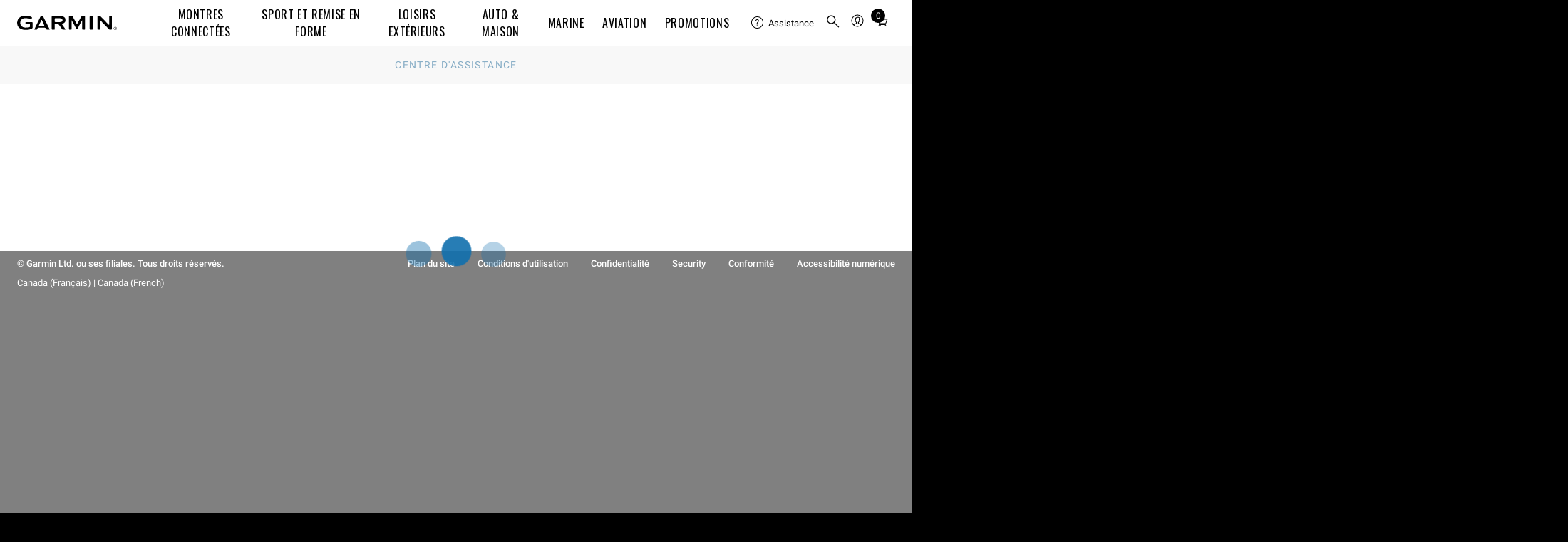

--- FILE ---
content_type: text/html; charset=utf-8
request_url: https://support.garmin.com/fr-CA/?faq=ANpwZFBixI5Z0Z3eYMxPf6
body_size: 43755
content:
<!DOCTYPE html>
<html lang="fr-CA">
<head>
    <title>Mon appareil portatif Garmin ne se synchronise pas ou ne reste pas connecté à l’application Garmin Explore | Centre d'assistance</title>
    <meta name="description" content="Trouvez des réponses aux questions fréquemment posées et des ressources pour vous aider avec tous vos produits Garmin dans le Centre d'assistance pour Canada.">
    <!-- Initialize global analytics variables -->
    <script nonce="ad3ec59b-0d5c-4af7-9528-bc2b0e5e78ad">
    /**
     * Global Analytics Variables Setup
     * Tealium Global Analytics Data Layer Variable
     * These should load before the WCS head
     * This object is used to map data from this page inside of Tealium using the default data layer
     * https://docs.tealium.com/iq-tag-management/data-layer/data-layer-variables/#udo-variable
     */
    var utag_data = {"affiliation":["Support"],"country_code":["CA"],"language_code":["fr"],"array_exclusions":["tealium_event","page_type","event_category","link_type","event_action","event_label","event_value"],"enableGarminAnalyticsDebug":false};


    /* These should load before the WCS head */
    window.WCS_ANALYTICS_OVERRIDES = {
      usePrimaryUtag: true,
    }
  </script>
    <meta name="viewport" content="width=device-width,initial-scale=1"><meta http-equiv="X-UA-Compatible" content="IE=edge"><link rel="preconnect" href="https://static.garmin.com"><link rel="preconnect" href="https://share-assets.fe.garmin.com"><link rel="apple-touch-icon" sizes="180x180" href="https://share-assets.fe.garmin.com/apple-touch-icon.png"><link rel="icon" type="image/png" sizes="32x32" href="https://share-assets.fe.garmin.com/favicon-32x32.png"><link rel="icon" type="image/png" sizes="16x16" href="https://share-assets.fe.garmin.com/favicon-16x16.png"><link rel="manifest" href="https://share-assets.fe.garmin.com/site.webmanifest"><link rel="mask-icon" href="https://share-assets.fe.garmin.com/safari-pinned-tab.svg" color="#000000"><link rel="shortcut icon" href="https://share-assets.fe.garmin.com/favicon.ico"><meta name="msapplication-TileColor" content="#ffffff"><meta name="msapplication-config" content="https://share-assets.fe.garmin.com/browserconfig.xml"><meta name="theme-color" content="#ffffff"><link rel="stylesheet" type="text/css" href="https://fonts.garmin.com/static.garmin.com/fonts/roboto-standard/roboto-standard.css" media="screen"><link rel="stylesheet" type="text/css" href="https://fonts.garmin.com/static.garmin.com/fonts/oswald/oswald.css" media="screen"><link nonce="ad3ec59b-0d5c-4af7-9528-bc2b0e5e78ad" rel="preload" as="font" type="font/otf" crossorigin href="https://fonts.garmin.com/static.garmin.com/fonts/superscripts-oswald/Superscript-Oswald-Regular.otf"><link nonce="ad3ec59b-0d5c-4af7-9528-bc2b0e5e78ad" rel="preload" as="font" type="font/otf" crossorigin href="https://fonts.garmin.com/static.garmin.com/fonts/superscripts-oswald/Superscript-Oswald-InsideSup-Regular.otf"><link rel="stylesheet" type="text/css" href="https://fonts.garmin.com/static.garmin.com/fonts/superscripts-oswald/superscripts-insidesup-oswald.css" media="screen"><link rel="stylesheet" type="text/css" href="https://fonts.garmin.com/static.garmin.com/fonts/superscripts-oswald/superscripts-oswald.css" media="screen"><link nonce="ad3ec59b-0d5c-4af7-9528-bc2b0e5e78ad" rel="preload" as="font" type="font/otf" crossorigin href="https://fonts.garmin.com/static.garmin.com/fonts/superscripts-roboto/Superscript-Roboto-InsideSup-Regular.otf"><link nonce="ad3ec59b-0d5c-4af7-9528-bc2b0e5e78ad" rel="preload" as="font" type="font/otf" crossorigin href="https://fonts.garmin.com/static.garmin.com/fonts/superscripts-roboto/Superscript-Roboto-Regular.otf"><link rel="stylesheet" type="text/css" href="https://fonts.garmin.com/static.garmin.com/fonts/superscripts-roboto/superscripts-insidesup-roboto.css" media="screen"><link rel="stylesheet" type="text/css" href="https://fonts.garmin.com/static.garmin.com/fonts/superscripts-roboto/superscripts-roboto.css" media="screen"><script nonce="ad3ec59b-0d5c-4af7-9528-bc2b0e5e78ad" id="utag">(()=>{let a=e=>{"complete"===e.target.readyState&&t()},n=(r=200,o=1e3)=>new Promise((e,t)=>{let a=Date.now(),n=()=>{1===window?.utag?.handler?.iflag?e():Date.now()-a>=o?t(new Error("Timeout: Unable to validate that utag is ready")):setTimeout(n,r)};n()}),t=()=>{let e=document.getElementById("utag"),t=document.createElement("script");t.src=window?.WCS_ANALYTICS_OVERRIDES?.usePrimaryUtag?"https://tags.tiqcdn.com/utag/garmin/primary/prod/utag.js":"https://tags.tiqcdn.com/utag/garmin/main/prod/utag.js",t.type="text/javascript",t.setAttribute("nonce","ad3ec59b-0d5c-4af7-9528-bc2b0e5e78ad"),t.async=!0,t.onload=()=>{n().then(()=>{window.dispatchEvent(new Event("utag-ready"))}).catch(e=>{console.warn(e)})},setTimeout(()=>{e.parentNode.insertBefore(t,e),document.removeEventListener("readystatechange",a)},500)};"complete"!==document.readyState?document.addEventListener("readystatechange",a,{passive:!0},!0):t()})()</script><link rel="preconnect" href="https://consent.trustarc.com/" crossorigin>
    <link rel="stylesheet" href="/csc/css/app-v2.0.2.css" nonce="ad3ec59b-0d5c-4af7-9528-bc2b0e5e78ad" media="screen" />
    
    
	<!-- Begin Hreflangs -->
	<link rel="alternate" hreflang="en-GB" href="https://support.garmin.com/en-GB/?faq=ANpwZFBixI5Z0Z3eYMxPf6" />
	<link rel="alternate" hreflang="no-NO" href="https://support.garmin.com/no-NO/?faq=ANpwZFBixI5Z0Z3eYMxPf6" />
	<link rel="alternate" hreflang="en-PH" href="https://support.garmin.com/en-PH/?faq=ANpwZFBixI5Z0Z3eYMxPf6" />
	<link rel="alternate" hreflang="en-HK" href="https://support.garmin.com/en-HK/?faq=ANpwZFBixI5Z0Z3eYMxPf6" />
	<link rel="alternate" hreflang="ms-MY" href="https://support.garmin.com/ms-MY/?faq=ANpwZFBixI5Z0Z3eYMxPf6" />
	<link rel="alternate" hreflang="en-SG" href="https://support.garmin.com/en-SG/?faq=ANpwZFBixI5Z0Z3eYMxPf6" />
	<link rel="alternate" hreflang="en-IN" href="https://support.garmin.com/en-IN/?faq=ANpwZFBixI5Z0Z3eYMxPf6" />
	<link rel="alternate" hreflang="zh-TW" href="https://support.garmin.com/zh-TW/?faq=ANpwZFBixI5Z0Z3eYMxPf6" />
	<link rel="alternate" hreflang="id-ID" href="https://support.garmin.com/id-ID/?faq=ANpwZFBixI5Z0Z3eYMxPf6" />
	<link rel="alternate" hreflang="zh-CN" href="https://support.garmin.com/zh-CN/?faq=ANpwZFBixI5Z0Z3eYMxPf6" />
	<link rel="alternate" hreflang="ro-RO" href="https://support.garmin.com/ro-RO/?faq=ANpwZFBixI5Z0Z3eYMxPf6" />
	<link rel="alternate" hreflang="fr-FR" href="https://support.garmin.com/fr-FR/?faq=ANpwZFBixI5Z0Z3eYMxPf6" />
	<link rel="alternate" hreflang="da-DK" href="https://support.garmin.com/da-DK/?faq=ANpwZFBixI5Z0Z3eYMxPf6" />
	<link rel="alternate" hreflang="it-IT" href="https://support.garmin.com/it-IT/?faq=ANpwZFBixI5Z0Z3eYMxPf6" />
	<link rel="alternate" hreflang="pl-PL" href="https://support.garmin.com/pl-PL/?faq=ANpwZFBixI5Z0Z3eYMxPf6" />
	<link rel="alternate" hreflang="fi-FI" href="https://support.garmin.com/fi-FI/?faq=ANpwZFBixI5Z0Z3eYMxPf6" />
	<link rel="alternate" hreflang="en-IE" href="https://support.garmin.com/en-IE/?faq=ANpwZFBixI5Z0Z3eYMxPf6" />
	<link rel="alternate" hreflang="nb-NO" href="https://support.garmin.com/nb-NO/?faq=ANpwZFBixI5Z0Z3eYMxPf6" />
	<link rel="alternate" hreflang="en-MY" href="https://support.garmin.com/en-MY/?faq=ANpwZFBixI5Z0Z3eYMxPf6" />
	<link rel="alternate" hreflang="fr-BE" href="https://support.garmin.com/fr-BE/?faq=ANpwZFBixI5Z0Z3eYMxPf6" />
	<link rel="alternate" hreflang="lv-LV" href="https://support.garmin.com/lv-LV/?faq=ANpwZFBixI5Z0Z3eYMxPf6" />
	<link rel="alternate" hreflang="fr-CH" href="https://support.garmin.com/fr-CH/?faq=ANpwZFBixI5Z0Z3eYMxPf6" />
	<link rel="alternate" hreflang="et-EE" href="https://support.garmin.com/et-EE/?faq=ANpwZFBixI5Z0Z3eYMxPf6" />
	<link rel="alternate" hreflang="lt-LT" href="https://support.garmin.com/lt-LT/?faq=ANpwZFBixI5Z0Z3eYMxPf6" />
	<link rel="alternate" hreflang="fr-CA" href="https://support.garmin.com/fr-CA/?faq=ANpwZFBixI5Z0Z3eYMxPf6" />
	<!-- End Hreflangs -->

</head>
<body>
  <div id="consent_blackbar"></div><script nonce="ad3ec59b-0d5c-4af7-9528-bc2b0e5e78ad" type="text/javascript" defer="defer" src="https://consent.trustarc.com/notice?domain=garmingdpr.com&c=teconsent&js=nj&noticeType=bb&text=true&gtm=1&pcookie" crossorigin=""></script><script nonce="ad3ec59b-0d5c-4af7-9528-bc2b0e5e78ad">let getCookie=t=>(document.cookie?.split(";")||[]).find(e=>e.trim().startsWith(t)),hideConsent=()=>{document.getElementById("consent_blackbar").style.display="none",document.getElementById("teconsent-wrapper").style.display="none"},garminTrackableCookie=getCookie("GMN_TRACKABLE")?.split("=")?.[1];"0"===garminTrackableCookie&&document.addEventListener("DOMContentLoaded",hideConsent)</script><style nonce="ad3ec59b-0d5c-4af7-9528-bc2b0e5e78ad">:root{--g-breakpoint-xs:480px;--g-breakpoint-sm:768px;--g-breakpoint-md:1024px;--g-breakpoint-lg:1200px;--g-breakpoint-xl:1350px;--g-breakpoint-xxl:1440px;--g-breakpoint-xxxl:1824px;--g-breakpoint-standard:768px}:root{--g-spacing-none:0;--g-spacing-xs:0.25rem;--g-spacing-sm:0.5rem;--g-spacing-md:1rem;--g-spacing-lg:1.5rem;--g-spacing-xl:2rem;--g-spacing-xxl:5rem}sup{font-family:Superscripts-InsideSup-Roboto,Roboto,"Noto Sans TC","Noto Sans SC","Noto Sans JP","Noto Sans KR",Prompt,sans-serif}h1 sup,h2 sup,h3 sup,h4 sup,h5 sup,h6 sup{font-family:Superscripts-InsideSup-Oswald,Oswald,"Roboto Condensed",Roboto,"Noto Sans TC","Noto Sans SC","Noto Sans JP","Noto Sans KR",Prompt,sans-serif}sup{font-size:max(52%,.4em);line-height:1;position:relative;top:0;vertical-align:super}h1 sup,h2 sup,h3 sup,h4 sup,h5 sup,h6 sup{font-size:max(41%,.4em)}h1 sup{top:-.35rem}h2 sup{top:-.275rem}h3 sup{top:-.2rem}h4 sup{top:-.15rem}h5 sup{top:-.1rem}body{-webkit-text-size-adjust:none;margin:0;padding:0}.gh__header *,.gh__header ul{margin:0;padding:0}.gh__header a{text-decoration:none;color:inherit}.items__menu__icon{display:flex;align-items:center}@media screen and (min-width:1024px){.items__menu__icon{display:none}}.items__menu__icon .minus{display:none}.gh__utility-bar{font-family:Superscripts-Roboto,Roboto,"Noto Sans TC","Noto Sans SC","Noto Sans JP","Noto Sans KR",Prompt,sans-serif;display:flex;justify-content:flex-end;align-items:center;width:calc(100% - 2rem);box-sizing:border-box;height:50px}@media screen and (min-width:1024px){.gh__utility-bar{position:relative;width:auto;min-width:170px;margin-inline-end:1rem;height:72px;flex-shrink:0}.gh__utility-bar>[class*=gh__utility-bar__]:last-child,.gh__utility-bar>[class*=gh__utility-bar__]:nth-last-child(2){position:static}.gh__utility-bar>[class*=gh__utility-bar__]:last-child>.gh__utility-bar__dd,.gh__utility-bar>[class*=gh__utility-bar__]:nth-last-child(2)>.gh__utility-bar__dd{inset-inline-end:0;transform:none}}@media screen and (min-width:1200px){.gh__utility-bar{height:64px;margin-inline-end:0;width:13.75rem}}.gh__utility-bar__dd{display:none;position:absolute;z-index:1;width:100vw;inset-inline-end:0;background:#fff;border:solid #eee;border-width:1px 0;text-align:start;top:50px}@media screen and (min-width:1024px){.gh__utility-bar__dd{display:block;visibility:hidden;-webkit-transition:visibility 0s;transition:visibility 0s}}.gh__utility-bar__dd a.gh__nav__categories__items__menu__link:active,.gh__utility-bar__dd a.gh__nav__categories__items__menu__link:hover,.gh__utility-bar__dd a.gh__nav__categories__items__menu__link:link,.gh__utility-bar__dd a.gh__nav__categories__items__menu__link:visited{color:#000;text-decoration:none}.gh__utility-bar__dd a.gh__nav__categories__items__menu__link:hover{text-decoration:underline}@media screen and (min-width:1024px){.gh__utility-bar__dd{top:72px;inset-inline-end:50%;transform:translateX(50%);min-width:9rem;padding:1rem 1.5rem;border-width:1px;width:auto}}@media screen and (min-width:1200px){.gh__utility-bar__dd{top:64px}}.gh__utility-bar__cart,.gh__utility-bar__search,.gh__utility-bar__sign-in,.gh__utility-bar__support{display:flex;align-items:center;cursor:pointer;height:100%}.gh__utility-bar__cart.js__utility-bar-item,.gh__utility-bar__search.js__utility-bar-item,.gh__utility-bar__sign-in.js__utility-bar-item,.gh__utility-bar__support.js__utility-bar-item{box-shadow:none;-webkit-transition:box-shadow 0s;transition:box-shadow 0s}.gh__utility-bar__cart.js__utility-bar-item--active,.gh__utility-bar__cart.js__utility-bar-item:hover,.gh__utility-bar__search.js__utility-bar-item--active,.gh__utility-bar__search.js__utility-bar-item:hover,.gh__utility-bar__sign-in.js__utility-bar-item--active,.gh__utility-bar__sign-in.js__utility-bar-item:hover,.gh__utility-bar__support.js__utility-bar-item--active,.gh__utility-bar__support.js__utility-bar-item:hover{box-shadow:0 -.2rem 0 #000 inset}.gh__utility-bar__cart.js__utility-bar-item--active .gh__utility-bar__dd,.gh__utility-bar__cart.js__utility-bar-item:hover .gh__utility-bar__dd,.gh__utility-bar__search.js__utility-bar-item--active .gh__utility-bar__dd,.gh__utility-bar__search.js__utility-bar-item:hover .gh__utility-bar__dd,.gh__utility-bar__sign-in.js__utility-bar-item--active .gh__utility-bar__dd,.gh__utility-bar__sign-in.js__utility-bar-item:hover .gh__utility-bar__dd,.gh__utility-bar__support.js__utility-bar-item--active .gh__utility-bar__dd,.gh__utility-bar__support.js__utility-bar-item:hover .gh__utility-bar__dd{display:block}@media screen and (min-width:1024px){.gh__utility-bar__cart.js__utility-bar-item--active,.gh__utility-bar__cart.js__utility-bar-item:hover,.gh__utility-bar__search.js__utility-bar-item--active,.gh__utility-bar__search.js__utility-bar-item:hover,.gh__utility-bar__sign-in.js__utility-bar-item--active,.gh__utility-bar__sign-in.js__utility-bar-item:hover,.gh__utility-bar__support.js__utility-bar-item--active,.gh__utility-bar__support.js__utility-bar-item:hover{transition-delay:.25s}.gh__utility-bar__cart.js__utility-bar-item--active .gh__utility-bar__dd,.gh__utility-bar__cart.js__utility-bar-item:hover .gh__utility-bar__dd,.gh__utility-bar__search.js__utility-bar-item--active .gh__utility-bar__dd,.gh__utility-bar__search.js__utility-bar-item:hover .gh__utility-bar__dd,.gh__utility-bar__sign-in.js__utility-bar-item--active .gh__utility-bar__dd,.gh__utility-bar__sign-in.js__utility-bar-item:hover .gh__utility-bar__dd,.gh__utility-bar__support.js__utility-bar-item--active .gh__utility-bar__dd,.gh__utility-bar__support.js__utility-bar-item:hover .gh__utility-bar__dd{visibility:visible;transition-delay:.25s}}.gh__utility-bar__sign-in{margin-inline-start:.25rem}@media screen and (min-width:1024px){.gh__utility-bar__sign-in{position:relative}}.gh__utility-bar__sign-in__icon{width:1.875rem;max-height:1.875rem}.gh__utility-bar__sign-in .gh__utility-bar__dd{line-height:2rem}@media screen and (min-width:1024px){.gh__utility-bar__sign-in .gh__utility-bar__dd{line-height:normal}}.gh__utility-bar__support{display:none}@media screen and (min-width:1024px){.gh__utility-bar__support{display:flex;align-items:center;position:relative;font-size:.8125rem;min-width:70px;margin-inline-end:.5rem}.gh__utility-bar__support__wrapper{display:flex;align-items:center;padding:.25rem 0}.gh__utility-bar__support__icon{width:1.125rem;max-height:1.125rem}}.gh__utility-bar__support .gh__utility-bar--text{margin-inline-start:.4rem}.gh__utility-bar__support .gh__utility-bar--text:hover{text-decoration:none}.gh__utility-bar__cart{margin:0 .25rem}.gh__utility-bar__cart-wrapper{position:relative;display:block}.gh__utility-bar__cart-wrapper__items-number{position:absolute;width:1.25rem;height:1.25rem;background:#000;color:#fff;display:inline-block;text-align:center;border-radius:100%;top:-2px;inset-inline-end:-4px;line-height:1.25rem;font-size:.75rem}.gh__utility-bar__cart__icon{width:1.875rem;max-height:1.875rem}.gh__utility-bar__cart .cart-live-reader{clip:rect(1px,1px,1px,1px);position:absolute;overflow:hidden;width:0}.gh__utility-bar__search{border:none;background:rgba(0,0,0,0);inset-inline-start:calc(1.5rem + 20px);cursor:pointer;position:absolute;top:0;height:calc(2.5rem + 11px)}@media screen and (min-width:1024px){.gh__utility-bar__search{inset-inline-start:0;margin-inline-start:.25rem;display:flex;align-items:center;position:relative;height:100%}}.gh__utility-bar__search__icon{width:1.875rem;max-height:1.875rem}.gh__utility-bar__login{font-family:Superscripts-Oswald,Oswald,"Roboto Condensed",Roboto,"Noto Sans TC","Noto Sans SC","Noto Sans JP","Noto Sans KR",Prompt,sans-serif;font-weight:400;letter-spacing:.05rem;letter-spacing:.04rem}.gh__hamburger{border:none;background:rgba(0,0,0,0);position:absolute;inset-inline-start:0;width:20px;height:11px;padding:1.25rem 0;padding-inline:1.25rem .25rem;top:0}.gh__hamburger:hover{cursor:pointer}.gh__hamburger__bottom,.gh__hamburger__top{position:absolute;background:#000;height:2px;width:20px;border-radius:20px;transform:rotate(0);transition:all ease .5s;transform-origin:center center}.gh__hamburger__bottom{transform:translateY(8px)}@media screen and (min-width:1024px){.gh__hamburger{display:none}}.gh__search{position:absolute;display:none;box-sizing:content-box;width:calc(100% - 2rem);top:50px;margin:1rem 0;inset-inline-start:1rem}@media screen and (min-width:1024px){.gh__search{justify-content:center;align-items:center;background:#fff;display:none;width:100%;height:100%;margin:0;top:0;inset-inline-start:0;z-index:1}}.gh__search__form{margin-bottom:0;width:100%}.gh__search__input{font-family:Superscripts-Roboto,Roboto,"Noto Sans TC","Noto Sans SC","Noto Sans JP","Noto Sans KR",Prompt,sans-serif;font-size:.8125rem;line-height:1.3rem;width:100%;border:2px solid #d8d8d8;padding:1rem 2.6rem;background:rgba(0,0,0,0);box-sizing:border-box}.gh__search__input::placeholder{color:#727272;opacity:1;font-size:.8125rem}.gh__search__input:focus{outline:0;border-color:#000}@media screen and (min-width:1024px){.gh__search__input{padding-block:.6rem;padding-inline:1.9rem 2rem;border:1px solid #d8d8d8}}.gh__search__input__icon{position:absolute;height:100%;inset-inline-start:10px;top:0;width:30px}@media screen and (min-width:1024px){.gh__search__input__icon{height:100%;inset-inline-start:3px}}.gh__search__close{display:none}.gh__search__close__icon{width:1rem;max-height:1rem}@media screen and (min-width:1024px){.gh__search__close{display:block;position:absolute;inset-inline-end:0;top:50%;transform:translateY(-50%);background:0 0;border:none;padding:.75rem .5rem;cursor:pointer}}.gh__search .hidden{display:none}.gh__nav__categories__items__menu__promo-card{display:none;border:.5px solid #d8d8d8;border-radius:3px;box-shadow:0 0 6px 0 #d8d8d8;flex-direction:column;margin-top:1rem;max-width:250px}@media screen and (min-width:1024px){.gh__nav__categories__items__menu__promo-card{display:flex}}.gh__nav__categories__items__menu__promo-card__heading{font-family:Superscripts-Oswald,Oswald,"Roboto Condensed",Roboto,"Noto Sans TC","Noto Sans SC","Noto Sans JP","Noto Sans KR",Prompt,sans-serif;font-weight:400;letter-spacing:.05rem;font-size:1.25rem}.gh__nav__categories__items__menu__promo-card__copy{font-family:Superscripts-Roboto,Roboto,"Noto Sans TC","Noto Sans SC","Noto Sans JP","Noto Sans KR",Prompt,sans-serif;font-size:.9rem}.gh__nav__categories__items__menu__promo-card__cta{padding:1rem 0;text-align:end;font-size:.9rem;font-weight:500;display:block}.gh__nav__categories__items__menu__promo-card__link{display:block;padding:.875rem 2rem;font-size:.8125rem;line-height:1.25}.gh__nav__categories__items__menu__promo-card__link:hover{text-decoration:underline}@media screen and (min-width:1024px){.gh__nav__categories__items__menu__promo-card__link{display:none}}.gh__nav__categories__items__menu__promo-card__footnote{font-size:.6875rem;margin:1rem 0 1.5rem;line-height:1.5}.gh__nav__categories__items__menu__promo-card__footnote.left{text-align:start}.gh__nav__categories__items__menu__promo-card__image{object-fit:cover}@media screen and (-ms-high-contrast:active),(-ms-high-contrast:none){.gh__nav__categories__items__menu__promo-card__image{max-height:100%}}.gh__nav__categories__items__menu__promo-card a,.gh__nav__categories__items__menu__promo-card a:active,.gh__nav__categories__items__menu__promo-card a:focus,.gh__nav__categories__items__menu__promo-card a:hover,.gh__nav__categories__items__menu__promo-card a:link,.gh__nav__categories__items__menu__promo-card a:visited{color:#000}.gh__nav__categories__items__menu__promo-card .grouping{padding:0 1rem}.gh__nav__categories__items__menu__promo-card .horizontal{display:flex;flex-direction:row;text-align:start}.gh__nav__categories__items__menu__promo-card .horizontal .gh__nav__categories__items__menu__promo-card__image{width:40%}.gh__nav__categories__items__menu__promo-card .horizontal .gh__nav__categories__items__menu__promo-card__heading{padding:.5rem 0}.gh__nav__categories__items__menu__promo-card .vertical{text-align:center}.gh__nav__categories__items__menu__promo-card .vertical .gh__nav__categories__items__menu__promo-card__image{width:100%}.gh__nav__categories__items__menu__promo-card .vertical .gh__nav__categories__items__menu__promo-card__heading{padding:1rem 0 .875rem 0}.gh__header__nav__ie-banner{font-family:Superscripts-Roboto,Roboto,"Noto Sans TC","Noto Sans SC","Noto Sans JP","Noto Sans KR",Prompt,sans-serif;background:#ff9b00;text-align:center;padding:.5rem 2rem;position:relative;order:1;display:none}.gh__header__nav__ie-banner--visible{display:block}.gh__header__nav__ie-banner__close{display:block;position:absolute;inset-inline-end:0;top:50%;transform:translateY(-50%);background:0 0;border:none;padding:.75rem .5rem;cursor:pointer}.gh__header__nav__ie-banner__close__icon{width:1rem;max-height:1rem}.gh__header__nav__ie-banner .gh__header__nav__ie-banner__link{text-decoration:underline}#teconsent{background-color:#000;text-align:start;width:100%}#teconsent a{font-family:Superscripts-Roboto,Roboto,"Noto Sans TC","Noto Sans SC","Noto Sans JP","Noto Sans KR",Prompt,sans-serif;display:block;padding:0 1.5rem 1rem;color:#fff;text-decoration:underline}#consent_blackbar{position:fixed;z-index:100000;width:100%;bottom:0;background-color:#000;border-top:solid 1px #fff;margin:0 auto}#truste-consent-track{display:flex;justify-content:center}#truste-consent-track #top{background-color:#000}#truste-consent-track #top #truste-consent-text .trustarc-bannerHeader{color:#fff}#truste-consent-content{display:flex;align-items:center;justify-content:center;flex-wrap:wrap;width:100%}@media(max-width:1024px){#truste-consent-content{flex-direction:column;flex-wrap:nowrap}}#truste-consent-text{font-family:Superscripts-Roboto,Roboto,"Noto Sans TC","Noto Sans SC","Noto Sans JP","Noto Sans KR",Prompt,sans-serif;margin:1rem;color:#fff}#truste-consent-buttons{display:flex;flex-direction:row;margin:.5rem}@media(max-width:1024px){#truste-consent-buttons{justify-content:center;flex-direction:column;width:90%}}#truste-consent-button#truste-consent-button,#truste-consent-required#truste-consent-required,#truste-show-consent#truste-show-consent{font-family:Superscripts-Roboto,Roboto,"Noto Sans TC","Noto Sans SC","Noto Sans JP","Noto Sans KR",Prompt,sans-serif;color:#fff;background-color:inherit;cursor:pointer;padding:.5rem;margin:.5rem;background:rgba(0,0,0,0);border-radius:0;border-color:#333;border-top-color:#727272;border-inline-start-color:#727272}.truste-pp-text.truste-pp-text{font-family:Superscripts-Roboto,Roboto,"Noto Sans TC","Noto Sans SC","Noto Sans JP","Noto Sans KR",Prompt,sans-serif;display:flex;align-items:center;color:#fff;margin:1rem;font-size:16px}@media(max-width:1024px){.truste-pp-text.truste-pp-text{justify-content:center}}.gh__header{position:relative;z-index:99999;background:#fff;color:#000}.gh__header .china-ad{background:#f2f2f2;display:block;padding:.25rem 1rem;text-align:end}.gh__header__nav{position:relative;display:flex;flex-direction:column}.gh__header__nav--active .gh__nav{display:block}.gh__header__nav--active .gh__search{display:block}@media screen and (min-width:1024px){.gh__header__nav--active .gh__search{display:none}}.gh__header__nav--active .gh__utility-bar.has-search-ref{margin-bottom:88px}@media screen and (min-width:1024px){.gh__header__nav--active .gh__utility-bar.has-search-ref{margin-bottom:0}}.gh__header__nav--active .gh__hamburger__top{transform:rotate(-45deg) translate(-2px,2px)}.gh__header__nav--active .gh__hamburger__bottom{transform:rotate(45deg) translate(2px,2px)}.gh__header__nav.gh__search--active .gh__search{display:block}@media screen and (min-width:1024px){.gh__header__nav.gh__search--active .gh__search{display:none}}.gh__header__nav.gh__search--active .gh__utility-bar.has-search-ref{margin-bottom:88px}@media screen and (min-width:1024px){.gh__header__nav.gh__search--active .gh__utility-bar.has-search-ref{margin-bottom:0}}@media screen and (min-width:1024px){.gh__header__nav .gh__search.gh__search--active{display:flex}}.gh__header__nav__content{position:relative;display:flex;align-items:center;flex-direction:column;justify-content:center;background:#fff;order:2}@media screen and (min-width:1024px){.gh__header__nav__content{flex-direction:column-reverse;align-items:flex-end;justify-content:flex-end}}@media screen and (min-width:1200px){.gh__header__nav__content{box-shadow:0 1px 0 #eee;flex-direction:row;justify-content:space-between;align-items:center;padding:0 1.5rem}}.gh__header__nav__skip{font-family:Superscripts-Roboto,Roboto,"Noto Sans TC","Noto Sans SC","Noto Sans JP","Noto Sans KR",Prompt,sans-serif;position:absolute;top:-400px;inset-inline-start:2rem;z-index:99;background:#000;color:#fff;text-decoration:none;font-size:.8rem;padding:.25rem .5rem;transition:top .25s ease}.gh__header__nav__skip,.gh__header__nav__skip:active,.gh__header__nav__skip:hover,.gh__header__nav__skip:visited{color:#fff!important;text-decoration:none}.gh__header__nav__skip:focus{top:0}.gh__header__nav__takeover{font-family:Superscripts-Roboto,Roboto,"Noto Sans TC","Noto Sans SC","Noto Sans JP","Noto Sans KR",Prompt,sans-serif;background:#000;color:#fff;text-align:center;padding:.5rem 2rem;display:block;font-size:.8rem;letter-spacing:.02rem;width:100%;box-shadow:0 1px 0 #000;box-sizing:border-box;order:3}.gh__header__nav__takeover__link,.gh__header__nav__takeover__link:active,.gh__header__nav__takeover__link:hover,.gh__header__nav__takeover__link:visited{color:#fff;text-decoration:none}.gh__header__nav__takeover a:active,.gh__header__nav__takeover a:hover,.gh__header__nav__takeover a:link,.gh__header__nav__takeover a:visited{color:#fff!important}@media screen and (min-width:1200px){.gh__logo-container{width:13.75rem}}.gh__logo-container__logo{width:130px;position:absolute;left:50%;transform:translateX(-50%);padding:1rem 0;top:0;box-sizing:border-box;display:flex;align-items:center}.gh__logo-container__logo__svg{width:100%;max-height:18px}@media screen and (min-width:1024px){.gh__logo-container__logo__svg{max-height:28px}}@media screen and (min-width:1024px){.gh__logo-container__logo{width:140px;min-width:130px;height:72px}}@media screen and (min-width:1200px){.gh__logo-container__logo{margin-inline-end:1rem;position:static;transform:none;height:64px}}.gh__logo-container__logo__aerodata{min-width:200px}.gh__logo-container__logo__aerodata__svg{width:100%;max-height:20px}@media screen and (min-width:1024px){.gh__logo-container__logo__aerodata__svg{max-height:35px}}.gh__nav{font-family:Superscripts-Oswald,Oswald,"Roboto Condensed",Roboto,"Noto Sans TC","Noto Sans SC","Noto Sans JP","Noto Sans KR",Prompt,sans-serif;font-weight:400;letter-spacing:.05rem;background:#fff;position:absolute;top:100%;display:none;width:100%;padding-bottom:2rem}@media screen and (min-width:1024px){.gh__nav{position:static;padding:0;display:block;border-top:1px solid #d8d8d8}}@media screen and (min-width:1200px){.gh__nav{width:auto;border-width:0}}.gh__nav__categories{display:flex;flex-direction:column;align-items:center;overflow:visible;list-style-type:none}@media screen and (min-width:1024px){.gh__nav__categories{flex-direction:row;justify-content:center;height:40px;min-height:0}}@media screen and (min-width:1200px){.gh__nav__categories{height:64px}}.gh__nav__categories__items{text-transform:uppercase;width:100%;line-height:2rem}@media screen and (min-width:1024px){.gh__nav__categories__items{display:flex;width:auto;height:100%;line-height:normal;align-items:center}}.gh__nav__categories__items.js__mega-menu-item--active .gh__nav__categories__items__menu{display:flex;position:absolute;inset-inline-start:0;background:#fff;padding:0 0 2rem}.gh__nav__categories__items--active.support .gh__nav__categories__items__menu__subcategories{display:block}.gh__nav__categories__items--active:first-child .gh__nav__categories__items__link{border-color:#000}.gh__nav__categories__items--active:not(:first-child) .gh__nav__categories__items__link{border-top:1px solid #000}@media screen and (min-width:1024px){.gh__nav__categories__items--active:not(:first-child) .gh__nav__categories__items__link{border:none}}.gh__nav__categories__items--active .gh__nav__categories__items__link .items__menu__icon .minus{display:block}.gh__nav__categories__items--active .gh__nav__categories__items__link .items__menu__icon .plus{display:none}.gh__nav__categories__items--active .gh__nav__categories__items__menu{display:block}@media screen and (min-width:1024px){.gh__nav__categories__items--active .gh__nav__categories__items__menu{display:flex}}@media screen and (min-width:1024px){.gh__nav__categories__items.support{display:none}}.gh__nav__categories__items.support .gh__nav__categories__items__link,.gh__nav__categories__items.support .gh__nav__categories__items__menu__link{margin-bottom:.75rem}@media screen and (min-width:1024px){.gh__nav__categories__items.js__mega-menu-item--active,.gh__nav__categories__items:hover{box-shadow:0 -.2rem 0 #000 inset;background:0 0;color:#000;transition-delay:.25s}.gh__nav__categories__items.js__mega-menu-item--active .gh__nav__categories__items__menu,.gh__nav__categories__items:hover .gh__nav__categories__items__menu{visibility:visible;transition-delay:.25s}}.gh__nav__categories__items__link,.gh__nav__categories__items__menu__heading{display:flex;justify-content:space-between}.gh__nav__categories__items__link{font-size:1rem;letter-spacing:.04rem;padding:1rem 0;margin:0 1rem;border-bottom:1px solid #d8d8d8;align-items:center}@media screen and (min-width:1024px){.gh__nav__categories__items__link{height:100%;padding:0 .8rem;margin:0;border:none;justify-content:center;text-align:center;cursor:pointer}}.gh__nav__categories__items__menu{display:none;text-transform:none;letter-spacing:.04rem;border-bottom:1px solid #000;margin:0 1rem}@media screen and (min-width:1024px){.gh__nav__categories__items__menu{display:flex;position:absolute;inset-inline-start:0;background:#fff;top:113px;width:100%;justify-content:center;margin:0;padding:0 0 2rem;border:solid #d8d8d8;border-width:1px 0;box-shadow:none;visibility:hidden;-webkit-transition:box-shadow 0s,visibility 0s;transition:box-shadow 0s,visibility 0s}}@media screen and (min-width:1200px){.gh__nav__categories__items__menu{top:64px}}.gh__nav__categories__items__menu__column{font-family:Superscripts-Roboto,Roboto,"Noto Sans TC","Noto Sans SC","Noto Sans JP","Noto Sans KR",Prompt,sans-serif}@media screen and (min-width:1024px){.gh__nav__categories__items__menu__column{padding:0 2rem;max-width:25%}}@media screen and (min-width:1200px){.gh__nav__categories__items__menu__column{padding:0 3rem}}.gh__nav__categories__items__menu__heading{font-family:Superscripts-Oswald,Oswald,"Roboto Condensed",Roboto,"Noto Sans TC","Noto Sans SC","Noto Sans JP","Noto Sans KR",Prompt,sans-serif;font-weight:400;letter-spacing:.05rem;font-size:1rem;text-transform:uppercase;padding-block:1rem;padding-inline:1rem 0;border-bottom:1px solid #d8d8d8;cursor:pointer}@media screen and (min-width:1024px){.gh__nav__categories__items__menu__heading{border-bottom:1px solid #d8d8d8;padding:2rem 0 .875rem;cursor:auto;margin-bottom:1rem;min-height:1.25rem}}.gh__nav__categories__items__menu__heading.no-heading{display:none}@media screen and (min-width:1024px){.gh__nav__categories__items__menu__heading.no-heading{display:block;border-bottom:none}}.gh__nav__categories__items__menu__heading--active{margin-bottom:.75rem}@media screen and (min-width:1024px){.gh__nav__categories__items__menu__heading--active{margin-bottom:1rem}}.gh__nav__categories__items__menu__heading--active .items__menu__icon .minus{display:block}.gh__nav__categories__items__menu__heading--active .items__menu__icon .plus{display:none}.gh__nav__categories__items__menu__heading.empty{display:none}@media screen and (min-width:1024px){.gh__nav__categories__items__menu__heading.empty{display:block}.gh__nav__categories__items__menu__heading.empty::after{content:"​"}}.gh__nav__categories__items__menu__subcategories{display:none}@media screen and (min-width:1024px){.gh__nav__categories__items__menu__subcategories{display:block}}.gh__nav__categories__items__menu__subcategories--active{display:block}.gh__nav__categories__items__menu__subcategories a.gh__nav__categories__items__menu__link{color:#000;text-decoration:none}.gh__nav__categories__items__menu__subcategories a.gh__nav__categories__items__menu__link:hover{text-decoration:underline}.gh__nav__categories__items__menu__link{display:block;padding:.875rem 2rem;font-size:.8125rem;line-height:1.25}.gh__nav__categories__items__menu__link:hover{text-decoration:underline}@media screen and (min-width:1024px){.gh__nav__categories__items__menu__link{padding:.5rem 0}}</style><header class="gh__header fr-CA" aria-label="Site Navigation"><div class="gh__header__nav" id="js__gh__header"><div class="gh__header__nav__content"><a href="#js__support__dropdown" class="gh__header__nav__skip" id="js__skip-link">Skip navigation links</a><div class="gh__logo-container"><a class="gh__logo-container__logo" href="https://www.garmin.com/fr-CA/" aria-label="Navigate to Garmin.com"><svg class="gh__logo-container__logo__svg" viewBox="0 0 786 113" xmlns="http://www.w3.org/2000/svg" fill-rule="evenodd" clip-rule="evenodd" stroke-linejoin="round" stroke-miterlimit="1.414"><title></title><path d="M205.355 7.125c-1.31-2.63-4.78-4.77-7.72-4.77h-5.98c-2.93 0-6.37 2.17-7.64 4.82l-47.39 99c-1.32 2.62.11 4.49 3.05 4.49h10.95c4.32 0 6.3-1.96 7.47-4.37 1.18-2.41 3.78-7.65 4.28-8.71.67-1.45 2.76-2.33 5.69-2.33l50.99.03c2.94.01 4.83.56 5.7 2.3.57 1.13 3.17 5.84 4.45 8.41 1.29 2.57 3.46 4.68 7.67 4.68h15.89c2.94 0 4.22-2.23 3.17-4.3-1.04-2.09-50.58-99.25-50.58-99.25zm-29.94 72.83c-2.94 0-4.32-2.19-3.08-4.84l18.67-40c1.24-2.66 3.25-2.65 4.46.02l18.18 40c1.21 2.67-.2 4.85-3.13 4.85l-35.1-.03zm396.11-72.07v98.22c0 2.7 2.4 4.56 5.34 4.56h12.95c2.94 0 5.34-1.87 5.34-4.81V7.695c0-2.94-1.9-5.34-4.83-5.34h-13.46c-2.93-.01-5.34 1.8-5.34 5.53zm-217 61.52c-1.69-2.4-.76-5.06 2.05-5.9 0 0 11.19-3.35 16.55-8.15 5.36-4.82 8.05-11.77 8.05-20.83 0-5.93-1.04-10.91-3.1-14.96-2.06-4.04-5.02-7.35-8.87-9.88-3.85-2.54-8.45-4.41-13.82-5.58-5.37-1.16-12.62-1.5-12.62-1.5-2.94-.13-7.74-.24-10.67-.24h-53.78c-2.93 0-5.34 2.4-5.34 5.34v98.16c0 2.94 2.4 4.81 5.34 4.81h12.73c2.94 0 5.34-1.87 5.34-4.81 0 0 .01-39.04.03-39.04.02 0 .04-.02.04-.05 0-.03 24.12-.06 24.12-.06 2.93 0 6.72 1.96 8.42 4.37l25.04 35.26c2.33 3.12 4.54 4.34 7.48 4.34h16.63c2.94 0 3.4-2.77 2.38-4.21-1-1.45-26-37.07-26-37.07zm-10.13-19.94c-3.3.76-7.01.91-7.01.91-2.93.13-7.73.23-10.67.23h-24.93c-2.94 0-5.34-2.4-5.34-5.34v-19.89c0-2.94 2.4-5.34 5.34-5.34h24.93c2.94 0 7.74.11 10.67.23 0 0 3.71.15 7.01.91s5.91 1.82 7.82 3.19c1.92 1.38 3.29 3 4.12 4.85.82 1.86 1.23 3.88 1.23 6.09 0 2.2-.42 4.23-1.23 6.09-.83 1.86-2.2 3.48-4.12 4.85-1.91 1.4-4.52 2.47-7.82 3.22zm386.13-47.12c-2.94 0-5.31 1.94-5.31 4.76l.03 62.79c0 2.94-1.66 3.61-3.7 1.5l-62.87-65.21c-2.04-2.11-5.03-3.84-9.05-3.84h-11.82c-3.72 0-5.35 1.98-5.35 3.99v100.4c0 2 1.91 3.91 4.85 3.91h11.84c2.93 0 4.99-1.6 4.99-4.3 0-1.36.06-66.15.06-66.15 0-2.94 1.66-3.61 3.69-1.49l65.55 68.15c2.08 2.08 4.61 3.78 9.11 3.78h8.9c2.94 0 5.34-2.4 5.34-5.34V7.655c0-2.94-2.4-5.34-5.34-5.34h-10.92v.03zm-256.33 61.23c-1.43 2.57-3.77 2.56-5.18-.01l-30.73-56.43c-1.31-2.62-3.98-4.77-7.72-4.77h-16.67c-2.94 0-5.34 2.4-5.34 5.34v98.04c0 2.93 1.93 4.94 5.34 4.94h10.36c2.94 0 5.06-1.85 5.06-4.69 0-1.36.04-71.3.15-71.3.11 0 38.36 71.28 38.36 71.28 1.38 2.59 4.78 2.6 6.2.02 0 0 38.56-71.1 38.67-71.1.12 0 .08 69.06.08 71.1 0 2.83 2.27 4.69 5.21 4.69h11.93c2.94 0 5.34-1.46 5.34-5.34V7.705c0-2.94-2.4-5.34-5.34-5.34h-15.98c-4.08 0-6.53 2.08-7.99 4.63l-31.75 56.58zM.385 56.405c0 52.89 54.1 55.57 64.95 55.57 35.9 0 51.07-9.7 51.7-10.12 2.25-1.27 4.98-3.83 4.98-8.63v-36.5c0-3.36-2.74-6.1-6.1-6.1h-45.1c-3.37 0-5.58 2.74-5.58 6.1v3.78c0 3.37 2.21 6.12 5.58 6.12h26.09c2.52 0 4.56 2.05 4.56 4.56 0 0-.03 16-.03 17.02-5.15 2.11-28.63 8.96-47.49 4.46-27.36-6.54-29.49-29.12-29.49-35.88 0-5.67 1.7-34.1 35.3-36.98 27.2-2.33 45.11 8.65 45.29 8.76 3.2 1.66 6.51.48 8.29-2.91.01-.03 3.39-6.88 3.39-6.88 1.41-2.82.94-5.74-2.51-8.07-.23-.13-19.3-10.47-48.88-10.47C2.205.245.385 50.665.385 56.405zm772.87 31.72c6.81 0 12.35 5.54 12.35 12.35s-5.54 12.35-12.35 12.35-12.36-5.54-12.36-12.35c0-6.8 5.55-12.35 12.36-12.35zm.03 22.86c5.68 0 9.96-4.58 9.96-10.5s-4.28-10.51-9.96-10.51c-5.75 0-10.03 4.59-10.03 10.51s4.28 10.5 10.03 10.5zm-4.75-17.76h5.54c3.32 0 4.96 1.34 4.96 4.07 0 2.33-1.47 4.01-3.73 4.01l4.11 6.4h-2.5l-4.04-6.4h-1.98v6.4h-2.36v-14.48zm2.36 6.23h2.81c1.81 0 2.98-.37 2.98-2.26 0-1.65-1.47-2.12-2.98-2.12h-2.81v4.38z" fill-rule="nonzero"/></svg></a></div><button id="js__hamburger" class="gh__hamburger" aria-label="Toggle Menu"><div class="gh__hamburger__top"></div><div class="gh__hamburger__bottom"></div></button><nav class="gh__nav fr-CA" role="navigation" id="js__gh__nav" title="Global Header Navigation"><ul class="gh__nav__categories" aria-expanded="false"><li class="gh__nav__categories__items js__mega-menu-item fr-CA" data-gatext="Smartwatches"><span class="gh__nav__categories__items__link" tabindex="0">MONTRES CONNECTÉES <span class="items__menu__icon"><svg class="plus" xmlns="http://www.w3.org/2000/svg" xmlns:xlink="http://www.w3.org/1999/xlink" width="14px" viewBox="0 0 12 12" version="1.1"><g stroke="none" stroke-width="1" fill="none" fill-rule="evenodd"><g transform="translate(-347.000000, -136.000000)" fill="#000000"><polygon points="352.142857 136 352.142857 141.142857 347 141.142857 347 142.857143 352.142857 142.857143 352.142857 148 353.857143 148 353.857143 142.857143 359 142.857143 359 141.142857 353.857143 141.142857 353.857143 136"/></g></g></svg> <svg class="minus" xmlns="http://www.w3.org/2000/svg" viewBox="0 0 455 31" width="15px"><style>tspan{white-space:pre}.shp0{fill:#000}</style><path class="shp0" d="M0 0.5L455 0.5L455 30.5L0 30.5L0 0.5Z"/></svg></span></span><div class="gh__nav__categories__items__menu"><div class="gh__nav__categories__items__menu__column"><span data-gatext="PRODUITS" class="gh__nav__categories__items__menu__heading fr-CA">PRODUITS <span class="items__menu__icon"><svg class="plus" xmlns="http://www.w3.org/2000/svg" xmlns:xlink="http://www.w3.org/1999/xlink" width="14px" viewBox="0 0 12 12" version="1.1"><g stroke="none" stroke-width="1" fill="none" fill-rule="evenodd"><g transform="translate(-347.000000, -136.000000)" fill="#000000"><polygon points="352.142857 136 352.142857 141.142857 347 141.142857 347 142.857143 352.142857 142.857143 352.142857 148 353.857143 148 353.857143 142.857143 359 142.857143 359 141.142857 353.857143 141.142857 353.857143 136"/></g></g></svg> <svg class="minus" xmlns="http://www.w3.org/2000/svg" viewBox="0 0 455 31" width="15px"><style>tspan{white-space:pre}.shp0{fill:#000}</style><path class="shp0" d="M0 0.5L455 0.5L455 30.5L0 30.5L0 0.5Z"/></svg></span></span><div class="gh__nav__categories__items__menu__subcategories"><a class="gh__nav__categories__items__menu__link" href="https://www.garmin.com/fr-CA/c/wearables-smartwatches/" data-gatext="Global Navigation - All Smartwatches">Toutes les montres connectées</a> <a class="gh__nav__categories__items__menu__link" href="https://www.garmin.com/fr-CA/c/women-wearables/?FILTER_FEATURE_FORWOMEN&#x3D;true" data-gatext="Watches for Women">Montres connectées pour femmes</a> <a class="gh__nav__categories__items__menu__link" href="https://www.garmin.com/fr-CA/c/sports-fitness/fashion-hybrid-smartwatches/" data-gatext="Fashion Smartwatches">Montres connectées hybrides et tendance</a> <a class="gh__nav__categories__items__menu__link" href="https://www.garmin.com/fr-CA/c/sports-fitness/luxury-smartwatches/?FILTER_USERPROFILE_MARQGEN2&#x3D;true" data-gatext="Global Navigation - MARQ Luxury Watch Collection">Collection de montres de luxe MARQ</a> <a class="gh__nav__categories__items__menu__link" href="https://www.garmin.com/fr-CA/c/sports-fitness/running-smartwatches/" data-gatext="Global Navigation - Running">Course à pied</a> <a class="gh__nav__categories__items__menu__link" href="https://www.garmin.com/fr-CA/c/sports-fitness/multisport-smartwatches/" data-gatext="Global Navigation - Multisport">Multisports et triathlon</a> <a class="gh__nav__categories__items__menu__link" href="https://www.garmin.com/fr-CA/c/outdoor-recreation/adventure-smartwatches/" data-gatext="Global Navigation - Adventure">Aventure</a> <a class="gh__nav__categories__items__menu__link" href="https://www.garmin.com/fr-CA/c/sports-fitness/swimming-smartwatches/" data-gatext="Global Navigation - Swimming">Natation</a> <a class="gh__nav__categories__items__menu__link" href="https://www.garmin.com/fr-CA/c/sports-fitness/dive-computers-smartwatches/" data-gatext="Global Navigation - Diving">Plongée</a> <a class="gh__nav__categories__items__menu__link" href="https://www.garmin.com/fr-CA/c/sports-fitness/golf-gps-devices-smartwatches/" data-gatext="Global Navigation - Golf">Golf</a> <a class="gh__nav__categories__items__menu__link" href="https://www.garmin.com/fr-CA/c/sports-fitness/activity-fitness-trackers/" data-gatext="Global Navigation - Fitness &amp; Health Tracking">Suivi forme &amp; santé</a> <a class="gh__nav__categories__items__menu__link" href="https://www.garmin.com/c/sports-fitness/kids-wearables-fitness-activity-trackers/" data-gatext="Global Navigation - Kids Smartwatch/Just for Kids">Jeunesse</a></div></div><div class="gh__nav__categories__items__menu__column"><span data-gatext="CARTES" class="gh__nav__categories__items__menu__heading fr-CA">CARTES <span class="items__menu__icon"><svg class="plus" xmlns="http://www.w3.org/2000/svg" xmlns:xlink="http://www.w3.org/1999/xlink" width="14px" viewBox="0 0 12 12" version="1.1"><g stroke="none" stroke-width="1" fill="none" fill-rule="evenodd"><g transform="translate(-347.000000, -136.000000)" fill="#000000"><polygon points="352.142857 136 352.142857 141.142857 347 141.142857 347 142.857143 352.142857 142.857143 352.142857 148 353.857143 148 353.857143 142.857143 359 142.857143 359 141.142857 353.857143 141.142857 353.857143 136"/></g></g></svg> <svg class="minus" xmlns="http://www.w3.org/2000/svg" viewBox="0 0 455 31" width="15px"><style>tspan{white-space:pre}.shp0{fill:#000}</style><path class="shp0" d="M0 0.5L455 0.5L455 30.5L0 30.5L0 0.5Z"/></svg></span></span><div class="gh__nav__categories__items__menu__subcategories"><a class="gh__nav__categories__items__menu__link" href="https://www.garmin.com/fr-CA/c/outdoor-maps/" data-gatext="Global Navigation - Outdoor Map">Cartes de randonnée</a> <a class="gh__nav__categories__items__menu__link" href="https://www.garmin.com/fr-CA/golf-courses/" data-gatext="Global Navigation - Golf Course Locator">Parcours de golf</a></div><span data-gatext="ACCESSOIRES ET ABONNEMENTS" class="gh__nav__categories__items__menu__heading fr-CA">ACCESSOIRES ET ABONNEMENTS <span class="items__menu__icon"><svg class="plus" xmlns="http://www.w3.org/2000/svg" xmlns:xlink="http://www.w3.org/1999/xlink" width="14px" viewBox="0 0 12 12" version="1.1"><g stroke="none" stroke-width="1" fill="none" fill-rule="evenodd"><g transform="translate(-347.000000, -136.000000)" fill="#000000"><polygon points="352.142857 136 352.142857 141.142857 347 141.142857 347 142.857143 352.142857 142.857143 352.142857 148 353.857143 148 353.857143 142.857143 359 142.857143 359 141.142857 353.857143 141.142857 353.857143 136"/></g></g></svg> <svg class="minus" xmlns="http://www.w3.org/2000/svg" viewBox="0 0 455 31" width="15px"><style>tspan{white-space:pre}.shp0{fill:#000}</style><path class="shp0" d="M0 0.5L455 0.5L455 30.5L0 30.5L0 0.5Z"/></svg></span></span><div class="gh__nav__categories__items__menu__subcategories"><a class="gh__nav__categories__items__menu__link" href="https://www.garmin.com/fr-CA/c/wearables-smartwatches-accessories/" data-gatext="Global Navigation - Accessories">Accessoires</a> <a class="gh__nav__categories__items__menu__link" href="https://www.garmin.com/fr-CA/c/apps/" data-gatext="Global Navigation - Apps">Applications</a> <a class="gh__nav__categories__items__menu__link" href="https://www.garmin.com/fr-CA/c/subscription-plans/" data-gatext="Subscription Plans">Abonnements</a></div></div><div class="gh__nav__categories__items__menu__column"><span data-gatext="DÉCOUVRIR" class="gh__nav__categories__items__menu__heading fr-CA">DÉCOUVRIR <span class="items__menu__icon"><svg class="plus" xmlns="http://www.w3.org/2000/svg" xmlns:xlink="http://www.w3.org/1999/xlink" width="14px" viewBox="0 0 12 12" version="1.1"><g stroke="none" stroke-width="1" fill="none" fill-rule="evenodd"><g transform="translate(-347.000000, -136.000000)" fill="#000000"><polygon points="352.142857 136 352.142857 141.142857 347 141.142857 347 142.857143 352.142857 142.857143 352.142857 148 353.857143 148 353.857143 142.857143 359 142.857143 359 141.142857 353.857143 141.142857 353.857143 136"/></g></g></svg> <svg class="minus" xmlns="http://www.w3.org/2000/svg" viewBox="0 0 455 31" width="15px"><style>tspan{white-space:pre}.shp0{fill:#000}</style><path class="shp0" d="M0 0.5L455 0.5L455 30.5L0 30.5L0 0.5Z"/></svg></span></span><div class="gh__nav__categories__items__menu__subcategories"><a class="gh__nav__categories__items__menu__link" href="https://www.garmin.com/fr-CA/garmin-pay/" data-gatext="Global Navigation - Garmin Pay">Garmin Pay</a> <a class="gh__nav__categories__items__menu__link" href="https://www.garmin.com/fr-CA/garmin-technology/" data-gatext="Global Navigation - Garmin Technology">Technologie Garmin</a> <a class="gh__nav__categories__items__menu__link" href="https://www.garmin.com/fr-CA/which-watch/" data-gatext="Watch Finder">Trouver sa montre</a></div></div><div class="gh__nav__categories__items__menu__column"><div class="gh__nav__categories__items__menu__promo-card" data-index="0" data-gatext="3VBApIxktkPkjLf3RR70sh" data-handledaterange="2025-12-30T06:30-06:00__2026-01-23T16:00-05:00"><a class="vertical" data-gatext="New Year New You 2026" data-tealiumeventid="WCSPromotionalCardNewyearnnewyou2026" href="https://www.garmin.com/fr-CA/c/promotions/new-year-americas/"><img class="gh__nav__categories__items__menu__promo-card__image" src="https://res.garmin.com/homepage/83831/83831-TN.jpg" loading="lazy" alt="NOUVELLE ANNÉE, NOUVEAUX DÉFIS !"><div class="grouping"><h3 class="gh__nav__categories__items__menu__promo-card__heading">NOUVELLE ANNÉE, NOUVEAUX DÉFIS !</h3><div class="gh__nav__categories__items__menu__promo-card__copy"><p>Donnez la priorité à votre santé et à votre bien-être en 2026</p></div><span class="gh__nav__categories__items__menu__promo-card__cta"></span></div></a></div><div class="gh__nav__categories__items__menu__promo-card" data-index="1" data-gatext="1FMJqL4y0mX2Bvg8FhKStV" data-handledaterange="2026-01-20T05:30-05:00__"><a class="vertical" data-gatext="Top Nav - APPROACH J1 - NA" data-tealiumeventid="" href="https://www.garmin.com/fr-CA/p/1908217/"><img class="gh__nav__categories__items__menu__promo-card__image" src="https://res.garmin.com/homepage/74164/74164-TN-FR.jpg" loading="lazy" alt="APPROACH® J1"><div class="grouping"><h3 class="gh__nav__categories__items__menu__promo-card__heading">APPROACH® J1</h3><div class="gh__nav__categories__items__menu__promo-card__copy"><p>La première montre GPS de golf spécialement conçue pour les jeunes golfeurs</p></div><p class="gh__nav__categories__items__menu__promo-card__footnote center"></p><span class="gh__nav__categories__items__menu__promo-card__cta"></span></div></a></div></div></div></li><li class="gh__nav__categories__items js__mega-menu-item fr-CA" data-gatext="Sports &amp; Fitness"><span class="gh__nav__categories__items__link" tabindex="0">SPORT ET REMISE EN FORME <span class="items__menu__icon"><svg class="plus" xmlns="http://www.w3.org/2000/svg" xmlns:xlink="http://www.w3.org/1999/xlink" width="14px" viewBox="0 0 12 12" version="1.1"><g stroke="none" stroke-width="1" fill="none" fill-rule="evenodd"><g transform="translate(-347.000000, -136.000000)" fill="#000000"><polygon points="352.142857 136 352.142857 141.142857 347 141.142857 347 142.857143 352.142857 142.857143 352.142857 148 353.857143 148 353.857143 142.857143 359 142.857143 359 141.142857 353.857143 141.142857 353.857143 136"/></g></g></svg> <svg class="minus" xmlns="http://www.w3.org/2000/svg" viewBox="0 0 455 31" width="15px"><style>tspan{white-space:pre}.shp0{fill:#000}</style><path class="shp0" d="M0 0.5L455 0.5L455 30.5L0 30.5L0 0.5Z"/></svg></span></span><div class="gh__nav__categories__items__menu"><div class="gh__nav__categories__items__menu__column"><span data-gatext="Produits" class="gh__nav__categories__items__menu__heading fr-CA">Produits <span class="items__menu__icon"><svg class="plus" xmlns="http://www.w3.org/2000/svg" xmlns:xlink="http://www.w3.org/1999/xlink" width="14px" viewBox="0 0 12 12" version="1.1"><g stroke="none" stroke-width="1" fill="none" fill-rule="evenodd"><g transform="translate(-347.000000, -136.000000)" fill="#000000"><polygon points="352.142857 136 352.142857 141.142857 347 141.142857 347 142.857143 352.142857 142.857143 352.142857 148 353.857143 148 353.857143 142.857143 359 142.857143 359 141.142857 353.857143 141.142857 353.857143 136"/></g></g></svg> <svg class="minus" xmlns="http://www.w3.org/2000/svg" viewBox="0 0 455 31" width="15px"><style>tspan{white-space:pre}.shp0{fill:#000}</style><path class="shp0" d="M0 0.5L455 0.5L455 30.5L0 30.5L0 0.5Z"/></svg></span></span><div class="gh__nav__categories__items__menu__subcategories"><a class="gh__nav__categories__items__menu__link" href="https://www.garmin.com/fr-CA/c/sports-fitness/running-smartwatches/" data-gatext="Global Navigation - Running">Course à pied</a> <a class="gh__nav__categories__items__menu__link" href="https://www.garmin.com/fr-CA/c/sports-fitness/cycling-bike-computers-bike-radar-power-meter-headlights/" data-gatext="Global Navigation - Cycling">Vélo</a> <a class="gh__nav__categories__items__menu__link" href="https://www.garmin.com/fr-CA/c/sports-fitness/indoor-trainers/" data-gatext="Indoor Training">Tacx® Home Trainer Vélo</a> <a class="gh__nav__categories__items__menu__link" href="https://www.garmin.com/fr-CA/c/sports-fitness/activity-fitness-trackers/" data-gatext="Global Navigation - Fitness &amp; Health Tracking">Suivi forme &amp; santé</a> <a class="gh__nav__categories__items__menu__link" href="https://www.garmin.com/fr-CA/c/sports-fitness/golf-gps-devices-smartwatches/" data-gatext="Global Navigation - Golf">Golf</a> <a class="gh__nav__categories__items__menu__link" href="https://www.garmin.com/fr-CA/c/sports-and-fitness/marathon-season/" data-gatext="Global Navigation - Marathon Watches">Marathon</a> <a class="gh__nav__categories__items__menu__link" href="https://www.garmin.com/fr-CA/c/sports-fitness/multisport-smartwatches/" data-gatext="Global Navigation - Multisport">Multisports et triathlon</a> <a class="gh__nav__categories__items__menu__link" href="https://www.garmin.com/fr-CA/c/sports-fitness/swimming-smartwatches/" data-gatext="Global Navigation - Swimming">Natation</a> <a class="gh__nav__categories__items__menu__link" href="https://www.garmin.com/fr-CA/c/sports-fitness/dive-computers-smartwatches/" data-gatext="Global Navigation - Diving">Plongée</a> <a class="gh__nav__categories__items__menu__link" href="https://www.garmin.com/fr-CA/c/sports-fitness/scales-monitors/" data-gatext="Global Navigation - Scales &amp; Monitors - Garmin Index">Balances et moniteurs</a> <a class="gh__nav__categories__items__menu__link" href="https://www.garmin.com/c/sports-fitness/kids-wearables-fitness-activity-trackers/" data-gatext="Global Navigation - Kids Smartwatch/Just for Kids">Jeunesse</a> <a class="gh__nav__categories__items__menu__link" href="https://www.garmin.com/fr-CA/c/sports-fitness/gaming/" data-gatext="Global Navigation - Gaming">Gaming</a></div></div><div class="gh__nav__categories__items__menu__column"><span data-gatext="Cartes" class="gh__nav__categories__items__menu__heading fr-CA">Cartes <span class="items__menu__icon"><svg class="plus" xmlns="http://www.w3.org/2000/svg" xmlns:xlink="http://www.w3.org/1999/xlink" width="14px" viewBox="0 0 12 12" version="1.1"><g stroke="none" stroke-width="1" fill="none" fill-rule="evenodd"><g transform="translate(-347.000000, -136.000000)" fill="#000000"><polygon points="352.142857 136 352.142857 141.142857 347 141.142857 347 142.857143 352.142857 142.857143 352.142857 148 353.857143 148 353.857143 142.857143 359 142.857143 359 141.142857 353.857143 141.142857 353.857143 136"/></g></g></svg> <svg class="minus" xmlns="http://www.w3.org/2000/svg" viewBox="0 0 455 31" width="15px"><style>tspan{white-space:pre}.shp0{fill:#000}</style><path class="shp0" d="M0 0.5L455 0.5L455 30.5L0 30.5L0 0.5Z"/></svg></span></span><div class="gh__nav__categories__items__menu__subcategories"><a class="gh__nav__categories__items__menu__link" href="https://www.garmin.com/fr-CA/p/730831" data-gatext="Global Navigation - Cycling Maps">Cartes pour le vélo</a> <a class="gh__nav__categories__items__menu__link" href="https://www.garmin.com/fr-CA/c/outdoor-maps/" data-gatext="Global Navigation - Outdoor Map">Cartes de randonnée</a> <a class="gh__nav__categories__items__menu__link" href="https://www.garmin.com/fr-CA/golf-courses/" data-gatext="Global Navigation - Golf Course Locator">Parcours de golf</a></div><span data-gatext="ACCESSOIRES ET ABONNEMENTS" class="gh__nav__categories__items__menu__heading fr-CA">ACCESSOIRES ET ABONNEMENTS <span class="items__menu__icon"><svg class="plus" xmlns="http://www.w3.org/2000/svg" xmlns:xlink="http://www.w3.org/1999/xlink" width="14px" viewBox="0 0 12 12" version="1.1"><g stroke="none" stroke-width="1" fill="none" fill-rule="evenodd"><g transform="translate(-347.000000, -136.000000)" fill="#000000"><polygon points="352.142857 136 352.142857 141.142857 347 141.142857 347 142.857143 352.142857 142.857143 352.142857 148 353.857143 148 353.857143 142.857143 359 142.857143 359 141.142857 353.857143 141.142857 353.857143 136"/></g></g></svg> <svg class="minus" xmlns="http://www.w3.org/2000/svg" viewBox="0 0 455 31" width="15px"><style>tspan{white-space:pre}.shp0{fill:#000}</style><path class="shp0" d="M0 0.5L455 0.5L455 30.5L0 30.5L0 0.5Z"/></svg></span></span><div class="gh__nav__categories__items__menu__subcategories"><a class="gh__nav__categories__items__menu__link" href="https://www.garmin.com/fr-CA/c/wearables-smartwatches-accessories/" data-gatext="Global Navigation - Smartwatch Accessories">Accessoires pour montres connectées</a> <a class="gh__nav__categories__items__menu__link" href="https://www.garmin.com/fr-CA/c/sports-fitness/cycling-biking-accessories/" data-gatext="Global Navigation - Cycling Accessories">Accessoires de vélo</a> <a class="gh__nav__categories__items__menu__link" href="https://www.garmin.com/fr-CA/c/sports-fitness/indoor-training/accessories/" data-gatext="Navigation Link - Indoor Training Accessories">Accessoires pour home trainer</a> <a class="gh__nav__categories__items__menu__link" href="https://www.garmin.com/fr-CA/c/apps/" data-gatext="Global Navigation - Apps">Applications</a> <a class="gh__nav__categories__items__menu__link" href="https://www.garmin.com/fr-CA/c/subscription-plans/" data-gatext="Subscription Plans">Abonnements</a></div></div><div class="gh__nav__categories__items__menu__column"><span data-gatext="DÉCOUVRIR" class="gh__nav__categories__items__menu__heading fr-CA">DÉCOUVRIR <span class="items__menu__icon"><svg class="plus" xmlns="http://www.w3.org/2000/svg" xmlns:xlink="http://www.w3.org/1999/xlink" width="14px" viewBox="0 0 12 12" version="1.1"><g stroke="none" stroke-width="1" fill="none" fill-rule="evenodd"><g transform="translate(-347.000000, -136.000000)" fill="#000000"><polygon points="352.142857 136 352.142857 141.142857 347 141.142857 347 142.857143 352.142857 142.857143 352.142857 148 353.857143 148 353.857143 142.857143 359 142.857143 359 141.142857 353.857143 141.142857 353.857143 136"/></g></g></svg> <svg class="minus" xmlns="http://www.w3.org/2000/svg" viewBox="0 0 455 31" width="15px"><style>tspan{white-space:pre}.shp0{fill:#000}</style><path class="shp0" d="M0 0.5L455 0.5L455 30.5L0 30.5L0 0.5Z"/></svg></span></span><div class="gh__nav__categories__items__menu__subcategories"><a class="gh__nav__categories__items__menu__link" href="https://www.garmin.com/fr-CA/garmin-coach/overview/" data-gatext="Global Navigation - Garmin Coach">Garmin Coach</a> <a class="gh__nav__categories__items__menu__link" href="https://www.garmin.com/fr-CA/garmin-pay/" data-gatext="Global Navigation - Garmin Pay">Garmin Pay</a> <a class="gh__nav__categories__items__menu__link" href="https://www.garmin.com/fr-CA/garmin-technology/" data-gatext="Global Navigation - Garmin Technology">Technologie Garmin</a> <a class="gh__nav__categories__items__menu__link" href="https://www.garmin.com/fr-CA/which-watch/" data-gatext="Watch Finder">Trouver sa montre</a></div><span data-gatext="COMMUNAUTÉS" class="gh__nav__categories__items__menu__heading fr-CA">COMMUNAUTÉS <span class="items__menu__icon"><svg class="plus" xmlns="http://www.w3.org/2000/svg" xmlns:xlink="http://www.w3.org/1999/xlink" width="14px" viewBox="0 0 12 12" version="1.1"><g stroke="none" stroke-width="1" fill="none" fill-rule="evenodd"><g transform="translate(-347.000000, -136.000000)" fill="#000000"><polygon points="352.142857 136 352.142857 141.142857 347 141.142857 347 142.857143 352.142857 142.857143 352.142857 148 353.857143 148 353.857143 142.857143 359 142.857143 359 141.142857 353.857143 141.142857 353.857143 136"/></g></g></svg> <svg class="minus" xmlns="http://www.w3.org/2000/svg" viewBox="0 0 455 31" width="15px"><style>tspan{white-space:pre}.shp0{fill:#000}</style><path class="shp0" d="M0 0.5L455 0.5L455 30.5L0 30.5L0 0.5Z"/></svg></span></span><div class="gh__nav__categories__items__menu__subcategories"><a class="gh__nav__categories__items__menu__link" href="https://www.garmin.com/fr-CA/pros/" data-gatext="Global Navigation - Garmin Pros">Garmin Pros</a></div></div><div class="gh__nav__categories__items__menu__column"><div class="gh__nav__categories__items__menu__promo-card" data-index="0" data-gatext="3VBApIxktkPkjLf3RR70sh" data-handledaterange="2025-12-30T06:30-06:00__2026-01-23T16:00-05:00"><a class="vertical" data-gatext="New Year New You 2026" data-tealiumeventid="WCSPromotionalCardNewyearnnewyou2026" href="https://www.garmin.com/fr-CA/c/promotions/new-year-americas/"><img class="gh__nav__categories__items__menu__promo-card__image" src="https://res.garmin.com/homepage/83831/83831-TN.jpg" loading="lazy" alt="NOUVELLE ANNÉE, NOUVEAUX DÉFIS !"><div class="grouping"><h3 class="gh__nav__categories__items__menu__promo-card__heading">NOUVELLE ANNÉE, NOUVEAUX DÉFIS !</h3><div class="gh__nav__categories__items__menu__promo-card__copy"><p>Donnez la priorité à votre santé et à votre bien-être en 2026</p></div><span class="gh__nav__categories__items__menu__promo-card__cta"></span></div></a></div><div class="gh__nav__categories__items__menu__promo-card" data-index="1" data-gatext="1FMJqL4y0mX2Bvg8FhKStV" data-handledaterange="2026-01-20T05:30-05:00__"><a class="vertical" data-gatext="Top Nav - APPROACH J1 - NA" data-tealiumeventid="" href="https://www.garmin.com/fr-CA/p/1908217/"><img class="gh__nav__categories__items__menu__promo-card__image" src="https://res.garmin.com/homepage/74164/74164-TN-FR.jpg" loading="lazy" alt="APPROACH® J1"><div class="grouping"><h3 class="gh__nav__categories__items__menu__promo-card__heading">APPROACH® J1</h3><div class="gh__nav__categories__items__menu__promo-card__copy"><p>La première montre GPS de golf spécialement conçue pour les jeunes golfeurs</p></div><p class="gh__nav__categories__items__menu__promo-card__footnote center"></p><span class="gh__nav__categories__items__menu__promo-card__cta"></span></div></a></div></div></div></li><li class="gh__nav__categories__items js__mega-menu-item fr-CA" data-gatext="Outdoor Recreation"><span class="gh__nav__categories__items__link" tabindex="0">LOISIRS EXTÉRIEURS <span class="items__menu__icon"><svg class="plus" xmlns="http://www.w3.org/2000/svg" xmlns:xlink="http://www.w3.org/1999/xlink" width="14px" viewBox="0 0 12 12" version="1.1"><g stroke="none" stroke-width="1" fill="none" fill-rule="evenodd"><g transform="translate(-347.000000, -136.000000)" fill="#000000"><polygon points="352.142857 136 352.142857 141.142857 347 141.142857 347 142.857143 352.142857 142.857143 352.142857 148 353.857143 148 353.857143 142.857143 359 142.857143 359 141.142857 353.857143 141.142857 353.857143 136"/></g></g></svg> <svg class="minus" xmlns="http://www.w3.org/2000/svg" viewBox="0 0 455 31" width="15px"><style>tspan{white-space:pre}.shp0{fill:#000}</style><path class="shp0" d="M0 0.5L455 0.5L455 30.5L0 30.5L0 0.5Z"/></svg></span></span><div class="gh__nav__categories__items__menu"><div class="gh__nav__categories__items__menu__column"><span data-gatext="PRODUITS" class="gh__nav__categories__items__menu__heading fr-CA">PRODUITS <span class="items__menu__icon"><svg class="plus" xmlns="http://www.w3.org/2000/svg" xmlns:xlink="http://www.w3.org/1999/xlink" width="14px" viewBox="0 0 12 12" version="1.1"><g stroke="none" stroke-width="1" fill="none" fill-rule="evenodd"><g transform="translate(-347.000000, -136.000000)" fill="#000000"><polygon points="352.142857 136 352.142857 141.142857 347 141.142857 347 142.857143 352.142857 142.857143 352.142857 148 353.857143 148 353.857143 142.857143 359 142.857143 359 141.142857 353.857143 141.142857 353.857143 136"/></g></g></svg> <svg class="minus" xmlns="http://www.w3.org/2000/svg" viewBox="0 0 455 31" width="15px"><style>tspan{white-space:pre}.shp0{fill:#000}</style><path class="shp0" d="M0 0.5L455 0.5L455 30.5L0 30.5L0 0.5Z"/></svg></span></span><div class="gh__nav__categories__items__menu__subcategories"><a class="gh__nav__categories__items__menu__link" href="https://www.garmin.com/fr-CA/c/outdoor-recreation/handheld-hiking-gps/" data-gatext="Global Navigation - Handhelds">Randonnée</a> <a class="gh__nav__categories__items__menu__link" href="https://www.garmin.com/fr-CA/c/outdoor-recreation/satellite-communicators/" data-gatext="Global Navigation - Satellite Communicators">Satellite Communicators</a> <a class="gh__nav__categories__items__menu__link" href="https://www.garmin.com/fr-CA/c/automotive/motorsports/" data-gatext="Off-road &amp; Motorsports">Tout-terrain et Sports mécaniques</a> <a class="gh__nav__categories__items__menu__link" href="https://www.garmin.com/fr-CA/c/outdoor-recreation/adventure-smartwatches/" data-gatext="Global Navigation - Adventure Watches">Aventure</a> <a class="gh__nav__categories__items__menu__link" href="https://www.garmin.com/fr-CA/c/outdoor-recreation/sportsman-and-tactical-devices/" data-gatext="Global Navigation - Sportsman &amp; Tactical">Tir et applications militaires</a> <a class="gh__nav__categories__items__menu__link" href="https://www.garmin.com/fr-CA/c/outdoor-recreation/sporting-dog-tracking-training-devices/" data-gatext="Global Navigation - Dog Tracking and Training">Suivi et dressage de chiens</a> <a class="gh__nav__categories__items__menu__link" href="https://www.garmin.com/fr-CA/p/798183/" data-gatext="Global Navigation - Optics">Optique</a> <a class="gh__nav__categories__items__menu__link" href="https://www.garmin.com/fr-CA/p/1277934" data-gatext="Global Navigation - Equine">Équitation</a></div></div><div class="gh__nav__categories__items__menu__column"><span data-gatext="Cartes" class="gh__nav__categories__items__menu__heading fr-CA">Cartes <span class="items__menu__icon"><svg class="plus" xmlns="http://www.w3.org/2000/svg" xmlns:xlink="http://www.w3.org/1999/xlink" width="14px" viewBox="0 0 12 12" version="1.1"><g stroke="none" stroke-width="1" fill="none" fill-rule="evenodd"><g transform="translate(-347.000000, -136.000000)" fill="#000000"><polygon points="352.142857 136 352.142857 141.142857 347 141.142857 347 142.857143 352.142857 142.857143 352.142857 148 353.857143 148 353.857143 142.857143 359 142.857143 359 141.142857 353.857143 141.142857 353.857143 136"/></g></g></svg> <svg class="minus" xmlns="http://www.w3.org/2000/svg" viewBox="0 0 455 31" width="15px"><style>tspan{white-space:pre}.shp0{fill:#000}</style><path class="shp0" d="M0 0.5L455 0.5L455 30.5L0 30.5L0 0.5Z"/></svg></span></span><div class="gh__nav__categories__items__menu__subcategories"><a class="gh__nav__categories__items__menu__link" href="https://www.garmin.com/fr-CA/c/outdoor-maps/" data-gatext="Global Navigation - Outdoor Maps">Cartes de randonnée</a></div><span data-gatext="ACCESSOIRES ET ABONNEMENTS" class="gh__nav__categories__items__menu__heading fr-CA">ACCESSOIRES ET ABONNEMENTS <span class="items__menu__icon"><svg class="plus" xmlns="http://www.w3.org/2000/svg" xmlns:xlink="http://www.w3.org/1999/xlink" width="14px" viewBox="0 0 12 12" version="1.1"><g stroke="none" stroke-width="1" fill="none" fill-rule="evenodd"><g transform="translate(-347.000000, -136.000000)" fill="#000000"><polygon points="352.142857 136 352.142857 141.142857 347 141.142857 347 142.857143 352.142857 142.857143 352.142857 148 353.857143 148 353.857143 142.857143 359 142.857143 359 141.142857 353.857143 141.142857 353.857143 136"/></g></g></svg> <svg class="minus" xmlns="http://www.w3.org/2000/svg" viewBox="0 0 455 31" width="15px"><style>tspan{white-space:pre}.shp0{fill:#000}</style><path class="shp0" d="M0 0.5L455 0.5L455 30.5L0 30.5L0 0.5Z"/></svg></span></span><div class="gh__nav__categories__items__menu__subcategories"><a class="gh__nav__categories__items__menu__link" href="https://www.garmin.com/fr-CA/c/apps/" data-gatext="Global Navigation - Apps">Applications</a> <a class="gh__nav__categories__items__menu__link" href="https://www.garmin.com/fr-CA/c/subscription-plans/" data-gatext="Subscription Plans">Abonnements</a> <a class="gh__nav__categories__items__menu__link" href="https://inreach.garmin.com/fr-CA/" data-gatext="Global Navigation - inReach Account">Compte inReach</a></div></div><div class="gh__nav__categories__items__menu__column"><span data-gatext="SUPPLÉMENTS" class="gh__nav__categories__items__menu__heading fr-CA">SUPPLÉMENTS <span class="items__menu__icon"><svg class="plus" xmlns="http://www.w3.org/2000/svg" xmlns:xlink="http://www.w3.org/1999/xlink" width="14px" viewBox="0 0 12 12" version="1.1"><g stroke="none" stroke-width="1" fill="none" fill-rule="evenodd"><g transform="translate(-347.000000, -136.000000)" fill="#000000"><polygon points="352.142857 136 352.142857 141.142857 347 141.142857 347 142.857143 352.142857 142.857143 352.142857 148 353.857143 148 353.857143 142.857143 359 142.857143 359 141.142857 353.857143 141.142857 353.857143 136"/></g></g></svg> <svg class="minus" xmlns="http://www.w3.org/2000/svg" viewBox="0 0 455 31" width="15px"><style>tspan{white-space:pre}.shp0{fill:#000}</style><path class="shp0" d="M0 0.5L455 0.5L455 30.5L0 30.5L0 0.5Z"/></svg></span></span><div class="gh__nav__categories__items__menu__subcategories"><a class="gh__nav__categories__items__menu__link" href="https://www.garmin.com/fr-CA/garmin-pay/" data-gatext="Global Navigation - Garmin Pay">Garmin Pay</a> <a class="gh__nav__categories__items__menu__link" href="https://www.garmin.com/fr-CA/garmin-technology/" data-gatext="Global Navigation - Garmin Technology">Technologie Garmin</a> <a class="gh__nav__categories__items__menu__link" href="https://www.garmin.com/fr-CA/which-watch/" data-gatext="Watch Finder">Trouver sa montre</a></div><span data-gatext="COMMUNAUTÉS" class="gh__nav__categories__items__menu__heading fr-CA">COMMUNAUTÉS <span class="items__menu__icon"><svg class="plus" xmlns="http://www.w3.org/2000/svg" xmlns:xlink="http://www.w3.org/1999/xlink" width="14px" viewBox="0 0 12 12" version="1.1"><g stroke="none" stroke-width="1" fill="none" fill-rule="evenodd"><g transform="translate(-347.000000, -136.000000)" fill="#000000"><polygon points="352.142857 136 352.142857 141.142857 347 141.142857 347 142.857143 352.142857 142.857143 352.142857 148 353.857143 148 353.857143 142.857143 359 142.857143 359 141.142857 353.857143 141.142857 353.857143 136"/></g></g></svg> <svg class="minus" xmlns="http://www.w3.org/2000/svg" viewBox="0 0 455 31" width="15px"><style>tspan{white-space:pre}.shp0{fill:#000}</style><path class="shp0" d="M0 0.5L455 0.5L455 30.5L0 30.5L0 0.5Z"/></svg></span></span><div class="gh__nav__categories__items__menu__subcategories"><a class="gh__nav__categories__items__menu__link" href="https://www.garmin.com/fr-CA/pros/" data-gatext="Global Navigation - Garmin Pros">Garmin Pros</a></div></div><div class="gh__nav__categories__items__menu__column"><div class="gh__nav__categories__items__menu__promo-card" data-index="0" data-gatext="3VBApIxktkPkjLf3RR70sh" data-handledaterange="2025-12-30T06:30-06:00__2026-01-23T16:00-05:00"><a class="vertical" data-gatext="New Year New You 2026" data-tealiumeventid="WCSPromotionalCardNewyearnnewyou2026" href="https://www.garmin.com/fr-CA/c/promotions/new-year-americas/"><img class="gh__nav__categories__items__menu__promo-card__image" src="https://res.garmin.com/homepage/83831/83831-TN.jpg" loading="lazy" alt="NOUVELLE ANNÉE, NOUVEAUX DÉFIS !"><div class="grouping"><h3 class="gh__nav__categories__items__menu__promo-card__heading">NOUVELLE ANNÉE, NOUVEAUX DÉFIS !</h3><div class="gh__nav__categories__items__menu__promo-card__copy"><p>Donnez la priorité à votre santé et à votre bien-être en 2026</p></div><span class="gh__nav__categories__items__menu__promo-card__cta"></span></div></a></div><div class="gh__nav__categories__items__menu__promo-card" data-index="2" data-gatext="1gKzJEica3KHCNTJ7EYAeT" data-handledaterange="2026-01-20T05:30-06:00__"><a class="vertical" data-gatext="Top Nav - XERO L60i - NA" data-tealiumeventid="WCSPromotionalCardxerol60i" href="https://www.garmin.com/fr-CA/p/798183/"><img class="gh__nav__categories__items__menu__promo-card__image" src="https://res.garmin.com/shared/emea/1500/23089/82292-TN.jpg" loading="lazy" alt="XERO® L60i"><div class="grouping"><h3 class="gh__nav__categories__items__menu__promo-card__heading">XERO® L60i</h3><div class="gh__nav__categories__items__menu__promo-card__copy"><p>Visualisez la distance, l&#39;itinéraire, la cartographie et bien plus encore</p></div><p class="gh__nav__categories__items__menu__promo-card__footnote center"></p><span class="gh__nav__categories__items__menu__promo-card__cta"></span></div></a></div></div></div></li><li class="gh__nav__categories__items js__mega-menu-item fr-CA" data-gatext="Automotive"><span class="gh__nav__categories__items__link" tabindex="0">AUTO &amp; MAISON <span class="items__menu__icon"><svg class="plus" xmlns="http://www.w3.org/2000/svg" xmlns:xlink="http://www.w3.org/1999/xlink" width="14px" viewBox="0 0 12 12" version="1.1"><g stroke="none" stroke-width="1" fill="none" fill-rule="evenodd"><g transform="translate(-347.000000, -136.000000)" fill="#000000"><polygon points="352.142857 136 352.142857 141.142857 347 141.142857 347 142.857143 352.142857 142.857143 352.142857 148 353.857143 148 353.857143 142.857143 359 142.857143 359 141.142857 353.857143 141.142857 353.857143 136"/></g></g></svg> <svg class="minus" xmlns="http://www.w3.org/2000/svg" viewBox="0 0 455 31" width="15px"><style>tspan{white-space:pre}.shp0{fill:#000}</style><path class="shp0" d="M0 0.5L455 0.5L455 30.5L0 30.5L0 0.5Z"/></svg></span></span><div class="gh__nav__categories__items__menu"><div class="gh__nav__categories__items__menu__column"><span data-gatext="PRODUITS" class="gh__nav__categories__items__menu__heading fr-CA">PRODUITS <span class="items__menu__icon"><svg class="plus" xmlns="http://www.w3.org/2000/svg" xmlns:xlink="http://www.w3.org/1999/xlink" width="14px" viewBox="0 0 12 12" version="1.1"><g stroke="none" stroke-width="1" fill="none" fill-rule="evenodd"><g transform="translate(-347.000000, -136.000000)" fill="#000000"><polygon points="352.142857 136 352.142857 141.142857 347 141.142857 347 142.857143 352.142857 142.857143 352.142857 148 353.857143 148 353.857143 142.857143 359 142.857143 359 141.142857 353.857143 141.142857 353.857143 136"/></g></g></svg> <svg class="minus" xmlns="http://www.w3.org/2000/svg" viewBox="0 0 455 31" width="15px"><style>tspan{white-space:pre}.shp0{fill:#000}</style><path class="shp0" d="M0 0.5L455 0.5L455 30.5L0 30.5L0 0.5Z"/></svg></span></span><div class="gh__nav__categories__items__menu__subcategories"><a class="gh__nav__categories__items__menu__link" href="https://www.garmin.com/fr-CA/c/automotive/car-gps-navigation/" data-gatext="Global Navigation - Cars">Auto, Camping-Car &amp; Caméras</a> <a class="gh__nav__categories__items__menu__link" href="https://www.garmin.com/fr-CA/c/automotive/motorcycle-gps-navigation/" data-gatext="Global Navigation - Motorcycles">Moto</a> <a class="gh__nav__categories__items__menu__link" href="https://www.garmin.com/fr-CA/c/automotive/semi-truck-gps-navigation/" data-gatext="Global Navigation - Trucks">Poids lourd</a> <a class="gh__nav__categories__items__menu__link" href="https://www.garmin.com/fr-CA/c/automotive/motorsports/" data-gatext="Off-road &amp; Motorsports">Tout-terrain et Sports mécaniques</a> <a class="gh__nav__categories__items__menu__link" href="https://www.garmin.com/fr-CA/c/automotive/jl-audio-car-audio/" data-gatext="Global Navigation - Car Audio">Système audio pour voitures</a> <a class="gh__nav__categories__items__menu__link" href="https://www.garmin.com/fr-CA/c/home-audio-systems/" data-gatext="Global Navigation - Home Audio">Audio Domestique</a></div></div><div class="gh__nav__categories__items__menu__column"><span data-gatext="CARTES" class="gh__nav__categories__items__menu__heading fr-CA">CARTES <span class="items__menu__icon"><svg class="plus" xmlns="http://www.w3.org/2000/svg" xmlns:xlink="http://www.w3.org/1999/xlink" width="14px" viewBox="0 0 12 12" version="1.1"><g stroke="none" stroke-width="1" fill="none" fill-rule="evenodd"><g transform="translate(-347.000000, -136.000000)" fill="#000000"><polygon points="352.142857 136 352.142857 141.142857 347 141.142857 347 142.857143 352.142857 142.857143 352.142857 148 353.857143 148 353.857143 142.857143 359 142.857143 359 141.142857 353.857143 141.142857 353.857143 136"/></g></g></svg> <svg class="minus" xmlns="http://www.w3.org/2000/svg" viewBox="0 0 455 31" width="15px"><style>tspan{white-space:pre}.shp0{fill:#000}</style><path class="shp0" d="M0 0.5L455 0.5L455 30.5L0 30.5L0 0.5Z"/></svg></span></span><div class="gh__nav__categories__items__menu__subcategories"><a class="gh__nav__categories__items__menu__link" href="https://www.garmin.com/fr-CA/maps/updates/automotive/" data-gatext="Global Navigation - Automotive Map Updates">Mise à jour de cartes</a> <a class="gh__nav__categories__items__menu__link" href="https://www.garmin.com/fr-CA/c/road-maps/" data-gatext="Global Navigation - Automotive New Maps">Achat de cartes</a> <a class="gh__nav__categories__items__menu__link" href="https://auto-oem.garmin.com/landing/site" data-gatext="Global Navigation - In-Dash">Cartographie embarquée</a> <a class="gh__nav__categories__items__menu__link" href="https://www.garmin.com/fr-CA/off-road-maps/" data-gatext="Off-Road Maps">Cartographie tout-terrain</a></div><span data-gatext="ACCESSOIRES ET ABONNEMENTS" class="gh__nav__categories__items__menu__heading fr-CA">ACCESSOIRES ET ABONNEMENTS <span class="items__menu__icon"><svg class="plus" xmlns="http://www.w3.org/2000/svg" xmlns:xlink="http://www.w3.org/1999/xlink" width="14px" viewBox="0 0 12 12" version="1.1"><g stroke="none" stroke-width="1" fill="none" fill-rule="evenodd"><g transform="translate(-347.000000, -136.000000)" fill="#000000"><polygon points="352.142857 136 352.142857 141.142857 347 141.142857 347 142.857143 352.142857 142.857143 352.142857 148 353.857143 148 353.857143 142.857143 359 142.857143 359 141.142857 353.857143 141.142857 353.857143 136"/></g></g></svg> <svg class="minus" xmlns="http://www.w3.org/2000/svg" viewBox="0 0 455 31" width="15px"><style>tspan{white-space:pre}.shp0{fill:#000}</style><path class="shp0" d="M0 0.5L455 0.5L455 30.5L0 30.5L0 0.5Z"/></svg></span></span><div class="gh__nav__categories__items__menu__subcategories"><a class="gh__nav__categories__items__menu__link" href="https://www.garmin.com/fr-CA/c/apps/" data-gatext="Global Navigation - Apps">Applications</a> <a class="gh__nav__categories__items__menu__link" href="https://www.garmin.com/fr-CA/c/subscription-plans/" data-gatext="Subscription Plans">Abonnements</a></div></div><div class="gh__nav__categories__items__menu__column"><span data-gatext="SOLUTIONS OEM" class="gh__nav__categories__items__menu__heading fr-CA">SOLUTIONS OEM <span class="items__menu__icon"><svg class="plus" xmlns="http://www.w3.org/2000/svg" xmlns:xlink="http://www.w3.org/1999/xlink" width="14px" viewBox="0 0 12 12" version="1.1"><g stroke="none" stroke-width="1" fill="none" fill-rule="evenodd"><g transform="translate(-347.000000, -136.000000)" fill="#000000"><polygon points="352.142857 136 352.142857 141.142857 347 141.142857 347 142.857143 352.142857 142.857143 352.142857 148 353.857143 148 353.857143 142.857143 359 142.857143 359 141.142857 353.857143 141.142857 353.857143 136"/></g></g></svg> <svg class="minus" xmlns="http://www.w3.org/2000/svg" viewBox="0 0 455 31" width="15px"><style>tspan{white-space:pre}.shp0{fill:#000}</style><path class="shp0" d="M0 0.5L455 0.5L455 30.5L0 30.5L0 0.5Z"/></svg></span></span><div class="gh__nav__categories__items__menu__subcategories"><a class="gh__nav__categories__items__menu__link" href="https://discover.garmin.com/fr-CA/aoem/" data-gatext="Global Navigation - Automotive - OEM Solutions">Automobile</a> <a class="gh__nav__categories__items__menu__link" href="https://www.garmin.com/fr-CA/rv-oem/overview/" data-gatext="Global Navigation - RV - OEM Solutions">Véhicule récréatif</a></div><span data-gatext="DÉCOUVRIR" class="gh__nav__categories__items__menu__heading fr-CA">DÉCOUVRIR <span class="items__menu__icon"><svg class="plus" xmlns="http://www.w3.org/2000/svg" xmlns:xlink="http://www.w3.org/1999/xlink" width="14px" viewBox="0 0 12 12" version="1.1"><g stroke="none" stroke-width="1" fill="none" fill-rule="evenodd"><g transform="translate(-347.000000, -136.000000)" fill="#000000"><polygon points="352.142857 136 352.142857 141.142857 347 141.142857 347 142.857143 352.142857 142.857143 352.142857 148 353.857143 148 353.857143 142.857143 359 142.857143 359 141.142857 353.857143 141.142857 353.857143 136"/></g></g></svg> <svg class="minus" xmlns="http://www.w3.org/2000/svg" viewBox="0 0 455 31" width="15px"><style>tspan{white-space:pre}.shp0{fill:#000}</style><path class="shp0" d="M0 0.5L455 0.5L455 30.5L0 30.5L0 0.5Z"/></svg></span></span><div class="gh__nav__categories__items__menu__subcategories"><a class="gh__nav__categories__items__menu__link" href="https://www.garmin.com/fr-CA/c/automotive/stealthbox-audio/" data-gatext="Global Navigation - Stealthbox">Stealthbox®</a></div></div><div class="gh__nav__categories__items__menu__column"><div class="gh__nav__categories__items__menu__promo-card" data-index="0" data-gatext="3VBApIxktkPkjLf3RR70sh" data-handledaterange="2025-12-30T06:30-06:00__2026-01-23T16:00-05:00"><a class="vertical" data-gatext="New Year New You 2026" data-tealiumeventid="WCSPromotionalCardNewyearnnewyou2026" href="https://www.garmin.com/fr-CA/c/promotions/new-year-americas/"><img class="gh__nav__categories__items__menu__promo-card__image" src="https://res.garmin.com/homepage/83831/83831-TN.jpg" loading="lazy" alt="NOUVELLE ANNÉE, NOUVEAUX DÉFIS !"><div class="grouping"><h3 class="gh__nav__categories__items__menu__promo-card__heading">NOUVELLE ANNÉE, NOUVEAUX DÉFIS !</h3><div class="gh__nav__categories__items__menu__promo-card__copy"><p>Donnez la priorité à votre santé et à votre bien-être en 2026</p></div><span class="gh__nav__categories__items__menu__promo-card__cta"></span></div></a></div><div class="gh__nav__categories__items__menu__promo-card" data-index="1" data-gatext="1nWDcjusKXhOBXmH3bL0Of" data-handledaterange="2026-01-05T05:30-06:00__"><a class="vertical" data-gatext="Top Nav - dezl DualView - NA" data-tealiumeventid="WCSPromotionalCarddezlDualView" href="https://www.garmin.com/fr-CA/p/1508367/"><img class="gh__nav__categories__items__menu__promo-card__image" src="https://res.garmin.com/homepage/MCJT-72968/emea/topnav.jpg" loading="lazy" alt="DĒZL™ DUALVIEW"><div class="grouping"><h3 class="gh__nav__categories__items__menu__promo-card__heading">DĒZL™ DUALVIEW</h3><div class="gh__nav__categories__items__menu__promo-card__copy"><p>Système de caméras latérales pour poids-lourds</p></div><span class="gh__nav__categories__items__menu__promo-card__cta"></span></div></a></div></div></div></li><li class="gh__nav__categories__items js__mega-menu-item fr-CA" data-gatext="Marine"><span class="gh__nav__categories__items__link" tabindex="0">MARINE <span class="items__menu__icon"><svg class="plus" xmlns="http://www.w3.org/2000/svg" xmlns:xlink="http://www.w3.org/1999/xlink" width="14px" viewBox="0 0 12 12" version="1.1"><g stroke="none" stroke-width="1" fill="none" fill-rule="evenodd"><g transform="translate(-347.000000, -136.000000)" fill="#000000"><polygon points="352.142857 136 352.142857 141.142857 347 141.142857 347 142.857143 352.142857 142.857143 352.142857 148 353.857143 148 353.857143 142.857143 359 142.857143 359 141.142857 353.857143 141.142857 353.857143 136"/></g></g></svg> <svg class="minus" xmlns="http://www.w3.org/2000/svg" viewBox="0 0 455 31" width="15px"><style>tspan{white-space:pre}.shp0{fill:#000}</style><path class="shp0" d="M0 0.5L455 0.5L455 30.5L0 30.5L0 0.5Z"/></svg></span></span><div class="gh__nav__categories__items__menu"><div class="gh__nav__categories__items__menu__column"><span data-gatext="PRODUITS" class="gh__nav__categories__items__menu__heading fr-CA">PRODUITS <span class="items__menu__icon"><svg class="plus" xmlns="http://www.w3.org/2000/svg" xmlns:xlink="http://www.w3.org/1999/xlink" width="14px" viewBox="0 0 12 12" version="1.1"><g stroke="none" stroke-width="1" fill="none" fill-rule="evenodd"><g transform="translate(-347.000000, -136.000000)" fill="#000000"><polygon points="352.142857 136 352.142857 141.142857 347 141.142857 347 142.857143 352.142857 142.857143 352.142857 148 353.857143 148 353.857143 142.857143 359 142.857143 359 141.142857 353.857143 141.142857 353.857143 136"/></g></g></svg> <svg class="minus" xmlns="http://www.w3.org/2000/svg" viewBox="0 0 455 31" width="15px"><style>tspan{white-space:pre}.shp0{fill:#000}</style><path class="shp0" d="M0 0.5L455 0.5L455 30.5L0 30.5L0 0.5Z"/></svg></span></span><div class="gh__nav__categories__items__menu__subcategories"><a class="gh__nav__categories__items__menu__link" href="https://www.garmin.com/fr-CA/c/marine/chartplotters/" data-gatext="Global Navigation - Chartplotters &amp; Fishfinders">Traceurs et Sondeurs</a> <a class="gh__nav__categories__items__menu__link" href="https://www.garmin.com/fr-CA/p/1229049/" data-gatext="Global Navigation - Engine Cut-OFF/MOB - MCJT-">Système coupe-circuit/MOB</a> <a class="gh__nav__categories__items__menu__link" href="https://www.garmin.com/fr-CA/c/marine/boat-autopilots/" data-gatext="Global Navigation - Autopilots">Pilotes Automatiques</a> <a class="gh__nav__categories__items__menu__link" href="https://www.garmin.com/fr-CA/c/marine/boat-radars/" data-gatext="Global Navigation - Radar">Radars</a> <a class="gh__nav__categories__items__menu__link" href="https://www.garmin.com/fr-CA/c/marine/live-sonar/" data-gatext="Global Navigation - Live Sonar">Live Sonar</a> <a class="gh__nav__categories__items__menu__link" href="https://www.garmin.com/fr-CA/c/marine/sonar-black-boxes/" data-gatext="Global Navigation - Sonar Black Boxes">Modules sondeurs</a> <a class="gh__nav__categories__items__menu__link" href="https://www.garmin.com/fr-CA/c/marine/boat-sonar-transducers/" data-gatext="Global Navigation - Transducers">Sondes</a> <a class="gh__nav__categories__items__menu__link" href="https://www.garmin.com/fr-CA/c/marine/sailing/" data-gatext="Sailing">Navigation à la voile</a> <a class="gh__nav__categories__items__menu__link" href="https://www.garmin.com/fr-CA/c/marine/vhf-ais-marine-radios/" data-gatext="Global Navigation - VHF &amp; AIS">Communications</a> <a class="gh__nav__categories__items__menu__link" href="https://www.garmin.com/fr-CA/c/marine/boat-cameras/" data-gatext="Global Navigation - Marine Cameras">Caméras</a> <a class="gh__nav__categories__items__menu__link" href="https://www.garmin.com/fr-CA/c/marine/boat-sensors-antennas/" data-gatext="Global Navigation - Antennas &amp; Sensors">Antennes et capteurs</a></div></div><div class="gh__nav__categories__items__menu__column"><span data-gatext="" class="gh__nav__categories__items__menu__heading fr-CA no-heading"><span class="items__menu__icon"><svg class="plus" xmlns="http://www.w3.org/2000/svg" xmlns:xlink="http://www.w3.org/1999/xlink" width="14px" viewBox="0 0 12 12" version="1.1"><g stroke="none" stroke-width="1" fill="none" fill-rule="evenodd"><g transform="translate(-347.000000, -136.000000)" fill="#000000"><polygon points="352.142857 136 352.142857 141.142857 347 141.142857 347 142.857143 352.142857 142.857143 352.142857 148 353.857143 148 353.857143 142.857143 359 142.857143 359 141.142857 353.857143 141.142857 353.857143 136"/></g></g></svg> <svg class="minus" xmlns="http://www.w3.org/2000/svg" viewBox="0 0 455 31" width="15px"><style>tspan{white-space:pre}.shp0{fill:#000}</style><path class="shp0" d="M0 0.5L455 0.5L455 30.5L0 30.5L0 0.5Z"/></svg></span></span><div class="gh__nav__categories__items__menu__subcategories"><a class="gh__nav__categories__items__menu__link" href="https://www.garmin.com/fr-CA/c/marine/ice-fishing-bundles/" data-gatext="Global Navigation - Ice Fishing Bundles &amp; Kits">Packs et Kits de pêche sur glace</a> <a class="gh__nav__categories__items__menu__link" href="https://www.garmin.com/fr-CA/c/marine/trolling-motors/" data-gatext="Global Navigation - Trolling Motors">Trolling Motors</a> <a class="gh__nav__categories__items__menu__link" href="https://www.garmin.com/fr-CA/c/marine/audio/" data-gatext="Global Navigation - Entertainment &amp; Audio - Fusion Audio (Stereos &amp; Speakers)">Chaînes stéréo et haut-parleurs</a> <a class="gh__nav__categories__items__menu__link" href="https://www.garmin.com/fr-CA/c/marine/digital-switching/" data-gatext="Global Navigation - EmpirBus Digital Switching">Digital Switching</a> <a class="gh__nav__categories__items__menu__link" href="https://www.garmin.com/fr-CA/c/marine/handhelds-gps-and-watches/" data-gatext="Global Navigation - Marine Handhelds &amp; Smartwatches">GPS portables et montres connectées</a></div><span data-gatext="APPLICATIONS ET ABONNEMENTS" class="gh__nav__categories__items__menu__heading fr-CA">APPLICATIONS ET ABONNEMENTS <span class="items__menu__icon"><svg class="plus" xmlns="http://www.w3.org/2000/svg" xmlns:xlink="http://www.w3.org/1999/xlink" width="14px" viewBox="0 0 12 12" version="1.1"><g stroke="none" stroke-width="1" fill="none" fill-rule="evenodd"><g transform="translate(-347.000000, -136.000000)" fill="#000000"><polygon points="352.142857 136 352.142857 141.142857 347 141.142857 347 142.857143 352.142857 142.857143 352.142857 148 353.857143 148 353.857143 142.857143 359 142.857143 359 141.142857 353.857143 141.142857 353.857143 136"/></g></g></svg> <svg class="minus" xmlns="http://www.w3.org/2000/svg" viewBox="0 0 455 31" width="15px"><style>tspan{white-space:pre}.shp0{fill:#000}</style><path class="shp0" d="M0 0.5L455 0.5L455 30.5L0 30.5L0 0.5Z"/></svg></span></span><div class="gh__nav__categories__items__menu__subcategories"><a class="gh__nav__categories__items__menu__link" href="https://www.garmin.com/fr-CA/c/marine/marine-apps/" data-gatext="Global Navigation - Marine Apps">Applications</a> <a class="gh__nav__categories__items__menu__link" href="https://www.garmin.com/fr-CA/c/subscription-plans/" data-gatext="Subscription Plans">Abonnements</a></div></div><div class="gh__nav__categories__items__menu__column"><span data-gatext="CARTES MARINE" class="gh__nav__categories__items__menu__heading fr-CA">CARTES MARINE <span class="items__menu__icon"><svg class="plus" xmlns="http://www.w3.org/2000/svg" xmlns:xlink="http://www.w3.org/1999/xlink" width="14px" viewBox="0 0 12 12" version="1.1"><g stroke="none" stroke-width="1" fill="none" fill-rule="evenodd"><g transform="translate(-347.000000, -136.000000)" fill="#000000"><polygon points="352.142857 136 352.142857 141.142857 347 141.142857 347 142.857143 352.142857 142.857143 352.142857 148 353.857143 148 353.857143 142.857143 359 142.857143 359 141.142857 353.857143 141.142857 353.857143 136"/></g></g></svg> <svg class="minus" xmlns="http://www.w3.org/2000/svg" viewBox="0 0 455 31" width="15px"><style>tspan{white-space:pre}.shp0{fill:#000}</style><path class="shp0" d="M0 0.5L455 0.5L455 30.5L0 30.5L0 0.5Z"/></svg></span></span><div class="gh__nav__categories__items__menu__subcategories"><a class="gh__nav__categories__items__menu__link" href="https://maps.garmin.com/fr-CA/marine/" data-gatext="New Charts">Nouvelles cartes</a> <a class="gh__nav__categories__items__menu__link" href="https://www.garmin.com/fr-CA/p/802644/pn/010-13177-00" data-gatext="Global Navigation - Built-in Updates - Marine Charts &amp; Maps">Mises à jour intégrées</a> <a class="gh__nav__categories__items__menu__link" href="https://www.garmin.com/fr-CA/marine/update-now/" data-gatext="Updating Charts">Mise à jour de cartes</a> <a class="gh__nav__categories__items__menu__link" href="https://www.garmin.com/fr-CA/p/904463/" data-gatext="Global Navigation - Navionics Boating app - Marine Charts &amp; Maps">Appli Navionics Boating</a></div><span data-gatext="DÉCOUVRIR" class="gh__nav__categories__items__menu__heading fr-CA">DÉCOUVRIR <span class="items__menu__icon"><svg class="plus" xmlns="http://www.w3.org/2000/svg" xmlns:xlink="http://www.w3.org/1999/xlink" width="14px" viewBox="0 0 12 12" version="1.1"><g stroke="none" stroke-width="1" fill="none" fill-rule="evenodd"><g transform="translate(-347.000000, -136.000000)" fill="#000000"><polygon points="352.142857 136 352.142857 141.142857 347 141.142857 347 142.857143 352.142857 142.857143 352.142857 148 353.857143 148 353.857143 142.857143 359 142.857143 359 141.142857 353.857143 141.142857 353.857143 136"/></g></g></svg> <svg class="minus" xmlns="http://www.w3.org/2000/svg" viewBox="0 0 455 31" width="15px"><style>tspan{white-space:pre}.shp0{fill:#000}</style><path class="shp0" d="M0 0.5L455 0.5L455 30.5L0 30.5L0 0.5Z"/></svg></span></span><div class="gh__nav__categories__items__menu__subcategories"><a class="gh__nav__categories__items__menu__link" href="https://www.garmin.com/fr-CA/marine-integrations/" data-gatext="Integration">Intégration</a> <a class="gh__nav__categories__items__menu__link" href="https://www.garmin.com/fr-CA/support/software/marine/" data-gatext="Global Navigation - Marine Software Updates">Mise à jour logicielle</a> <a class="gh__nav__categories__items__menu__link" href="https://www.garmin.com/fr-CA/marine-system-builder/" data-gatext="System Builder">Concepteur de systèmes marins</a> <a class="gh__nav__categories__items__menu__link" href="https://www.garmin.com/fr-CA/garmin-technology/marine-technology/" data-gatext="Global Navigation - Marine Technology">Technologie Marine</a></div><span data-gatext="COMMUNAUTÉS" class="gh__nav__categories__items__menu__heading fr-CA">COMMUNAUTÉS <span class="items__menu__icon"><svg class="plus" xmlns="http://www.w3.org/2000/svg" xmlns:xlink="http://www.w3.org/1999/xlink" width="14px" viewBox="0 0 12 12" version="1.1"><g stroke="none" stroke-width="1" fill="none" fill-rule="evenodd"><g transform="translate(-347.000000, -136.000000)" fill="#000000"><polygon points="352.142857 136 352.142857 141.142857 347 141.142857 347 142.857143 352.142857 142.857143 352.142857 148 353.857143 148 353.857143 142.857143 359 142.857143 359 141.142857 353.857143 141.142857 353.857143 136"/></g></g></svg> <svg class="minus" xmlns="http://www.w3.org/2000/svg" viewBox="0 0 455 31" width="15px"><style>tspan{white-space:pre}.shp0{fill:#000}</style><path class="shp0" d="M0 0.5L455 0.5L455 30.5L0 30.5L0 0.5Z"/></svg></span></span><div class="gh__nav__categories__items__menu__subcategories"><a class="gh__nav__categories__items__menu__link" href="https://www.garmin.com/fr-CA/pros/anglers/" data-gatext="Global Navigation - Garmin Pros - Marine">Garmin Pros</a> <a class="gh__nav__categories__items__menu__link" href="https://www.garmin.com/fr-CA/p/804601/" data-gatext="Global Navigation - ActiveCaptain - Marine Communities">ActiveCaptain</a></div></div><div class="gh__nav__categories__items__menu__column"><div class="gh__nav__categories__items__menu__promo-card" data-index="0" data-gatext="3VBApIxktkPkjLf3RR70sh" data-handledaterange="2025-12-30T06:30-06:00__2026-01-23T16:00-05:00"><a class="vertical" data-gatext="New Year New You 2026" data-tealiumeventid="WCSPromotionalCardNewyearnnewyou2026" href="https://www.garmin.com/fr-CA/c/promotions/new-year-americas/"><img class="gh__nav__categories__items__menu__promo-card__image" src="https://res.garmin.com/homepage/83831/83831-TN.jpg" loading="lazy" alt="NOUVELLE ANNÉE, NOUVEAUX DÉFIS !"><div class="grouping"><h3 class="gh__nav__categories__items__menu__promo-card__heading">NOUVELLE ANNÉE, NOUVEAUX DÉFIS !</h3><div class="gh__nav__categories__items__menu__promo-card__copy"><p>Donnez la priorité à votre santé et à votre bien-être en 2026</p></div><span class="gh__nav__categories__items__menu__promo-card__cta"></span></div></a></div><div class="gh__nav__categories__items__menu__promo-card" data-index="1" data-gatext="6IUBK221A3nNMKaoDqnbEK" data-handledaterange="2026-01-13T05:30-05:00__"><a class="vertical" data-gatext="Top Nav - quatix 8 Pro - NA" data-tealiumeventid="WCSPromotionalCardQuatix8Pro" href="https://www.garmin.com/fr-CA/p/1986622/"><img class="gh__nav__categories__items__menu__promo-card__image" src="https://res.garmin.com/homepage/83457/en_US/83457-TN-fr-CA.jpg" loading="lazy" alt="QUATIX® 8 PRO"><div class="grouping"><h3 class="gh__nav__categories__items__menu__promo-card__heading">QUATIX® 8 PRO</h3><div class="gh__nav__categories__items__menu__promo-card__copy"><p>Montre connectée nautique ultime avec fonction SOS au poignet</p></div><span class="gh__nav__categories__items__menu__promo-card__cta"></span></div></a></div><div class="gh__nav__categories__items__menu__promo-card" data-index="2" data-gatext="1qKQmksI79JROEWY4hot2T" data-handledaterange="2026-01-05T05:30-06:00__2026-01-13T05:30-06:00"><a class="vertical" data-gatext="Top Nav -  JL AUDIO AP AMPLIFIERS - NA - MCJT-75361" data-tealiumeventid="WCSPromotionaljlaudioapamplifiers75361" href="https://www.garmin.com/fr-CA/p/1853042"><img class="gh__nav__categories__items__menu__promo-card__image" src="https://res.garmin.com/homepage/75361/en_US/73321-FusionELAmplifiers-FC.png" loading="lazy" alt="JL AUDIO® AP AMPLIFIERS"><div class="grouping"><h3 class="gh__nav__categories__items__menu__promo-card__heading">AMPLIFICATEURS JL AUDIO® AP</h3><div class="gh__nav__categories__items__menu__promo-card__copy"><p>Amplificateurs marins compacts</p></div><span class="gh__nav__categories__items__menu__promo-card__cta"></span></div></a></div></div></div></li><li class="gh__nav__categories__items js__mega-menu-item fr-CA" data-gatext="Aviation"><span class="gh__nav__categories__items__link" tabindex="0">Aviation <span class="items__menu__icon"><svg class="plus" xmlns="http://www.w3.org/2000/svg" xmlns:xlink="http://www.w3.org/1999/xlink" width="14px" viewBox="0 0 12 12" version="1.1"><g stroke="none" stroke-width="1" fill="none" fill-rule="evenodd"><g transform="translate(-347.000000, -136.000000)" fill="#000000"><polygon points="352.142857 136 352.142857 141.142857 347 141.142857 347 142.857143 352.142857 142.857143 352.142857 148 353.857143 148 353.857143 142.857143 359 142.857143 359 141.142857 353.857143 141.142857 353.857143 136"/></g></g></svg> <svg class="minus" xmlns="http://www.w3.org/2000/svg" viewBox="0 0 455 31" width="15px"><style>tspan{white-space:pre}.shp0{fill:#000}</style><path class="shp0" d="M0 0.5L455 0.5L455 30.5L0 30.5L0 0.5Z"/></svg></span></span><div class="gh__nav__categories__items__menu"><div class="gh__nav__categories__items__menu__column"><span data-gatext="Products" class="gh__nav__categories__items__menu__heading fr-CA">Products <span class="items__menu__icon"><svg class="plus" xmlns="http://www.w3.org/2000/svg" xmlns:xlink="http://www.w3.org/1999/xlink" width="14px" viewBox="0 0 12 12" version="1.1"><g stroke="none" stroke-width="1" fill="none" fill-rule="evenodd"><g transform="translate(-347.000000, -136.000000)" fill="#000000"><polygon points="352.142857 136 352.142857 141.142857 347 141.142857 347 142.857143 352.142857 142.857143 352.142857 148 353.857143 148 353.857143 142.857143 359 142.857143 359 141.142857 353.857143 141.142857 353.857143 136"/></g></g></svg> <svg class="minus" xmlns="http://www.w3.org/2000/svg" viewBox="0 0 455 31" width="15px"><style>tspan{white-space:pre}.shp0{fill:#000}</style><path class="shp0" d="M0 0.5L455 0.5L455 30.5L0 30.5L0 0.5Z"/></svg></span></span><div class="gh__nav__categories__items__menu__subcategories"><a class="gh__nav__categories__items__menu__link" href="https://www.garmin.com/en-US/c/aviation/navigation-radios/" data-gatext="Global Navigation - Navigation &amp; Radios">Navigation &amp; Radios</a> <a class="gh__nav__categories__items__menu__link" href="https://www.garmin.com/en-US/c/aviation/autopilot-systems/" data-gatext="Global Navigation - Autopilots">Autopilots</a> <a class="gh__nav__categories__items__menu__link" href="https://www.garmin.com/en-US/c/aviation/flight-displays-instruments/" data-gatext="Global Navigation - Flight Displays &amp; Instruments">Flight Displays &amp; Instruments</a> <a class="gh__nav__categories__items__menu__link" href="https://www.garmin.com/en-US/aviation/eis-buyers-guide/" data-gatext="Global Navigation - Engine Indication Systems">Engine Indication Systems</a> <a class="gh__nav__categories__items__menu__link" href="https://www.garmin.com/en-US/c/aviation/flight-decks/" data-gatext="Global Navigation - Integrated Flight Decks">Integrated Flight Decks</a> <a class="gh__nav__categories__items__menu__link" href="https://www.garmin.com/en-US/c/aviation/datalinks-connected-cockpit/" data-gatext="Global Navigation - Datalinks &amp; Connectivity">Datalinks &amp; Connectivity</a> <a class="gh__nav__categories__items__menu__link" href="https://www.garmin.com/en-US/c/aviation/audio-panels/" data-gatext="Global Navigation - Audio Panels">Audio Panels</a> <a class="gh__nav__categories__items__menu__link" href="https://www.garmin.com/en-US/c/aviation/weather-solutions/" data-gatext="Global Navigation - Weather">Weather</a> <a class="gh__nav__categories__items__menu__link" href="https://www.garmin.com/en-US/c/aviation/traffic-surveillance-systems/" data-gatext="Global Navigation - Traffic">Traffic</a> <a class="gh__nav__categories__items__menu__link" href="https://www.garmin.com/en-US/aviation/adsb-solutions/" data-gatext="Global Navigation - ADS-B &amp; Transponders">ADS-B &amp; Transponders</a> <a class="gh__nav__categories__items__menu__link" href="https://www.garmin.com/en-US/c/aviation/gps-wearables-apps/" data-gatext="Global Navigation - Portable GPS &amp; Wearables">Portable GPS &amp; Wearables</a></div></div><div class="gh__nav__categories__items__menu__column"><span data-gatext="Markets" class="gh__nav__categories__items__menu__heading fr-CA">Markets <span class="items__menu__icon"><svg class="plus" xmlns="http://www.w3.org/2000/svg" xmlns:xlink="http://www.w3.org/1999/xlink" width="14px" viewBox="0 0 12 12" version="1.1"><g stroke="none" stroke-width="1" fill="none" fill-rule="evenodd"><g transform="translate(-347.000000, -136.000000)" fill="#000000"><polygon points="352.142857 136 352.142857 141.142857 347 141.142857 347 142.857143 352.142857 142.857143 352.142857 148 353.857143 148 353.857143 142.857143 359 142.857143 359 141.142857 353.857143 141.142857 353.857143 136"/></g></g></svg> <svg class="minus" xmlns="http://www.w3.org/2000/svg" viewBox="0 0 455 31" width="15px"><style>tspan{white-space:pre}.shp0{fill:#000}</style><path class="shp0" d="M0 0.5L455 0.5L455 30.5L0 30.5L0 0.5Z"/></svg></span></span><div class="gh__nav__categories__items__menu__subcategories"><a class="gh__nav__categories__items__menu__link" href="https://www.garmin.com/en-US/c/aviation/general/" data-gatext="Global Navigation - General Aviation">General Aviation</a> <a class="gh__nav__categories__items__menu__link" href="https://www.garmin.com/en-US/c/aviation/business/" data-gatext="Global Navigation - Business Aviation">Business Aviation</a> <a class="gh__nav__categories__items__menu__link" href="https://www.garmin.com/en-US/c/aviation/experimental/" data-gatext="Global Navigation - Experimental">Experimental</a> <a class="gh__nav__categories__items__menu__link" href="https://www.garmin.com/en-US/c/aviation/helicopters/" data-gatext="Global Navigation - Helicopters">Helicopters</a> <a class="gh__nav__categories__items__menu__link" href="https://www.garmin.com/en-US/aviation/government-defense/" data-gatext="Global Navigation - Government &amp; Defense">Government &amp; Defense</a></div><span data-gatext="Apps &amp; Services" class="gh__nav__categories__items__menu__heading fr-CA">Apps &amp; Services <span class="items__menu__icon"><svg class="plus" xmlns="http://www.w3.org/2000/svg" xmlns:xlink="http://www.w3.org/1999/xlink" width="14px" viewBox="0 0 12 12" version="1.1"><g stroke="none" stroke-width="1" fill="none" fill-rule="evenodd"><g transform="translate(-347.000000, -136.000000)" fill="#000000"><polygon points="352.142857 136 352.142857 141.142857 347 141.142857 347 142.857143 352.142857 142.857143 352.142857 148 353.857143 148 353.857143 142.857143 359 142.857143 359 141.142857 353.857143 141.142857 353.857143 136"/></g></g></svg> <svg class="minus" xmlns="http://www.w3.org/2000/svg" viewBox="0 0 455 31" width="15px"><style>tspan{white-space:pre}.shp0{fill:#000}</style><path class="shp0" d="M0 0.5L455 0.5L455 30.5L0 30.5L0 0.5Z"/></svg></span></span><div class="gh__nav__categories__items__menu__subcategories"><a class="gh__nav__categories__items__menu__link" href="https://www.garmin.com/en-US/aviation/garminpilot/overview/" data-gatext="Garmin Pilot">Garmin Pilot</a> <a class="gh__nav__categories__items__menu__link" href="https://www.aerodata.co/en-US/" data-gatext="Global Navigation - AeroData">AeroData</a> <a class="gh__nav__categories__items__menu__link" href="https://fly.garmin.com/" data-gatext="Global Navigation - flyGarmin">flyGarmin</a></div></div><div class="gh__nav__categories__items__menu__column"><span data-gatext="Aviation Databases" class="gh__nav__categories__items__menu__heading fr-CA">Aviation Databases <span class="items__menu__icon"><svg class="plus" xmlns="http://www.w3.org/2000/svg" xmlns:xlink="http://www.w3.org/1999/xlink" width="14px" viewBox="0 0 12 12" version="1.1"><g stroke="none" stroke-width="1" fill="none" fill-rule="evenodd"><g transform="translate(-347.000000, -136.000000)" fill="#000000"><polygon points="352.142857 136 352.142857 141.142857 347 141.142857 347 142.857143 352.142857 142.857143 352.142857 148 353.857143 148 353.857143 142.857143 359 142.857143 359 141.142857 353.857143 141.142857 353.857143 136"/></g></g></svg> <svg class="minus" xmlns="http://www.w3.org/2000/svg" viewBox="0 0 455 31" width="15px"><style>tspan{white-space:pre}.shp0{fill:#000}</style><path class="shp0" d="M0 0.5L455 0.5L455 30.5L0 30.5L0 0.5Z"/></svg></span></span><div class="gh__nav__categories__items__menu__subcategories"><a class="gh__nav__categories__items__menu__link" href="https://fly.garmin.com/fly-garmin/devices/overview" data-gatext="Global Navigation - Aviation Database Updates">Aviation Database Updates</a></div><span data-gatext="Discover" class="gh__nav__categories__items__menu__heading fr-CA">Discover <span class="items__menu__icon"><svg class="plus" xmlns="http://www.w3.org/2000/svg" xmlns:xlink="http://www.w3.org/1999/xlink" width="14px" viewBox="0 0 12 12" version="1.1"><g stroke="none" stroke-width="1" fill="none" fill-rule="evenodd"><g transform="translate(-347.000000, -136.000000)" fill="#000000"><polygon points="352.142857 136 352.142857 141.142857 347 141.142857 347 142.857143 352.142857 142.857143 352.142857 148 353.857143 148 353.857143 142.857143 359 142.857143 359 141.142857 353.857143 141.142857 353.857143 136"/></g></g></svg> <svg class="minus" xmlns="http://www.w3.org/2000/svg" viewBox="0 0 455 31" width="15px"><style>tspan{white-space:pre}.shp0{fill:#000}</style><path class="shp0" d="M0 0.5L455 0.5L455 30.5L0 30.5L0 0.5Z"/></svg></span></span><div class="gh__nav__categories__items__menu__subcategories"><a class="gh__nav__categories__items__menu__link" href="https://www.garmin.com/en-US/autonomi/" data-gatext="Autonomi">Autonomí</a> <a class="gh__nav__categories__items__menu__link" href="https://www.garmin.com/en-US/planesync/" data-gatext="Global Navigation - PlaneSync">PlaneSync</a> <a class="gh__nav__categories__items__menu__link" href="https://www.garmin.com/en-US/promotions/aviation/" data-gatext="Aviation Promotions">Promotions</a> <a class="gh__nav__categories__items__menu__link" href="https://support.garmin.com/en-US/aviation/" data-gatext="Global Navigation - Support - Aviation">Support</a> <a class="gh__nav__categories__items__menu__link" href="https://www.garmin.com/en-US/aviation/training/" data-gatext="Global Navigation - Training">Training</a></div></div><div class="gh__nav__categories__items__menu__column"><div class="gh__nav__categories__items__menu__promo-card" data-index="0" data-gatext="3PV50woKxgkSWwle2w5Vbm" data-handledaterange="2025-10-22T05:30-05:00__"><a class="vertical" data-gatext="Top Nav - D2 Mach 2 - US and Canada ONLY" data-tealiumeventid="WCSPromotionalCardd2mach2" href="https://www.garmin.com/en-US/p/1373810/"><img class="gh__nav__categories__items__menu__promo-card__image" src="https://res.garmin.com/homepage/82253/82253-TN-FR.jpg" loading="lazy" alt="D2 Mach 2"><div class="grouping"><h3 class="gh__nav__categories__items__menu__promo-card__heading">D2 MACH 2</h3><div class="gh__nav__categories__items__menu__promo-card__copy"><p>The flagship of our aviator smartwatches</p></div><span class="gh__nav__categories__items__menu__promo-card__cta"></span></div></a></div><div class="gh__nav__categories__items__menu__promo-card" data-index="1" data-gatext="3wdWTHY4vnRE2PYP94Pdm3" data-handledaterange="2025-10-22T05:30-05:00__2025-11-03T00:00-06:00"><a class="vertical" data-gatext="Top Nav - D2 Air X15 - US and Canada ONLY" data-tealiumeventid="WCSPromotionalCardd2airx15" href="https://www.garmin.com/en-US/p/1957609/"><img class="gh__nav__categories__items__menu__promo-card__image" src="https://res.garmin.com/homepage/82552/82552-TN-FR.jpg" loading="lazy" alt="D2 Air X15"><div class="grouping"><h3 class="gh__nav__categories__items__menu__promo-card__heading">D2™ AIR X15</h3><div class="gh__nav__categories__items__menu__promo-card__copy"><p>The smartwatch to pilot your way through the day</p></div><span class="gh__nav__categories__items__menu__promo-card__cta"></span></div></a></div></div></div></li><li class="gh__nav__categories__items js__mega-menu-item fr-CA" data-gatext="Sale"><span class="gh__nav__categories__items__link" tabindex="0">PROMOTIONS <span class="items__menu__icon"><svg class="plus" xmlns="http://www.w3.org/2000/svg" xmlns:xlink="http://www.w3.org/1999/xlink" width="14px" viewBox="0 0 12 12" version="1.1"><g stroke="none" stroke-width="1" fill="none" fill-rule="evenodd"><g transform="translate(-347.000000, -136.000000)" fill="#000000"><polygon points="352.142857 136 352.142857 141.142857 347 141.142857 347 142.857143 352.142857 142.857143 352.142857 148 353.857143 148 353.857143 142.857143 359 142.857143 359 141.142857 353.857143 141.142857 353.857143 136"/></g></g></svg> <svg class="minus" xmlns="http://www.w3.org/2000/svg" viewBox="0 0 455 31" width="15px"><style>tspan{white-space:pre}.shp0{fill:#000}</style><path class="shp0" d="M0 0.5L455 0.5L455 30.5L0 30.5L0 0.5Z"/></svg></span></span><div class="gh__nav__categories__items__menu"><div class="gh__nav__categories__items__menu__column"><span data-gatext="OFFRES ET PROMOTIONS" class="gh__nav__categories__items__menu__heading fr-CA">OFFRES ET PROMOTIONS <span class="items__menu__icon"><svg class="plus" xmlns="http://www.w3.org/2000/svg" xmlns:xlink="http://www.w3.org/1999/xlink" width="14px" viewBox="0 0 12 12" version="1.1"><g stroke="none" stroke-width="1" fill="none" fill-rule="evenodd"><g transform="translate(-347.000000, -136.000000)" fill="#000000"><polygon points="352.142857 136 352.142857 141.142857 347 141.142857 347 142.857143 352.142857 142.857143 352.142857 148 353.857143 148 353.857143 142.857143 359 142.857143 359 141.142857 353.857143 141.142857 353.857143 136"/></g></g></svg> <svg class="minus" xmlns="http://www.w3.org/2000/svg" viewBox="0 0 455 31" width="15px"><style>tspan{white-space:pre}.shp0{fill:#000}</style><path class="shp0" d="M0 0.5L455 0.5L455 30.5L0 30.5L0 0.5Z"/></svg></span></span><div class="gh__nav__categories__items__menu__subcategories"><a class="gh__nav__categories__items__menu__link" href="https://www.garmin.com/fr-CA/c/promotions/" data-gatext="Sale">Promotions</a></div></div><div class="gh__nav__categories__items__menu__column"><div class="gh__nav__categories__items__menu__promo-card" data-index="0" data-gatext="6MP0wHWHlv65Kb1XuJBp9t" data-handledaterange="2020-05-15T06:00-05:00__"><a class="vertical" data-gatext="Big Savings Sale  2020 - Top-Nav Card - MCJT-32357" data-tealiumeventid="WCSPromotionalCardsale" href="https://www.garmin.com/fr-CA/c/promotions/"><img class="gh__nav__categories__items__menu__promo-card__image" src="https://static.garmincdn.com/gdc/home-page/featured-promo-box/2022/SALE-TN-600x525-FR.jpg" loading="lazy" alt="PROMOTIONS"><div class="grouping"><h3 class="gh__nav__categories__items__menu__promo-card__heading">PROMOTIONS</h3><div class="gh__nav__categories__items__menu__promo-card__copy"><p>Découvrez les offers et promotions en cours</p></div><span class="gh__nav__categories__items__menu__promo-card__cta">DÉCOUVRIR</span></div></a></div></div></div></li><li class="gh__nav__categories__items js__mega-menu-item fr-CA support" data-gatext="Support"><span class="gh__nav__categories__items__link" tabindex="0">Assistance <span class="items__menu__icon"><svg class="plus" xmlns="http://www.w3.org/2000/svg" xmlns:xlink="http://www.w3.org/1999/xlink" width="14px" viewBox="0 0 12 12" version="1.1"><g stroke="none" stroke-width="1" fill="none" fill-rule="evenodd"><g transform="translate(-347.000000, -136.000000)" fill="#000000"><polygon points="352.142857 136 352.142857 141.142857 347 141.142857 347 142.857143 352.142857 142.857143 352.142857 148 353.857143 148 353.857143 142.857143 359 142.857143 359 141.142857 353.857143 141.142857 353.857143 136"/></g></g></svg> <svg class="minus" xmlns="http://www.w3.org/2000/svg" viewBox="0 0 455 31" width="15px"><style>tspan{white-space:pre}.shp0{fill:#000}</style><path class="shp0" d="M0 0.5L455 0.5L455 30.5L0 30.5L0 0.5Z"/></svg></span></span><div class="gh__nav__categories__items__menu"><div class="gh__nav__categories__items__menu__column"><span data-gatext="" class="gh__nav__categories__items__menu__heading fr-CA no-heading"><span class="items__menu__icon"><svg class="plus" xmlns="http://www.w3.org/2000/svg" xmlns:xlink="http://www.w3.org/1999/xlink" width="14px" viewBox="0 0 12 12" version="1.1"><g stroke="none" stroke-width="1" fill="none" fill-rule="evenodd"><g transform="translate(-347.000000, -136.000000)" fill="#000000"><polygon points="352.142857 136 352.142857 141.142857 347 141.142857 347 142.857143 352.142857 142.857143 352.142857 148 353.857143 148 353.857143 142.857143 359 142.857143 359 141.142857 353.857143 141.142857 353.857143 136"/></g></g></svg> <svg class="minus" xmlns="http://www.w3.org/2000/svg" viewBox="0 0 455 31" width="15px"><style>tspan{white-space:pre}.shp0{fill:#000}</style><path class="shp0" d="M0 0.5L455 0.5L455 30.5L0 30.5L0 0.5Z"/></svg></span></span><div class="gh__nav__categories__items__menu__subcategories"><a class="gh__nav__categories__items__menu__link" href="https://support.garmin.com/fr-CA/" data-gatext="Global Navigation - Support Center">Centre d&#x27;assistance</a> <a class="gh__nav__categories__items__menu__link" href="https://fly.garmin.com/fly-garmin/support/" data-gatext="Global Navigation - Aviation Support">Assistance pour l&#x27;aviation</a> <a class="gh__nav__categories__items__menu__link" href="https://support.garmin.com/fr-CA/navionics/" data-gatext="Global Navigation - Navionics Support">Support Navionics</a></div></div></div></li></ul></nav><div role="menubar" class="gh__utility-bar has-search-ref"><div class="gh__utility-bar__support js__utility-bar-item" data-gatext="Utility Bar - Support" role="menuitem" aria-haspopup="true" aria-label="Support"><span tabindex="0" class="gh__utility-bar__support__wrapper" id="js__support__dropdown"><svg class="gh__utility-bar__support__icon" version="1.1" xmlns="http://www.w3.org/2000/svg" xmlns:xlink="http://www.w3.org/1999/xlink"><g id="Page-1" stroke="none" stroke-width="1" fill="none" fill-rule="evenodd"><g transform="translate(-1235.000000, -29.000000)" fill="#000000" fill-rule="nonzero"><g id="Group-6" transform="translate(1235.000000, 29.000000)"><path d="M8.5,0 C13.1944204,0 17,3.80557963 17,8.5 C17,13.1944204 13.1944204,17 8.5,17 C3.80557963,17 0,13.1944204 0,8.5 C0,3.80557963 3.80557963,0 8.5,0 Z M8.5,1 C4.35786438,1 1,4.35786438 1,8.5 C1,12.6421356 4.35786438,16 8.5,16 C12.6421356,16 16,12.6421356 16,8.5 C16,4.35786438 12.6421356,1 8.5,1 Z" id="Oval"></path><path d="M7.65234375,10.2460938 C7.66015629,9.78124768 7.71289014,9.41406385 7.81054688,9.14453125 C7.90820361,8.87499865 8.10742037,8.57617352 8.40820312,8.24804688 L9.17578125,7.45703125 C9.50390789,7.08593564 9.66796875,6.68750213 9.66796875,6.26171875 C9.66796875,5.85156045 9.56054795,5.5302746 9.34570312,5.29785156 C9.1308583,5.06542853 8.81836143,4.94921875 8.40820312,4.94921875 C8.00976363,4.94921875 7.68945434,5.05468645 7.44726562,5.265625 C7.20507691,5.47656355 7.08398438,5.75976385 7.08398438,6.11523438 L6,6.11523438 C6.00781254,5.48241871 6.23339622,4.97168163 6.67675781,4.58300781 C7.1201194,4.19433399 7.69726207,4 8.40820312,4 C9.14648807,4 9.72167763,4.19824021 10.1337891,4.59472656 C10.5459005,4.99121292 10.7519531,5.53515279 10.7519531,6.2265625 C10.7519531,6.91015967 10.43555,7.58398105 9.80273438,8.24804688 L9.1640625,8.88085938 C8.87890482,9.19726721 8.73632812,9.65234078 8.73632812,10.2460938 L7.65234375,10.2460938 Z M7.60546875,12.1035156 C7.60546875,11.9277335 7.65917915,11.780274 7.76660156,11.6611328 C7.87402397,11.5419916 8.03320207,11.4824219 8.24414062,11.4824219 C8.45507918,11.4824219 8.61523383,11.5419916 8.72460938,11.6611328 C8.83398492,11.780274 8.88867188,11.9277335 8.88867188,12.1035156 C8.88867188,12.2792978 8.83398492,12.4248041 8.72460938,12.5400391 C8.61523383,12.655274 8.45507918,12.7128906 8.24414062,12.7128906 C8.03320207,12.7128906 7.87402397,12.655274 7.76660156,12.5400391 C7.65917915,12.4248041 7.60546875,12.2792978 7.60546875,12.1035156 Z"></path></g></g></g></svg> <span class="gh__utility-bar--text">Assistance</span></span><div class="gh__utility-bar__dd" role="menuitem"><a class="gh__nav__categories__items__menu__link" href="https://support.garmin.com/fr-CA/" data-gatext="Support Center">Centre d&#x27;assistance </a><a class="gh__nav__categories__items__menu__link" href="https://support.garmin.com/en-US/aviation/" data-gatext="Aviation Support">Assistance pour l&#x27;aviation </a><a class="gh__nav__categories__items__menu__link" href="https://support.garmin.com/fr-CA/navionics/" data-gatext="2022 Navionics Support Link">Support Navionics</a></div></div><button id="js__search-button" class="gh__utility-bar__search" role="menuitem" aria-label="Rechercher"><span tabindex="0" id="js__search-icon" role="search"><svg class="gh__utility-bar__search__icon" viewBox="0 0 44 44" xmlns="http://www.w3.org/2000/svg" fill-rule="evenodd" clip-rule="evenodd" stroke-linejoin="round" stroke-miterlimit="10"><path fill="none" d="M0 0h43.856v43.753H0z"></path><circle cx="40.5" cy="34" r="8" fill="none" stroke="#000" stroke-width="2" transform="translate(-22.5 -15.624)"></circle><path d="M46.2 39.7l9.3 9.3" fill="none" stroke="#000" stroke-width="2" stroke-linecap="round" transform="translate(-22.5 -15.624)"></path></svg></span></button><div class="gh__search js__gh__search" role="menuitem" id="js__gh__search"><form id="js__search-form" class="gh__search__form" novalidate><input name="q" class="gh__search__input" placeholder="Rechercher sur garmin.com" id="js__search-input" aria-label="Rechercher"> <button type="submit" disabled="disabled" class="hidden"></button> <svg class="gh__search__input__icon" viewBox="0 0 44 44" xmlns="http://www.w3.org/2000/svg" fill-rule="evenodd" clip-rule="evenodd" stroke-linejoin="round" stroke-miterlimit="10"><path fill="none" d="M0 0h43.856v43.753H0z"></path><circle cx="40.5" cy="34" r="8" fill="none" stroke="#000" stroke-width="2" transform="translate(-22.5 -15.624)"></circle><path d="M46.2 39.7l9.3 9.3" fill="none" stroke="#000" stroke-width="2" stroke-linecap="round" transform="translate(-22.5 -15.624)"></path></svg> <button id="js__search-close" type="button" class="gh__search__close" aria-label="Close"><svg class="gh__search__close__icon" viewBox="0 0 100 100" xmlns="http://www.w3.org/2000/svg" fill-rule="evenodd" clip-rule="evenodd" stroke-linecap="round" stroke-linejoin="round" stroke-miterlimit="10"><title>Close</title><path d="M23.322 24.18l50.952 50.952m-.001-50.953L23.32 75.132" fill="none" stroke="#000" stroke-width="10.9584004"></path></svg></button></form></div><div class="gh__utility-bar__sign-in js__utility-bar-item" data-gatext="Utility Bar - Account" aria-haspopup="true" role="menuitem" aria-label="Compte"><span tabindex="0"><svg class="gh__utility-bar__sign-in__icon" viewBox="0 0 43 43" xmlns="http://www.w3.org/2000/svg" fill-rule="evenodd" clip-rule="evenodd" stroke-linejoin="round" stroke-miterlimit="10"><path fill="none" d="M0 0h43.856v43.753H0z"></path><path d="M35 44s-1.5-.5-1.5-3c-.8 0-.8-2 0-2 0-.3-1.5-4 1-3.5.5-2 6-2 6.5 0 .3 1.4-.5 3.3-.5 3.5.8 0 .8 2 0 2 0 2.5-1.5 3-1.5 3v2.5c2.5.9 4.9 1.7 6.2 2.6 2-2.1 3.3-4.9 3.3-8.1 0-6.4-5.1-11.5-11.5-11.5S25.5 34.6 25.5 41c0 3.2 1.3 6 3.3 8.1 1.3-.9 4-1.7 6.2-2.6V44zM28.8 49.1c2.1 2.1 5 3.4 8.2 3.4 3.2 0 6.1-1.3 8.2-3.4" fill="none" stroke="#000" stroke-width="1.5" transform="translate(-15.5 -19.5)"></path></svg></span><div class="gh__utility-bar__dd" role="menuitem"><a class="gh__nav__categories__items__menu__link" href="https://www.garmin.com/fr-CA/account/" data-gatext="Account">Profil </a><a class="gh__nav__categories__items__menu__link" href="https://www.garmin.com/fr-CA/account/orderhistory/search/" data-gatext="Orders">Commandes </a><a class="gh__nav__categories__items__menu__link" id="js__account-link__SignOut" href="https://www.garmin.com/fr-CA/account/logout/" data-gatext="Sign Out">Se déconnecter </a><a class="gh__nav__categories__items__menu__link" id="js__account-link__SignIn" href="https://www.garmin.com/fr-CA/account/" data-gatext="Sign In Link">S&#x27;identifier</a></div></div><span class="gh__utility-bar__cart" role="menuitem"><a href="https://buy.garmin.com/fr-CA/CA/view-cart.ep" class="gh__utility-bar__cart-wrapper" aria-label="Mon Panie"><span class="gh__utility-bar__cart-wrapper__items-number" id="js__cart-number">0</span> <span class="cart-live-reader" id="js__cart-item-count-live" aria-live="polite">Total items in cart: 0</span> <svg class="gh__utility-bar__cart__icon" viewBox="0 0 44 44" xmlns="http://www.w3.org/2000/svg" fill-rule="evenodd" clip-rule="evenodd" stroke-linecap="round" stroke-linejoin="round" stroke-miterlimit="10"><path fill="none" d="M0 0h43.856v43.753H0z"></path><circle cx="34" cy="40" r="1.5" fill="none" stroke="#000" stroke-width="1.5" transform="translate(-5.072 -8.52)"></circle><circle cx="23" cy="40" r="1.5" fill="none" stroke="#000" stroke-width="1.5" transform="translate(-5.072 -8.52)"></circle><path d="M15.5 21.5H19l4 17h11" fill="none" stroke="#000" stroke-width="1.5" transform="translate(-5.072 -8.52)"></path><path d="M22.5 36.5h13l3-9H20.4" fill="none" stroke="#000" stroke-width="1.5" transform="translate(-5.072 -8.52)"></path></svg></a></span></div></div></div></header><script nonce="ad3ec59b-0d5c-4af7-9528-bc2b0e5e78ad">Array.prototype.forEach||(Array.prototype.forEach=function(e){let t,n;if(null==this)throw new TypeError("this is null or not defined");var a,i=Object(this),o=i.length>>>0;if("function"!=typeof e)throw new TypeError(e+" is not a function");for(1<arguments.length&&(t=arguments[1]),n=0;n<o;)n in i&&(a=i[n],e.call(t,a,n,i)),n++}),window.NodeList&&!NodeList.prototype.forEach&&(NodeList.prototype.forEach=function(t,n){n=n||window;for(let e=0;e<this.length;e++)t.call(n,this[e],e,this)}),"function"!=typeof window.Event&&(window.Event=function(e,t){t=t||{bubbles:!1,cancelable:!1,detail:void 0};var n=document.createEvent("CustomEvent");return n.initCustomEvent(e,t.bubbles,t.cancelable,t.detail),n}),(()=>{if(!document.addEventListener&&(Event.prototype.preventDefault||(Event.prototype.preventDefault=function(){this.returnValue=!1}),Event.prototype.stopPropagation||(Event.prototype.stopPropagation=function(){this.cancelBubble=!0}),"undefined"!=typeof Element)&&!Element.prototype.addEventListener){let s=[];var e=function(e,t){function n(e){e.target=e.srcElement,e.currentTarget=a,void 0!==t.handleEvent?t.handleEvent(e):t.call(a,e)}let a=this;var i,o;"DOMContentLoaded"==e?(i=function(e){"complete"==document.readyState&&n(e)},document.attachEvent("onreadystatechange",i),s.push({object:this,type:e,listener:t,wrapper:i}),"complete"==document.readyState&&((o=new Event).srcElement=window,i(o))):(this.attachEvent("on"+e,n),s.push({object:this,type:e,listener:t,wrapper:n}))},t=function(e,t){let n=0;for(;n<s.length;){var a=s[n];if(a.object==this&&a.type==e&&a.listener==t){"DOMContentLoaded"==e?this.detachEvent("onreadystatechange",a.wrapper):this.detachEvent("on"+e,a.wrapper),s.splice(n,1);break}++n}};Element.prototype.addEventListener=e,Element.prototype.removeEventListener=t,HTMLDocument&&(HTMLDocument.prototype.addEventListener=e,HTMLDocument.prototype.removeEventListener=t),Window&&(Window.prototype.addEventListener=e,Window.prototype.removeEventListener=t)}})(),(()=>{var t={"zh-TW":"https://www.garmin.com.tw/searchby/google/","zh-CN":"https://www.garmin.com.cn/searchby/google/","en-HK":"https://www.garmin.com.hk/searchby/google/","en-IN":"https://www.garmin.co.in/searchby/google/","id-ID":"https://www.garmin.co.id/searchby/google/","ja-JP":"https://www.garmin.co.jp/searchby/google/","en-MY":"https://www.garmin.com.my/searchby/google/","en-PH":"https://ph.garmin.com/searchby/google/","en-SG":"https://www.garmin.com.sg/searchby/google/"},n="js__utility-bar-item--active",a=document.getElementById("js__gh__header"),e=document.getElementById("js__skip-link"),i=document.getElementById("js__hamburger"),o=document.getElementById("js__gh__nav"),s=document.getElementById("js__cart-number"),c=document.getElementById("js__gh__search"),l=document.getElementById("js__search-button"),r=document.getElementById("js__search-form"),_=document.getElementById("js__search-input"),m=document.getElementById("js__search-close"),d=document.querySelectorAll(".gh__nav__categories__items__link"),u=document.querySelectorAll(".gh__nav__categories__items__menu__heading"),g=document.querySelectorAll(".js__utility-bar-item"),v=document.querySelectorAll(".js__mega-menu-item"),h=null,E=document.getElementById("js__ie-banner-close"),p=document.getElementById("js__ie-banner");function y(){var e;p&&p.classList.remove("gh__header__nav__ie-banner--visible"),(e=new Date).setTime(e.getTime()+6048e5),e="expires="+e.toGMTString(),document.cookie="GarminIEBanner=true; "+e+";"}function f(){o.style.minHeight="auto",a.classList.remove("gh__header__nav--active"),a.classList.remove("gh__search--active")}function L(e){"Esc"!==e.key&&"Escape"!==e.key||this.classList.remove(n),"Enter"===e.key&&(this.classList.contains(n)?this.classList.remove(n):(T(),k(),a.classList.remove("gh__header__nav--active"),this.classList.add(n)))}function w(e){a.classList.contains("gh__header__nav--active")&&a.classList.remove("gh__header__nav--active"),T(),k(),clearTimeout(h),this.classList.add(n)}function b(e){h=setTimeout(function(){this.classList.remove(n)}.bind(this),400)}function k(){0<g.length&&g.forEach(function(e){e.classList.remove(n)})}function S(){a.classList.add("gh__search--active"),c.classList.add("gh__search--active"),l&&l.blur(),_.focus(),k()}function A(){c.classList.remove("gh__search--active"),_.value="",m.blur()}function j(){v.forEach(function(e){e.classList.remove("js__mega-menu-item--active")})}function I(){var e=C("GarminCartCount")||0;s&&(s.innerHTML=e,document.getElementById("js__cart-item-count-live").innerHTML="Total items in cart: "+e)}function C(e){for(var t,n,a=document.cookie.split(";"),i=0;i<a.length;i++)if(t=a[i].substr(0,a[i].indexOf("=")),n=a[i].substr(a[i].indexOf("=")+1),(t=t.replace(/^\s+|\s+$/g,""))===e)return unescape(n)}function T(){var e=document.getElementById("js__account-link__SignIn"),t=document.getElementById("js__account-link__SignOut"),n="1"===C("GARMIN-SSO");e&&t&&(n?e.parentNode.removeChild(e):(n=e.href+"?redirect="+encodeURIComponent(window.location.href),t.parentNode.removeChild(t),e.setAttribute("href",n)))}if(E&&E.addEventListener("click",y),(-1<(E=navigator.userAgent).indexOf("MSIE ")||-1<E.indexOf("Trident/"))&&(C("GarminIEBanner")?y():p&&p.classList.add("gh__header__nav__ie-banner--visible")),i.addEventListener("click",function(){a.classList.contains("gh__header__nav--active")?f():(o.style.minHeight=window.innerHeight-110+"px",a.classList.add("gh__header__nav--active"));_&&(_.value="",A());k()}),l&&(l.addEventListener("click",S),l.addEventListener("keydown",function(e){"Enter"===e.key&&(S(),_.focus())}),r.addEventListener("submit",function(e){e.preventDefault()})),m&&m.addEventListener("click",A),_&&_.addEventListener("keydown",function(e){"Enter"===e.key&&(e.preventDefault(),e=_.value.replace(/[~`!@#$%\^&*+=\[\]\\';,/{}|\\":<>\?]/g,""),t.hasOwnProperty("fr-CA")?(r.method="post",r.action=t["fr-CA"],r.submit()):window.location.href="https://www.garmin.com/fr-CA/search/?query="+e,_.value="")}),0<g.length&&g.forEach(function(e){e.addEventListener("keydown",L),e.addEventListener("mouseenter",w),e.addEventListener("mouseleave",b),e.addEventListener("touchstart",w,{passive:!0})}),d.forEach(function(e){var t=e.parentElement;e.addEventListener("click",function(){t.classList.toggle("gh__nav__categories__items--active")})}),u.forEach(function(e){var t=e.parentElement.nextElementSibling;!t&&e.classList.contains("no-heading")&&e.nextElementSibling.classList.toggle("gh__nav__categories__items__menu__subcategories--active"),e.addEventListener("click",function(){t?.firstChild?.classList?.contains("no-heading")&&t.querySelector(".gh__nav__categories__items__menu__subcategories").classList.toggle("gh__nav__categories__items__menu__subcategories--active"),e.classList.toggle("gh__nav__categories__items__menu__heading--active"),e.nextElementSibling.classList.toggle("gh__nav__categories__items__menu__subcategories--active")})}),v.forEach(function(t){var n=t.querySelectorAll(".gh__nav__categories__items__menu__link"),a=t.querySelectorAll(".gh__nav__categories__items__menu__promo-card > a"),i=0;t.addEventListener("click",j),t.addEventListener("mouseenter",j),t.addEventListener("keydown",function(e){k(),"Esc"!==e.key&&"Escape"!==e.key||(e.preventDefault(),this.classList.remove("js__mega-menu-item--active"),document.activeElement.closest("li").querySelector(".gh__nav__categories__items__link").focus(),i=0),"ArrowLeft"===e.key&&(e.preventDefault(),document.activeElement.parentElement===t&&t!==v[0]&&document.activeElement.closest("li").previousElementSibling.querySelector(".gh__nav__categories__items__link").focus(),document.activeElement.closest("li").classList.contains("js__mega-menu-item--active"))&&(document.activeElement!==a[0]&&0===n.length?a[--i].focus():(document.activeElement.closest("li").classList.remove("js__mega-menu-item--active"),t!==v[i=0]&&document.activeElement.closest("li").previousElementSibling.querySelector(".gh__nav__categories__items__link").focus())),"ArrowRight"===e.key&&(e.preventDefault(),document.activeElement.parentElement===t&&t!==v[v.length-1]&&document.activeElement.closest("li").nextElementSibling.querySelector(".gh__nav__categories__items__link").focus(),document.activeElement.closest("li").classList.contains("js__mega-menu-item--active"))&&(document.activeElement!==a[a.length-1]&&0===n.length?a[i+=1].focus():(document.activeElement.closest("li").classList.remove("js__mega-menu-item--active"),i=0,t!==v[v.length-1]&&document.activeElement.closest("li").nextElementSibling.querySelector(".gh__nav__categories__items__link").focus())),e.shiftKey&&"Tab"===e.key&&(document.activeElement!==n[0]&&document.activeElement!==a[0]||(e.preventDefault(),this.classList.remove("js__mega-menu-item--active"),document.activeElement.closest("li").querySelector(".gh__nav__categories__items__link").focus(),i=0),document.activeElement.parentElement!==t)&&document.activeElement.closest("li").classList.contains("js__mega-menu-item--active")&&--i,"ArrowUp"===e.key&&(e.preventDefault(),document.activeElement.parentElement!==t)&&(document.activeElement===n[0]?(this.classList.remove("js__mega-menu-item--active"),document.activeElement.closest("li").querySelector(".gh__nav__categories__items__link").focus(),i=0):document.activeElement===a[0]?(this.classList.remove("js__mega-menu-item--active"),document.activeElement.closest("li").querySelector(".gh__nav__categories__items__link").focus()):(--i,0<n.length&&n[i].focus())),"Tab"!==e.key||e.shiftKey||(document.activeElement.parentElement!==t&&document.activeElement.closest("li").classList.contains("js__mega-menu-item--active")&&(i+=1),document.activeElement!==n[n.length-1]&&document.activeElement!==a[a.length-1])||(e.preventDefault(),j(),document.activeElement.closest("li").nextSibling.querySelector(".gh__nav__categories__items__link").focus(),i=0),"ArrowDown"===e.key&&(e.preventDefault(),document.activeElement.parentElement===t?(j(),t.classList.add("js__mega-menu-item--active"),0<n.length?n[0].focus():0<a.length&&a[0].focus()):(i>=n.length-1?n.length:i+=1,0<n.length&&n[i].focus())),"Enter"===e.key&&(j(),document.activeElement.parentElement===t)&&(t.classList.add("js__mega-menu-item--active"),0<n.length?n[0].focus():0<a.length&&a[0].focus())})}),document.addEventListener("cartCountChanged",function(){I()}),I(),T(),window.MSInputMethodContext&&document.documentMode&&e.parentNode.removeChild(e),window.matchMedia("(min-width: 992px)").addListener(function(){f()}),document.querySelectorAll("[data-handleDateRange]").forEach(function(e){var t,n,a,i=e.getAttribute("data-handleDateRange").split("__"),o=i[0];o=o,i=i[1],t=new Date(o),n=new Date(i),a=new Date,(!o||a<t||i&&n<a)&&e.parentNode.removeChild(e)}),!("none"===document.querySelector(".gh__nav").style.display)){v.forEach(e=>{e.addEventListener("mouseenter",e=>{t(e)}),e.addEventListener("keyup",e=>{"Enter"===e.key&&t(e)})});let t=e=>{var t=e.currentTarget.children[1].children.length,t=Array.from(e.currentTarget.children[1].children[t-1].children);if("function"==typeof sendAnalyticsEvent&&0<t.length){let l=e.currentTarget?.dataset?.gatext;t.forEach((e,t)=>{e.getElementsByTagName("img")[0].src;let n=e.getElementsByTagName("a")[0].dataset?.gatext;var a=e.closest(".gh__nav__categories__items__menu__promo-card"),i=a?.dataset?.index;let o=parseInt(i,10)+1,s=e.closest(".js__mega-menu-item").dataset?.gatext,c=a.firstChild.dataset?.tealiumeventid;setTimeout(()=>{"visible"===window.getComputedStyle(e.closest(".gh__nav__categories__items__menu")).visibility&&sendAnalyticsEvent({tealium_event:"view_promotion",promotion_id:c||"NA",creative_name:l||"NA",creative_slot:""+(t+1),location_id:"Top Navigation Menu",promotion_name:n||"NA",location:s+" - Promo "+o,employee_flag:window.WCS_ANALYTICS_OVERRIDES?.employeeFlag||"FALSE"})},1e3)})}}}let D=e=>{var t,n;"function"==typeof sendAnalyticsEvent&&(t=e.target.dataset.gatext,n=e.target.closest(".gh__nav__categories__items")?.dataset?.gatext,e=e.target.parentElement.previousElementSibling?.dataset?.gatext,sendAnalyticsEvent({tealium_event:"top_nav",click_category:"Global Header",nav_element:n,nav_subelement:e||"NA",nav_label:t,event_action:"click",employee_flag:window.WCS_ANALYTICS_OVERRIDES?.employeeFlag||"FALSE"}))};document.querySelectorAll(".gh__nav .gh__nav__categories__items__menu__link").forEach(e=>{e.addEventListener("keyup",e=>{"Enter"===e.key&&D(e)}),e.addEventListener("click",e=>{D(e)})}),0<(E=document.querySelectorAll(".gh__nav .gh__nav__categories__items__menu__promo-card > a")).length&&E.forEach((o,e)=>{o.addEventListener("click",e=>{var t,n,a,i;"function"==typeof sendAnalyticsEvent&&(t=e.target.closest(".gh__nav__categories__items")?.dataset?.gatext,n=o?.dataset?.gatext,e=e.target.closest(".gh__nav__categories__items__menu__promo-card")?.dataset?.index,e=parseInt(e,10)+1,a=o.closest(".js__mega-menu-item").dataset?.gatext,i=o?.dataset?.tealiumeventid,sendAnalyticsEvent({tealium_event:"select_promotion",promotion_id:i||"NA",creative_name:t||"NA",creative_slot:e||"NA",location_id:"Top Navigation Menu",promotion_name:n||"NA",location:a+" - Promo "+e,employee_flag:window.WCS_ANALYTICS_OVERRIDES?.employeeFlag||"FALSE"}))})}),document.querySelector(".gh__logo-container__logo").addEventListener("click",e=>{var t;"function"==typeof sendAnalyticsEvent&&(t=(e.target.closest("a")?.dataset||{}).gatext,sendAnalyticsEvent({tealium_event:"header_click",link_type:"logo_link",event_category:"Global Header",event_action:"click",event_label:"Garmin Logo",employee_flag:window.WCS_ANALYTICS_OVERRIDES?.employeeFlag||"FALSE"}))}),document.querySelectorAll(".gh__utility-bar .gh__nav__categories__items__menu__link").forEach(e=>{e.addEventListener("click",e=>{var t;"function"==typeof sendAnalyticsEvent&&(t=e.target.dataset.gatext,e=e.target.closest(".js__utility-bar-item")?.dataset?.gatext,sendAnalyticsEvent({tealium_event:"header_click",link_type:"link",event_category:"Global Header",event_action:"click",event_label:e+" >> "+t,employee_flag:window.WCS_ANALYTICS_OVERRIDES?.employeeFlag||"FALSE"}))})})})()</script>
  <main role="main" id="main">
    <div id="app"></div>
  </main>
  <footer><style nonce="ad3ec59b-0d5c-4af7-9528-bc2b0e5e78ad">:root{--g-breakpoint-xs:480px;--g-breakpoint-sm:768px;--g-breakpoint-md:1024px;--g-breakpoint-lg:1200px;--g-breakpoint-xl:1350px;--g-breakpoint-xxl:1440px;--g-breakpoint-xxxl:1824px;--g-breakpoint-standard:768px}:root{--g-spacing-none:0;--g-spacing-xs:0.25rem;--g-spacing-sm:0.5rem;--g-spacing-md:1rem;--g-spacing-lg:1.5rem;--g-spacing-xl:2rem;--g-spacing-xxl:5rem}sup{font-family:Superscripts-InsideSup-Roboto,Roboto,"Noto Sans TC","Noto Sans SC","Noto Sans JP","Noto Sans KR",Prompt,sans-serif}h1 sup,h2 sup,h3 sup,h4 sup,h5 sup,h6 sup{font-family:Superscripts-InsideSup-Oswald,Oswald,"Roboto Condensed",Roboto,"Noto Sans TC","Noto Sans SC","Noto Sans JP","Noto Sans KR",Prompt,sans-serif}sup{font-size:max(52%,.4em);line-height:1;position:relative;top:0;vertical-align:super}h1 sup,h2 sup,h3 sup,h4 sup,h5 sup,h6 sup{font-size:max(41%,.4em)}h1 sup{top:-.35rem}h2 sup{top:-.275rem}h3 sup{top:-.2rem}h4 sup{top:-.15rem}h5 sup{top:-.1rem}.gf__legal{font-family:Superscripts-Roboto,Roboto,"Noto Sans TC","Noto Sans SC","Noto Sans JP","Noto Sans KR",Prompt,sans-serif;flex:1 1 100%;background:#000;color:#fff;padding:0;display:flex;justify-content:space-between;flex-wrap:wrap;padding:0 1rem 1rem;flex-direction:column-reverse}@media screen and (min-width:1200px){.gf__legal{flex-direction:row;padding:0 1.5rem}}.gf__legal p{font-size:.8rem;text-align:center;color:#fff;font-weight:500}@media screen and (min-width:1200px){.gf__legal p{text-align:start}}.gf__legal__only p{margin:.5rem 0 0}.gf__legal__only .gfl__list{margin:.5rem 0 0}.gf__legal__container__copyright{margin-bottom:.5em}.gf__legal__container__china{align-items:start;display:flex}.gf__legal__container__china img{padding-right:3px}.gf__legal__container .legal-copy{color:inherit;text-decoration:none}.gf__legal__container .legal-copy a{color:inherit;text-decoration:none}.gf__legal__container .legal-copy p{margin-top:0}.gfl__list{font-family:Superscripts-Roboto,Roboto,"Noto Sans TC","Noto Sans SC","Noto Sans JP","Noto Sans KR",Prompt,sans-serif;font-size:.8rem;margin:1rem 0;text-align:center;display:flex;flex-wrap:wrap;align-items:center;justify-content:center;padding:0}.gfl__list.zh-CN{align-items:baseline}.gfl__list__item{list-style:none;margin:0 1rem 1rem;font-weight:500}@media screen and (min-width:1200px){.gfl__list__item{margin:0 1rem}}.gfl__list__item__link:active,.gfl__list__item__link:focus,.gfl__list__item__link:hover,.gfl__list__item__link:link,.gfl__list__item__link:visited{color:#fff;text-decoration:none}.gfl__list__item__link:focus,.gfl__list__item__link:hover{text-decoration:underline}.gfl__list__item:last-child{margin-inline-end:0}.gfl__locale__link{font-family:Superscripts-Roboto,Roboto,"Noto Sans TC","Noto Sans SC","Noto Sans JP","Noto Sans KR",Prompt,sans-serif;font-size:.8rem;margin:.5rem 0;width:100%;text-align:center}@media screen and (min-width:1200px){.gfl__locale__link{text-align:start}}.gfl__locale__link:active,.gfl__locale__link:focus,.gfl__locale__link:hover,.gfl__locale__link:link,.gfl__locale__link:visited{color:#fff;text-decoration:none}</style><div class="gf__legal fr-CA gf__legal__only"><div class="gf__legal__container"><p class="gf__legal__container__copyright">© Garmin Ltd. ou ses filiales. Tous droits réservés.</p></div><ul class="gfl__list fr-CA"><li class="gfl__list__item js__gfl__list__item" aria-hidden="false"><span class="js__gfl__list__item__link gfl__list__item__link__wrapper"><a href="https://www.garmin.com/fr-CA/siteindex/" class="gfl__list__item__link" data-gatext="Plan du site">Plan du site</a></span></li><li class="gfl__list__item js__gfl__list__item" aria-hidden="false"><span class="js__gfl__list__item__link gfl__list__item__link__wrapper"><a href="https://www.garmin.com/fr-CA/legal/terms-of-use" class="gfl__list__item__link" data-gatext="Conditions d&#x27;utilisation">Conditions d&#x27;utilisation</a></span></li><li class="gfl__list__item js__gfl__list__item" aria-hidden="false"><span class="js__gfl__list__item__link gfl__list__item__link__wrapper"><a href="https://www.garmin.com/fr-CA/privacy/global/" class="gfl__list__item__link" data-gatext="Confidentialité">Confidentialité</a></span></li><li class="gfl__list__item js__gfl__list__item" aria-hidden="false"><span class="js__gfl__list__item__link gfl__list__item__link__wrapper"><a href="https://www.garmin.com/fr-CA/legal/security" class="gfl__list__item__link" data-gatext="Security">Security</a></span></li><li class="gfl__list__item js__gfl__list__item" aria-hidden="false"><span class="js__gfl__list__item__link gfl__list__item__link__wrapper"><a href="https://www.garmin.com/fr-CA/legal/compliance/" class="gfl__list__item__link" data-gatext="Conformité">Conformité</a></span></li><li class="gfl__list__item js__gfl__list__item" aria-hidden="false"><span class="js__gfl__list__item__link gfl__list__item__link__wrapper"><a href="https://www.garmin.com/fr-CA/digital-accessibility/" class="gfl__list__item__link" data-gatext="Accessibilité numérique">Accessibilité numérique</a></span></li></ul><a class="gfl__locale__link" href="https://www.garmin.com/fr-CA/select-a-location/">Canada (Français) | Canada (French)</a></div></footer><div id="teconsent-wrapper"><div id="teconsent"></div></div><script nonce="ad3ec59b-0d5c-4af7-9528-bc2b0e5e78ad" type="text/javascript" src="https://sso.garmin.com/sso/js/gauth-widget.js"></script>
  <!-- Global site tag (gtag.js) - Google Analytics -->
    <script nonce="ad3ec59b-0d5c-4af7-9528-bc2b0e5e78ad">
      window.dataLayer = window.dataLayer || [];
      function gtag() { window.dataLayer.push(arguments); }
      gtag('js', new Date());
      const isProd = window?.location?.host === 'support.garmin.com';
      // handle prod and non-prod measurementID for GA4
      const measurementID = isProd ? window?.utag_data?.GA4_ID : 'G-NDX9XMV4PZ';
      gtag('config', measurementID);
    </script>
  <script type="module" src="/csc/js/app-v2.0.2.js" nonce="ad3ec59b-0d5c-4af7-9528-bc2b0e5e78ad"></script>
  <script nonce="ad3ec59b-0d5c-4af7-9528-bc2b0e5e78ad">
    /**
     * Application Data
     */
    var AppData = AppData || {};
    AppData.translations = {"settings":{"commonWrapper":{"internal":"Common - Wrapper","common":{"commonErrorMessages":{"internal":"Common - Error Messages","somethingBad":"Oups ! Un problème est survenu.","unavailableMessage":"Nous sommes désolés, mais la page que vous cherchez est actuellement indisponible. Veuillez réessayer plus tard.","requiredField":"Ce champ doit être complété.","pageExpired":"Nous sommes désolés, mais la page que vous cherchez est actuellement indisponible. Veuillez réessayer plus tard.","serialNumberFormatIncorrect":"Veuillez saisir uniquement des valeurs alphanumériques.","emailAddressFormatIncorrect":"Veuillez entrer une adresse e-mail valide.","validationUnsuccessful":"Nous sommes désolés, mais les informations que vous avez saisies ne peuvent pas être validées. Veuillez les vérifier et réessayer.","orderInvalid":"Nous sommes désolés, mais ceci n'est pas une commande valide.","unableToProcessCreditCard":"Nous n'avons pas pu valider votre carte de crédit. Veuillez réessayer.","noProductSelected":"Veuillez choisir un élément dans la liste.","invalidInput":"Veuillez saisir une valeur valide (pas de caractères spéciaux).","orderNotCreated":"Votre requête n'a pas pu être traitée. Veuillez réessayer.","customerNotFoundcreated":"Impossible de trouver ou de créer ce client, veuillez essayer d'envoyer la commande à nouveau.","unableToRetrieveOrderDetails":"Nous ne pouvons pas récupérer les détails de votre commande.","unableToRetrieveOrderDetailsButtonLabel":"Centre d'assistance","customerIdentifierFormatIncorrect":"Please provide a valid customer identifier","orderIdentifierFormatIncorrect":"Please provide a valid order identifier","incorrectSerialNumber":"Please provide a valid serial number","serialNumberHasRma":"Warning: Serial Number is associated with other Exchange or Repair orders.","invalidDateRange":"The selected date range is invalid. "},"commonGdprFieldDescriptions":{"internal":"Common - GDPR Field Descriptions","howWillThisBeUsed":"À quoi serviront ces informations ?","gdprDescriptions":{"gdprDescriptionsCommonContactForm":{"internal":"GDPR Descriptions - Common Contact Form","generalContactInfoStatement":"Garmin collecte les informations ci-dessous pour vérifier votre compte quand vous contactez l'assistance client ou pour communiquer avec vous au sujet de vos transactions ou produits. Nous utilisons ces données pour vous assister au mieux. ","customerName":"Nous utilisons votre nom pour vérifier votre compte quand vous appelez l'assistance client ou pour communiquer avec vous au sujet de vos transactions ou produits. Vous pouvez, si vous le souhaitez, nous indiquer votre nom complet, bien que cela ne soit pas obligatoire.","customerEmail":"Nous avons besoin d'une adresse e-mail pour vérifier votre compte quand vous contactez l'assistance client ou pour communiquer avec vous au sujet de vos transactions ou produits. ","customerIssue":"Posez votre question ou décrivez votre problème pour que nous puissions vous aider à utiliser votre produit."}},"gdprConsentStatement":"J’autorise Garmin à accéder à mon compte. Ce dernier contient mes activités enregistrées, ma position, mes données de fréquence cardiaques et les métriques associées ainsi qu’à mes autres données de santé personnelles, dans la mesure où ces informations sont nécessaires à la résolution de mon problème soumis au Support Garmin.","gdprConsentGiven":"Oui","gdprConsentDenied":"Non"},"commonNavigation":{"internal":"Common - Navigation","submit":"suivant","saveContinue":"Enregistrer et continuer","showMore":"Plus","showing":"Affichage de","of":"sur","back":"Précédent","continue":"Continuer","returnToSearchResultsLabel":"Précédent","clearSearchCritieraLabel":"Effacer toutes les sélections","showDiscontinuedItems":"Show Discontinued Items","filteringOptionsLabel":"Filtering & Sorting Options","expandLabel":"Expand all","collapseLabel":"Collapse All","selectText":"Select"},"commonFeedbackAndSurveys":{"internal":"Common - Feedback and Surveys","feedbackButtonLabel":"Feedback"}}},"scSeo":{"internal":"SC - SEO","seoPageTitle":"Garmin | Canada | Centre d'assistance","seoNonHomepagePageTitle":"Centre d'assistance","seoMetaDescription":"Trouvez des réponses aux questions fréquemment posées et des ressources pour vous aider avec tous vos produits Garmin dans le Centre d'assistance pour Canada."},"scGeneralSettings":{"internal":"SC General Settings","recaptchaLanguageCode":"","faqSurveyEnabled":true,"faqSurveyUrl":"https://feedback.garmin.com/EFM/se/46E3B8184A4B5C43","heroImage":"https://static.garmin.com/gdc/support/support-center/support-products-2020.png","lifestyleImageUrl":"https://static.garmincdn.com/gdc/support/support-center/quick-links-lifestyle.jpg","lifestyleImageAltText":"Liens d'assistance Garmin utiles","lifestyleImageExtraLarge":"https://static.garmin.com/gdc/support/support-center/quick-links-lifestyle-2-xl.jpg","lifestyleImageLarge":"https://static.garmin.com/gdc/support/support-center/quick-links-lifestyle-2-lg.jpg","lifestyleImageMedium":"https://static.garmin.com/gdc/support/support-center/quick-links-lifestyle-2-md.jpg","lifestyleImageSmall":"https://static.garmin.com/gdc/support/support-center/quick-links-lifestyle-2-sm.jpg","lifestyleImageExtraSmall":"https://static.garmin.com/gdc/support/support-center/quick-links-lifestyle-2-xs.jpg","lifestyleImageExtraExtraSmall":"https://static.garmin.com/gdc/support/support-center/quick-links-lifestyle-2-xxs.jpg","heroIntroduction":{"scHeroIntroduction":{"internal":"SC Hero Introduction","image3xl":"https://static.garmin.com/gdc/support/support-center/hero-introduction/support-products-hero-3xl.png","image2xl":"https://static.garmin.com/gdc/support/support-center/hero-introduction/support-products-hero-2xl.png","imageXl":"https://static.garmin.com/gdc/support/support-center/hero-introduction/support-products-hero-xl.png","imageLg":"https://static.garmin.com/gdc/support/support-center/hero-introduction/support-products-hero-lg.png","imageMd":"https://static.garmin.com/gdc/support/support-center/hero-introduction/support-products-hero-md.png","imageSm":"https://static.garmin.com/gdc/support/support-center/hero-introduction/support-products-hero-sm.png","imageXs":"https://static.garmin.com/gdc/support/support-center/hero-introduction/support-products-hero-xs.png","image2xs":"https://static.garmin.com/gdc/support/support-center/hero-introduction/support-products-hero-2xs.png"}},"softwareSecurityToggle":false}},"commonTopics":{"scCommonTopics":{"internal":"SC - Common Topics","topicsTitle":"Choisissez un sujet :","keywordSearchTopic":"Autre","keywordSearchHintText":"Je souhaite obtenir de l'aide concernant...","productFlowLink":"Aidez-moi au sujet d'un produit","noResultsTitle":"Select a different country or region","noResultsDescription":"FAQs and help content for this product is not available in your country. Please check the list of countries or select another region for availability."}},"references":{"scHomeProductFlow":{"internalName":"SC Product Flow","instructions":"Saisissez un nom de produit ou un numéro de série","productEntryFaq":"https://support.garmin.com/fr-CA/?faq=VwxMAbrHM2796caHMwdt58","placeholder":"Saisissez un nom de produit ou un numéro de série","productSelectionBackLabel":"< Retour","changeProductLabel":"Modifier le produit","searchLabel":"Ou rechercher :","productSelectionHeading":"Nous ne reconnaissons pas ce produit. Est-ce l'un d'entre eux ?","heading":"L'aide, c'est ici","heading2":"L'aide,<br>c'est<br>ici","ariaLabel":"Liste de produits","toolTipTitle":"Comment identifier les informations sur mon produit ?","buttonTitle":"Rechercher"},"scAlternateFlows":{"internal":"SC Alternate Flows","noProductFlowEntry":"J'ai besoin d'aide, mais pas au sujet d'un produit.","marineSupportCenter":"Support Marine","aviationSupportCenter":"Support Aviation (en anglais)","autoOem":"","navionicsSupportCenter":"Navionics Support"},"scSocialLinks":{"internal":"SC Social Links","links":{"urlTwitter":{"internal":"URL - Twitter","link":"https://twitter.com/GarminFrance","icon":"<svg xmlns='http://www.w3.org/2000/svg' viewBox='0 0 151.6 157.3'><title>Garmin sur Twitter</title><path d='M147.8 38.9c-5.3 2.4-11 4-17 4.6 6.1-3.6 10.8-9.4 13-16.3-5.7 3.4-12 5.8-18.8 7.2-5.4-5.7-13.1-9.3-21.5-9.3C87.2 25 74 38.3 74 54.6c0 2.3.3 4.6.8 6.8-24.6-1.2-46.3-13-60.9-30.9-2.5 4.4-4 9.4-4 14.9C9.8 55.6 15.1 64.6 23 70c-4.9-.2-9.4-1.5-13.4-3.7v.4c0 14.3 10.2 26.2 23.7 29-2.5.7-5.1 1.1-7.8 1.1-1.9 0-3.7-.2-5.6-.5 3.7 11.7 14.7 20.3 27.6 20.6-10.1 7.9-22.9 12.6-36.7 12.6-2.4 0-4.7-.2-7.1-.4 13.1 8.4 28.6 13.3 45.3 13.3 54.4 0 84.1-45.1 84.1-84.1 0-1.3 0-2.6-.1-3.8 5.9-4.4 10.9-9.6 14.8-15.6z'/>"},"urlFacebook":{"internal":"URL - Facebook","text":"TEST","link":"https://www.facebook.com/GarminFrance","icon":"<svg xmlns='http://www.w3.org/2000/svg' viewBox='0 0 151.6 157.3'><title>Garmin sur Facebook</title><path d='M86.8 5.3h5.5c2.1.1 4.2.1 6.4.3 1.9.1 3.8.3 5.8.5.6.1 1.3.1 1.9.2l-.6 23.4h-.4c-5.5 0-11 0-16.4-.1-1.3 0-2.6.2-3.9.5-2.3.6-4 2-4.7 4.3-.5 1.5-.7 3.1-.7 4.7v19h26.8c-.4 8.4-.8 16.7-1.2 25.1H79.6v68.7H53.1V83.2H35V58.3h18.2V37.5c0-1.6.1-3.2.3-4.8.2-2.4.8-4.8 1.7-7.1 1.7-4.7 4.3-8.7 8.1-12 3.6-3.2 7.8-5.3 12.4-6.6 3.2-.9 6.5-1.4 9.8-1.6.4 0 .9-.1 1.3-.1'/>"},"urlInstagram":{"internal":"URL - Instagram","link":"https://www.instagram.com/garminfrance/","icon":"<svg xmlns='http://www.w3.org/2000/svg' viewBox='0 0 151.6 157.3'><title>Garmin sur Instagram</title><path d='M122.3 0h-93C13.1 0 0 13.1 0 29.3v93.1c0 16.2 13.1 29.3 29.3 29.3h93c16.2 0 29.3-13.1 29.3-29.3V29.3c0-16.2-13.1-29.3-29.3-29.3zm8.4 17.5h3.4v25.7l-25.6.1-.1-25.7 22.3-.1zM54.2 60.3c4.8-6.7 12.7-11.1 21.6-11.1s16.8 4.4 21.6 11.1c3.2 4.4 5.1 9.7 5.1 15.6 0 14.7-12 26.7-26.7 26.7s-26.7-12-26.7-26.7c0-5.9 1.9-11.3 5.1-15.6zm82.6 62c0 8-6.5 14.5-14.5 14.5h-93c-8 0-14.5-6.5-14.5-14.5v-62h22.6c-2 4.8-3.1 10.1-3.1 15.6 0 22.9 18.6 41.5 41.5 41.5s41.5-18.6 41.5-41.5c0-5.5-1.1-10.8-3.1-15.6h22.6v62z'/>"},"urlYoutube":{"internal":"URL - YouTube","link":"https://twitter.com/GarminFrance","icon":"<svg xmlns='http://www.w3.org/2000/svg' viewBox='0 0 151.6 157.3'><title>Garmin sur YouTube</title><path d='M104.3 79.6l-48 28.2V51.4l48 28.2zm44.8 26.1V53.3s0-25.3-25.3-25.3h-96S2.5 28 2.5 53.3v52.4s0 25.3 25.3 25.3h96.1s25.2 0 25.2-25.3'/></svg>"}}},"scHomeResourceLinks":{"internal":"SC Home Resource Links","groupTitle":"Ressources supplémentaires","links":{"urlOrderOrReturnStatus":{"internal":"URL-Order Or Return Status","text":"Vérifier l’état de la commande","link":"https://www.garmin.com/fr-CA/account/orderhistory/search","mobileIncompatible":false},"urlReturnForRefundRequest":{"internal":"URL-Return for Refund Request","text":"Demande de retour pour remboursement","link":"https://support.garmin.com/fr-CA/credit-return/ ","mobileIncompatible":false},"urlCancelOrUpdateMyOrder":{"internal":"URL - Cancel or Update My Order","text":"Annuler ou modifier ma commande","link":"https://support.garmin.com/fr-CA/?faq=jWB1knT3xn2smCN4DhIha6","mobileIncompatible":false},"urlSoftwareUpdates":{"internal":"URL - Software Updates","text":"Mises à jour cartographiques et logicielles","link":"https://www.garmin.com/fr-CA/software/express","mobileIncompatible":false},"urlVideoTransition":{"internal":"URL - Video Transition","text":"Didacticiels vidéo","link":"https://support.garmin.com/fr-CA/ql/?focus=videos","mobileIncompatible":false},"urlManualsTransition":{"internal":"URL - Manuals Transition","text":"Manuels","link":"https://support.garmin.com/fr-CA/ql/?focus=manuals","mobileIncompatible":false},"urlWarrantyPolicy":{"internal":"URL - Warranty Policy","text":"Politique de garantie","link":"https://www.garmin.com/fr-CA/legal/consumer-limited-warranty/","mobileIncompatible":false},"urlDealerLocator":{"internal":"URL - Dealer Locator","text":"Trouver un revendeur","link":"https://www.garmin.com/fr-CA/dealerlocator","mobileIncompatible":false},"urlContactSupport":{"internal":"URL - Contact Support","text":"Contacter l'assistance","link":"https://support.garmin.com/fr-CA/ql/?focus=topics","mobileIncompatible":false}}},"scProductEntryErrors":{"internal":"SC Product Entry Errors","productError":"Nous n'avons pas reconnu ce produit.","productSpecificityDescription":"Trop de correspondances possibles. Aidez-nous à trouver votre modèle en saisissant à nouveau le nom du produit ou le numéro de série et en sélectionnant un produit dans la liste.","productSpecificityUrl":{"urlProductSpecificityError":{"internal":"URL - Product Specificity Error","text":"En savoir plus >","link":"https://support.garmin.com/fr-CA/?faq=VwxMAbrHM2796caHMwdt58","mobileIncompatible":false}},"productZeroResultsDescription":"Nous ne reconnaissons pas ce produit. Essayez de saisir à nouveau le nom du produit ou le numéro de série et sélectionnez un produit dans la liste.","productZeroResultsUrl":{"urlProductZeroResultsError":{"internal":"URL - Product Zero Results Error","text":"En savoir plus >","link":"https://support.garmin.com/fr-CA/?faq=VwxMAbrHM2796caHMwdt58","mobileIncompatible":false}},"productSearchContentIncorrect":"Les informations que vous consultez ne s'appliquent pas à ce produit. Visitez [la page d'assistance spécifique à votre produit]({productUrl}) pour consulter les informations pertinentes.\n"},"scProductSelectionOverrides":{"internal":"SC Product Selection Overrides","productOverrideList":{"scProductOverride235":{"internal":"SC Product Override - 235","productSearchText":"235","overrideProductId":"529988"},"scProductOverrideG5":{"internal":"SC Product Override - g5","productSearchText":"g5","overrideProductId":"31070"},"scProductOverrideS6":{"internal":"SC Product Override - s6","productSearchText":"s6","overrideProductId":"138810"},"scProductOverrideS60":{"internal":"SC Product Override - s60","productSearchText":"s60","overrideProductId":"554662"},"scProductOverrideUpdate":{"internal":"SC Product Override - update","productSearchText":"update","overrideProductId":"168768"},"scProductOverrideGarminExpressUpdate":{"internal":"SC Product Override - garmin express update","productSearchText":"garmin express update","overrideProductId":"168768"},"scProductOverrideMap":{"internal":"SC Product Override - map","productSearchText":"map","overrideProductId":"168768"},"scProductOverrideMapUpdate":{"internal":"SC Product Override - map update","productSearchText":"map update","overrideProductId":"168768"},"scProductOverrideFit":{"internal":"SC Product Override - fit","productSearchText":"fit","overrideProductId":"143405"}}},"scProductErrorOverrides":{"internal":"SC - Product Error Overrides","productErrorOverrideList":{"scProductErrorOverrideGarmin":{"internal":"SC - Product Error Override - Garmin","searchText":"Garmin","errorDescription":"Essayez d'entrer un nom de produit spécifique, par exemple vivosmart 3.","faqIdentifier":"z6u7cAN3Po88wcd8GGCEo8","actionText":"Vous trouverez plus d'informations sur l'identification d'un produit ici."},"scProductErrorOverride145":{"internal":"SC - Product Error Override - 145","searchText":"145","errorDescription":"It looks like you’re trying to enter a part number from your nuvi cable, but we need the number from the back of your device.","faqIdentifier":"fzh8VBwuAC9R7yJbR6mH97","actionText":" Here’s where to find it"},"scProductErrorOverrideGps":{"internal":"SC - Product Error Override - GPS","searchText":"","errorDescription":"","faqIdentifier":"","actionText":""},"scProductErrorOverride010":{"internal":"SC - Product Error Override - 010","searchText":"","errorDescription":"","faqIdentifier":"","actionText":""},"scProductErrorOverrideWatch":{"internal":"SC - Product Error Override - watch","searchText":"","errorDescription":"","faqIdentifier":"","actionText":""},"scProductErrorOverride10r":{"internal":"SC - Product Error Override - 10R","searchText":"","errorDescription":"","faqIdentifier":"","actionText":""},"scProductErrorOverrideNuvi":{"internal":"SC - Product Error Override - Nuvi","searchText":"","errorDescription":"","faqIdentifier":"","actionText":""},"scProductErrorOverrideNevi":{"internal":"SC - Product Error Override - nevi","searchText":"","errorDescription":"","faqIdentifier":"","actionText":""},"scProductErrorOverrideGarminNuvi":{"internal":"SC - Product Error Override - Garmin Nuvi","searchText":"","errorDescription":"","faqIdentifier":"","actionText":""},"scProductErrorOverrideGarminPilot":{"internal":"SC - Product Error Override - Garmin Pilot","searchText":"Garmin Pilot","errorDescription":"Try entering Garmin Pilot App or Pilot App as the product name."}}},"scSocialMediaLinks":{"internal":"SC Social Media Links","socialMediaLinks":{"twitter":{"internal":"Twitter","url":"https://twitter.com/GarminFrance","icon":"twitter"},"facebook":{"internal":"Facebook","url":"https://www.facebook.com/GarminFrance","icon":"facebook"},"instagram":{"internal":"Instagram","url":"https://www.instagram.com/garminfrance/","icon":"instagram"}}}},"supportCenterResultsPage":{"scSearchResults":{"internal":"SC Search Results","productFlowBackLink":"Sujets","systemsFlowBackLink":"Help Topics","videoHeading":"Vidéos d'aide","faqmanualHeading":"Solutions fréquentes","alternateLocaleSearch":{"scAlternateLocaleSearch":{"internal":"SC Alternate Locale Search","alternateSearchLocaleActiveFlag":true,"alternateSearchLocale":"en-US","alternateSearchPrompt":"Recherche de résultats en anglais","alternateSearchDescription":"Les résultats affichés sont en anglais et il est possible que certains ne soient pas pertinents pour votre région.","alternateLocaleExit":"Revenir en français","reviseSearchPrompt":"To continue, enter your search in English.","alternateSearchDisclaimer":"Il se peut que les informations sur le produit indiquées ici ne soient pas précises."}},"resultsBackToTop":"Haut de la page","resultsAnd":"et","resultsDefaultVideoThumbnail":"https://static.garmincdn.com/gdc/support/support-center/youtube-default.jpg","keywordSearchNoResultsHeading":"Désolé, aucun résultat trouvé pour","keywordSearchSuggestionsHeading":"Opérations à essayer :","keywordSearchAnd":"et","suggestions":{"scKeywordSuggestion2":{"internal":"SC Keyword Suggestion 2","suggestion":"Vérifiez l'orthographe."},"scKeywordSuggestion3":{"internal":"SC - Keyword Suggestion 3","suggestion":"Saisissez des termes plus génériques ou des synonymes."}},"resultsHeading":"Résultats de la recherche","resultsNavChange":"Modifier","resultsNavChangeIconLabel":"Modifier la recherche","resultsNavSearchIconLabel":"Rechercher","resultsPre":"Résultats pour","resultsPrivateResultsHeading":"Internal Only Results","originalSearchLabel":"You searched for","suggestedSearchLabel":"Showing results for corrected search"},"scEmbeddedContent":{"internal":"SC - Embedded Content","articleLabel":"Article","relatedContentLabel":"Sujets connexes","backLinkLabel":"Précédent","surveyLabel":"Survey","components":{"languageUnavailableLocaleSelector":{"internal":"Language Unavailable Locale Selector ","selectorLabel":"Sélecteur de langue","description":"L'article présenté sur cette page n'est pas disponible dans la langue que vous avez sélectionnée. Vous pouvez en choisir une autre ci-dessous."}},"productSearchHeading":"Identifiez votre produit pour vérifier si les informations sont pertinentes.","privateSolutionsHeading":"Private Solutions"}},"supportCenterTabs":{"scGetHelpTab":{"internal":"SC - Get Help Tab","tabLabel":"Obtenir de l'aide","topFaqHeading":"Top Solutions"},"scWelcomeTab":{"internal":"SC - Welcome Tab","tabLabel":"Bienvenue","heading":"Merci d'avoir choisi Garmin !","introduction":"Ces ressources vous aideront à prendre en main votre nouvel appareil.","getStartedHeading":"Prise en main de votre","content":"Ce contenu a été sélectionné par nos experts produit pour vous aider à configurer et utiliser votre produit.","additionalHelpInformation":"Vous cherchez d'autres informations ? Afficher tout le","additionalHelpPrompt":"contenu d'aide pour nos produits"},"scManualsTab":{"internal":"SC - Manuals Tab","tabLabel":"Manuels","noManualsAvailable":"Aucun manuel disponible pour ce produit.","noManualsInTheSelectedLanguage":"Aucun manuel disponible pour ce produit dans la langue sélectionnée.  Vous trouverez la liste de tous les manuels disponibles ci-dessous.","viewAllManuals":"Voir les documents dans toutes les langues","language":"Langue","manualName":"Nom du manuel","versionSelectorLabel":"Veuillez sélectionner une version pour ce produit :","versionSelectorPrompt":"Sélectionnez une version produit","revisionLabel":"Révision","revisionDateLabel":"Date de révision","partNumberLabel":"Numéro de série"},"scSoftwareTab":{"internal":"SC - Software Tab","tabLabel":"Logiciels","softwareInfoUnavailableHeading":"Informations sur le logiciel actuellement non disponibles","softwareInfoUnavailableContent":"Soit ces informations seront bientôt disponibles, soit elles ne s'appliquent pas à ce produit ou ne sont plus disponibles pour celui-ci.  ","securityTitle":"Security","securitySecondSentence":"Security updates for this product will be provided until at least ","securityText":"Refer to our <a href=\"https://www.garmin.com/en-US/legal/security/\"> security policy </a> for general information on vulnerability reporting and security updates."},"scVideosTab":{"internal":"SC - Videos Tab","tabLabel":"Vidéos","noVideosAvailableMessage":"Aucune vidéo disponible pour ce produit.","enableVideoTextStatement":true,"videoTextStatement":{"data":{},"content":{"data":{},"content":{"data":{},"marks":[],"value":"Garmin se réserve le droit de vous donner le meilleur produit disponible dans sa version la plus récente. Nos procédons constamment à des améliorations techniques, par conséquent il est possible que certaines améliorations n’apparaissent pas sur nos photos, nos vidéos, nos contenus d’assistance et nos spécifications.","nodeType":"text"},"nodeType":"paragraph"},"nodeType":"document"}},"iscPscCasesTab":{"internal":"ISC - PSC Cases Tab","tabLabel":"PSC's "},"scOtcTab":{"internal":"SC OTC Tab","tabLabel":"Authorized Content","loggedOutTitle":"Sign in to view authorized content","loggedOutContent":"Authorized content is not available when signed out.","loggedOutLinkText":"Sign In","revisionHeading":"Revision:","manualsHeading":"Manuals","versionLabel":"Please select a version for this product","noResults":"No results for this product","noManualsInSelectedLanguage":"No manuals for the selected language","complianceHeading":"Compliance","docHeading":"Doc ID:","versionsDefaultLabel":"All","availableDocuments":"The following content is available for registered users:","productNotRegisteredTitle":"Product not registered","productNotRegisteredContent":"This product must be registered to your account before authorized content can be accessed.","productNotRegisteredLinkText":"Register now.","productNotRegisteredLink":"https://fly.garmin.com/fly-garmin/devices/warranty-registration","engineeringDrawings":"Engineering Drawings","software":"Software","serviceInstallationBulletins":"Service & Installation Bulletins","serviceCommuniquesLetter":"Service Communiques & Letters","manuals":"Manuals","keywordSearchLabel":"Keyword","noKeywordSearchResults":"No Search Results Found. Please try again.","keywordSearchPlaceholder":"Search"},"scRepairTab":{"internal":"SC - Repair Tab","tabLabel":"Repair","rightToRepairProducts":["000"]}},"scContactSection":{"scContactSection":{"internal":"SC - Contact Section","flexibleContactOptions":{"scFlexibleContactOptionLegacyProducts":{"internal":"SC - Flexible Contact Option Legacy Products","disabledLegacyProducts":["21","22","31","33","35","41","42","51","63","64","65","81","83","85","86","87","90","91","96","97","102","106","109","114","118","121","125","126","133","134","136","137","138","140","141","143","144","146","147","148","151","154","155","156","158","159","160","161","162","163","164","169","170","171","173","175","176","177","180","182","183","185","186","196","197","205","213","214","216","217","220","221","223","224","225","226","229","230","231","233","242","243","244","245","246","248","249","251","252","253","254","255","257","258","259","260","263","270","271","272","278","283","284","288","289","290","291","292","297","309","310","311","318","319","320","321","322","324","325","326","327","328","331","337","338","339","340","343","344","348","349","350","351","353","354","356","361","362","368","369","370","371","372","373","374","375","382","383","384","385","386","387","388","389","390","395","396","398","401","402","403","410","414","415","416","417","420","421","422","423","6242","6288","6289","6292","6302","6303","6307","6311","6312","6384","6385","6386","6387","6388","6389","6396","6397","6400","6403","6404","6405","6406","6407","6408","6409","6414","6415","6416","6417","6445","6446","6447","6449","8050","8051","8053","8054","8055","8056","8057","8058","8059","8060","8107","8108","8109","8110","8111","8112","8113","8114","8480","8522","8523","8576","8577","8579","8580","8582","8583","8630","8631","8654","8662","8673","8688","8701","8703","8705","8707","8709","9113","9157","9158","9165","9316","9536","9649","9650","9796","9809","10377","10527","10573","10884","10885","10918","11019","11022","11023","11024","11039","11051","11185","11186","11187","11188","11189","11545","11547","11552","11573","11625","11626","13189","13191","13192","13194","13274","13424","13426","13427","13428","13429","13430","13431","13432","13479","13484","13489","13490","13762","13824","13834","13857","14345","14801","14807","14825","14842","14850","14893","14898","14902","14903","14904","14905","14906","14923","14925","14926","14933","14936","15000","15014","15016","15512","26597","26602","26654","26875","26876","27238","27335","27442","27483","27723","27724","27855","27922","27999","28052","28115","28116","28128","28163","28164","28238","28240","28570","28413","28710","28719","28721","28723","28725","28731","28737","28739","28742","28746","28752","28755","28758","28968","28971","28973","28976","30018","30025","30120","30122","30925","30926","30937","30946","30950","30964","30973","30982","30986","31070","31443","31541","31655","31859","31943","31944","31946","31948","32531","32583","32700","32897","32907","32916","33134","33921","33922","33923","34067","35118","35297","35586","35651","36082","36728","37413","37414","37415","37416","37417","37418","37419","37420","37421","37529","37706","37719","37721","37723","37867","38205","38309","38354","51337","51340","51346","52021","52024","62133","62135","62630","62759","63152","63254","63349","63350","63461","63511","63602","63603","63743","63799","63800","63801","63802","63931","63932","63940","64339","64700","64752","65203","65210","65642","66076","66078","67093","67242","67374","67390","67686","68084","68191","68528","68620","68735","68763","69043","69362","69452","69454","69860","70212","70214","70220","70221","70223","70239","70240","70242","70249","70250","70251","70252","70255","70257","70270","70271","70274","70461","70853","71295","71297","71732","73079","73213","73472","74086","74216","74383","74549","75135","75168","75170","75172","75226","75227","75228","82600","82601","82614","82790","82791","82797","82798","82799","83068","83274","83280","83287","83565","83692","83693","83694","83695","83696","84374","85254","85255","85268","85269","85270","85570","85820","85822","85824","87052","87053","87150","87151","87152","87477","87479","87481","87771","87774","87930","87931","88579","88704","89234","89235","89556","89557","90671","90675","92337","92764","92773","92845","93094","93569","93838","93853","94368","94660","94721","95192","95346","95810","96637","96705","97135","97142","97146","97148","97160","97161","97166","97195","97196","97198","97207","97224","97229","97231","97240","97243","97287","97509","97515","97516","97955","97956","98154","98479","99420","99838","99864","100719","100840","100852","101673","101674","101693","101696","101711","101712","101713","101714","101715","101716","101717","101876","101881","101883","101885","102002","102003","102068","102069","102335","102706","102766","102775","102800","102812","102815","102818","102831","102926","103705","103710","103792","103818","103879","103915","103929","104012","104128","105648","106758","106808","107112","107134","107143","107272","107979","107995","108069","108131","108198","108731","109826","110001","110004","110005","110007","111151","111238","111782","112202","112203","112208","112211","112393","112885","112912","113010","113017","113083","113520","113522","113532","113538","113548","113756","114009","114024","114082","115075","115808","115809","115812","115830","117259","117555","118082","119517","119519","119591","119592","119594","119846","119847","119849","119850","119852","119853","119856","119860","119864","119865","119866","119867","119868","119870","119872","120318","120624","120625","120680","120957","120958","120959","120960","120975","120976","120977","120978","121762","121763","121764","121768","122022","122503","122506","122507","122508","122509","122511","122512","122514","122517","122518","122519","122520","122521","122522","122523","122526","122531","122534","122537","122538","122539","122540","122541","122543","122544","122546","122548","122549","122550","122551","122552","122553","122556","122561","122785","122889","123012","123162","123163","124371","125109","125394","125396","126195","126585","126596","126695","127332","127333","127334","128084","129278","129397","130309","130953","131657","131704","131706","131713","131714","132918","132920","133435","133798","134348","134459","134483","134484","134596","135166","135449","135455","136015","136753","137024","137233","138026","138028","138029","138031","138033","138034","138275","138331","138332","138333","138335","138336","138338","138342","138343","138344","138358","138360","138361","138362","138364","138366","138554","139389","139767","139768","139769","139770","139771","139772","139773","140392","140393","140394","140395","140528","140686","142268","143405","143677","144528","145273","145556","145621","146065","146156","146282","146582","146587","146589","146591","146593","146598","146604","146607","146611","147605","147606","147609","147610","148124","148126","148128","148293","148400","148401","148402","148406","149287","149982","150042","150565","150767","151471","152032","154163","154718","154721","154724","154725","154886","155059","155156","156333","159116","160512","163290","164247","164366","164723","165499","165755","166298","167742","167743","167943","168406","168820","168821","168822","168823","168829","169412","169414","169416","169417","169421","169422","169424","169428","169429","169431","500829","501399","501400","501401","501402","501416","501423","501424","501425","501426","501427","504038","506138","506508","506523","507023","507623","507624","507625","507626","507627","507628","507630","507631","507941","507942","508066","508487","508489","509437","510941","510943","511041","511045","512332","512475","512478","514682","514683","515222","515224","516105","516264","516843","517724","517726","517758","518151","518932","518934","520066","521048","521255","521738","521739","522791","523893","524905","527935","528816","528819","528822","528825","529485","529863","529865","529866","529867","529869","529871","529872","529874","529877","529879","529880","529881","529883","529885","529886","529888","529891","529893","529894","529896","530056","530464","530536","531166","532348","533297","534012","534013","537094","539720","540369","540786","542702","544984","545411","546948","548743","549875","553300","554776","556563","556567","556568","556569","556570","556571","556573","556574","556622","556628","556674","560779","561299","567275","567491","567813","568161","570889","576160","576388","576390","576392","576396","576397","576398","576399","576400","576401","577143","577144","577145","577146","577149","577150","578687","578860","579018","580482","580642","582458","582459","585533","585534","585535","585536","585537","592101","592111","592896","598159","598186","599130","601468","603548","607223","607231","607241","607283","607289","607538","607757","610434","610456","622557","622576","622809","626256","626326","639522","646709","646710","646736","646744","646754","646755","646764","646790","646805","658892","677394","677477","697237","709108","709112","709141","709174","709189","709211","709213","709217","709224","709227","709228","709231","709244","709267","709270","709273","710990"]}},"contactChannels":{"scChatSupportChannel":{"internal":"SC - Chat Support Channel","channelTitle":"Clavardage","channelActiveFlag":true,"ctaDescriptionLine1":"Besoin d'aide immédiatement ?","ctaDescriptionLine2":"Des experts sont disponibles maintenant.","ctaSubmitText":"Démarrer le dialogue","localeOverride":{"scChatOverrideLocale":{"internal":"SC Chat Override Locale","chatOverrideLocaleEnabled":true,"chatOverrideLocale":"fr-FR"}},"formFields":{"commonContactFormFieldEntry":{"internal":"Common - Contact Form Field Entry","productName":"Nom du produit","serialNumber":"Numéro de série","fullName":"Nom","emailAddress":"Courriel","confirmEmailAddress":"Confirmer l'adresse courriel","emailAddressMismatch":"","emailAddressInvalid":"","phoneNumber":"Téléphone","topic":"Ma question concerne...","subject":"Objet","shippingCountryRegion":"Pays/Région","optionalDetails":"Facultatif : Ces détails peuvent nous aider à accélérer l'assistance si l'expédition est nécessaire.","shippingAddressLine1":"Adresse (ligne 1)","shippingAddressLine2":"Adresse (ligne 2)","shippingCity":"Ville","shippingStateProvince":"Province","shippingZipCode":"Code postal","issueDetails":"Veuillez expliquer brièvement la raison pour laquelle vous avez contacté l'assistance Garmin ainsi que les méthodes de dépannage que vous avez déjà tentées.","chatIssueDetails":"Veuillez expliquer brièvement la raison pour laquelle vous avez contacté l'assistance Garmin.","formCaption":"Pour modifier les champs prérenseignés, effectuez de nouvelles sélections en haut de la page.","shippingCountryPlaceholder":"Please select a country..","selectCountryLabel":"Please select a Country/Region","childName":"Nom de l'enfant"}},"formFieldsValidation":{"scContactFormFieldValidation":{"internal":"SC - Contact Form Field Validation","productName":"Veuillez saisir un nom de produit.","serialNumber":"Saisissez un numéro de série valide pour ce produit.","fullName":"Saisissez votre nom","emailAddress":"Saisissez une adresse électronique valide","confirmEmailAddress":"Confirmer l'adresse courriel","emailAddressMismatch":"","emailAddressInvalid":"","phoneNumber":"Saisissez un numéro de téléphone.","topic":"Choisissez une rubrique","subject":"Saisissez un objet","shippingCountryRegion":"Country/Region","shippingAddressLine1":"Address Line 1","shippingAddressLine2":"Address Line 2","shippingZipCode":"Postal Code","issueDetails":"Saisissez votre question ou votre problème","captcha":"Effectuez le test reCAPTCHA","shippingCountryPlaceholder":"Please select a Country/Region","selectCountryLabel":"Veuillez sélectionner un pays/une région"}},"submitButton":"Démarrer une session de dialogue","successMessage":"Votre session de dialogue en ligne a commencé. Si aucune fenêtre de dialogue n’apparaît, il vous faudra peut-être modifier les paramètres de votre navigateur concernant les fenêtres contextuelles puis faire une autre tentative.","channelCopyBlock":"Avez-vous une question sur nos produits ou services ? Notre équipe d'assistance technique se tient à votre disposition.","privacyTextEnabledFlag":false,"chatPrivacyTextField":"When you initiate a chat with us, you consent to the recording of your chat session for quality assurance.  You can also contact us by phone. View our <a href=\"https://www.garmin.com/en-US/privacy/global/\" target=\"_blank\"> Privacy Policy </a>","queueEnableFlag":true},"scEmailSupportChannel":{"internal":"SC - Email Support Channel","channelTitle":"Courriel","channelActiveFlag":true,"formFields":{"commonContactFormFieldEntry":{"internal":"Common - Contact Form Field Entry","productName":"Nom du produit","serialNumber":"Numéro de série","fullName":"Nom","emailAddress":"Courriel","confirmEmailAddress":"Confirmer l'adresse courriel","emailAddressMismatch":"","emailAddressInvalid":"","phoneNumber":"Téléphone","topic":"Ma question concerne...","subject":"Objet","shippingCountryRegion":"Pays/Région","optionalDetails":"Facultatif : Ces détails peuvent nous aider à accélérer l'assistance si l'expédition est nécessaire.","shippingAddressLine1":"Adresse (ligne 1)","shippingAddressLine2":"Adresse (ligne 2)","shippingCity":"Ville","shippingStateProvince":"Province","shippingZipCode":"Code postal","issueDetails":"Veuillez expliquer brièvement la raison pour laquelle vous avez contacté l'assistance Garmin ainsi que les méthodes de dépannage que vous avez déjà tentées.","chatIssueDetails":"Veuillez expliquer brièvement la raison pour laquelle vous avez contacté l'assistance Garmin.","formCaption":"Pour modifier les champs prérenseignés, effectuez de nouvelles sélections en haut de la page.","shippingCountryPlaceholder":"Please select a country..","selectCountryLabel":"Please select a Country/Region","childName":"Nom de l'enfant"}},"formFieldsValidation":{"scContactFormFieldValidation":{"internal":"SC - Contact Form Field Validation","productName":"Veuillez saisir un nom de produit.","serialNumber":"Saisissez un numéro de série valide pour ce produit.","fullName":"Saisissez votre nom","emailAddress":"Saisissez une adresse électronique valide","confirmEmailAddress":"Confirmer l'adresse courriel","emailAddressMismatch":"","emailAddressInvalid":"","phoneNumber":"Saisissez un numéro de téléphone.","topic":"Choisissez une rubrique","subject":"Saisissez un objet","shippingCountryRegion":"Country/Region","shippingAddressLine1":"Address Line 1","shippingAddressLine2":"Address Line 2","shippingZipCode":"Postal Code","issueDetails":"Saisissez votre question ou votre problème","captcha":"Effectuez le test reCAPTCHA","shippingCountryPlaceholder":"Please select a Country/Region","selectCountryLabel":"Veuillez sélectionner un pays/une région"}},"submitButton":"Envoyer un courriel","successMessage":"Merci pour votre message. Nous avons reçu votre demande et nous y répondons généralement un délai de cinq à dix jours ouvrés, mais cela peut prendre plus de temps pendant les périodes chargées ou si votre question requiert des recherches plus poussées. Nous sommes disponibles du lundi au vendredi de 8h à 17h (HNE). Nous sommes fermés les fins de semaine et les jours fériés des États-Unis. ","channelCopyBlock":"Le délai de réponse typique est d'environ 5 à 10 jours ouvrables. <br> <br> Pour une réponse plus rapide, veuillez utiliser nos options de dialogue en ligne ou de téléphone. "},"scTelephonySupportChannel":{"internal":"SC - Telephony Support Channel","channelTitle":"Appeler","channelActiveFlag":true,"section1Heading":"Soutien technique","section1Options":{"scConsumerPhone1":{"internal":"SC Consumer Phone 1","copy":"<b>Canada</b> <a href=\"tel:1-866-429-9296\">1-866-429-9296</a> "}},"section1Text":"Heures d'ouverture de l’assistance francophone : du lundi au vendredi de 8h à 17h (HNE), fermé les fins de semaine et les jours fériés des États-Unis. <br> <br> Nos lignes téléphoniques sont les plus sollicitées les lundis. Veuillez envisager d'appeler du mardi au vendredi pour joindre un spécialiste plus rapidement.<br /> <br /> Si votre question concerne un problème de connectivité entre votre appareil Garmin et votre téléphone intelligent, veuillez nous contacter à partir d'un autre téléphone.","section2Heading":"Assistance aviation","section2Options":{"scAviationPhone1":{"internal":"SC Aviation Phone 1","copy":"<b>Canada</b> <a href=\"tel:1-866-739-5687\">1-866-739-5687</a>"}},"section2Text":"Heures d'ouverture : du lundi au vendredi de 8h à 20h (HNE), fermé les fins de semaine et les jours fériés. Assistance disponible uniquement en anglais.","formFields":{"commonContactFormFieldEntry":{"internal":"Common - Contact Form Field Entry","productName":"Nom du produit","serialNumber":"Numéro de série","fullName":"Nom","emailAddress":"Courriel","confirmEmailAddress":"Confirmer l'adresse courriel","emailAddressMismatch":"","emailAddressInvalid":"","phoneNumber":"Téléphone","topic":"Ma question concerne...","subject":"Objet","shippingCountryRegion":"Pays/Région","optionalDetails":"Facultatif : Ces détails peuvent nous aider à accélérer l'assistance si l'expédition est nécessaire.","shippingAddressLine1":"Adresse (ligne 1)","shippingAddressLine2":"Adresse (ligne 2)","shippingCity":"Ville","shippingStateProvince":"Province","shippingZipCode":"Code postal","issueDetails":"Veuillez expliquer brièvement la raison pour laquelle vous avez contacté l'assistance Garmin ainsi que les méthodes de dépannage que vous avez déjà tentées.","chatIssueDetails":"Veuillez expliquer brièvement la raison pour laquelle vous avez contacté l'assistance Garmin.","formCaption":"Pour modifier les champs prérenseignés, effectuez de nouvelles sélections en haut de la page.","shippingCountryPlaceholder":"Please select a country..","selectCountryLabel":"Please select a Country/Region","childName":"Nom de l'enfant"}},"formFieldsValidation":{"scContactFormFieldValidation":{"internal":"SC - Contact Form Field Validation","productName":"Veuillez saisir un nom de produit.","serialNumber":"Saisissez un numéro de série valide pour ce produit.","fullName":"Saisissez votre nom","emailAddress":"Saisissez une adresse électronique valide","confirmEmailAddress":"Confirmer l'adresse courriel","emailAddressMismatch":"","emailAddressInvalid":"","phoneNumber":"Saisissez un numéro de téléphone.","topic":"Choisissez une rubrique","subject":"Saisissez un objet","shippingCountryRegion":"Country/Region","shippingAddressLine1":"Address Line 1","shippingAddressLine2":"Address Line 2","shippingZipCode":"Postal Code","issueDetails":"Saisissez votre question ou votre problème","captcha":"Effectuez le test reCAPTCHA","shippingCountryPlaceholder":"Please select a Country/Region","selectCountryLabel":"Veuillez sélectionner un pays/une région"}}}},"enabled":true,"heading":"Contactez-nous si vous avez encore besoin d'aide","contactSupportUrl":{"urlContactSupport":{"internal":"URL - Contact Support","text":"Contacter l'assistance","link":"https://support.garmin.com/fr-CA/ql/?focus=topics","mobileIncompatible":false}},"quickLinkText":"Contactez-nous si vous avez encore besoin d'aide","availabilityMessages":{"scContactAvailabilityBusy":{"internal":"SC - Contact Availability - Busy","copy":" Désolé, nous aimerions vous aider avec votre appareil, mais notre assistance en ligne est actuellement fermée. Veuillez réessayer ultérieurement.  "},"scContactAvailabilityClosed":{"internal":"SC - Contact Availability - Closed","copy":"Désolé, nous aimerions vous aider avec votre appareil, mais notre assistance en ligne est actuellement fermée. Veuillez réessayer ultérieurement. \n"},"scContactAvailabilityNoProduct":{"internal":"SC - Contact Availability - No Product","copy":"Désolé, notre assistance en ligne est disponible uniquement pour certains appareils pour le moment. Nous cherchons à proposer cette fonctionnalité à tous nos clients. En attendant, nous pouvons vous aider via téléphone ou e-mail. Nous sommes disponibles du lundi au Vendredi de 9h à 13h CST (heure standard du Centre). Nous sommes fermés le week-end et les jours fériés."},"scContactAvailabilityNotSupported":{"internal":"SC - Contact Availability - Not Supported","copy":"Désolé, nous ne pouvons pas vous aider à propos de cet appareil par l'intermédiaire du chat. Contactez-nous par téléphone ou e-mail, et nous vous orienterons vers un spécialiste produit qui pourra répondre à votre question."},"scContactAvailabilityChatSuccess":{"internal":"SC - Contact Availability - Chat Success","copy":"Votre conversation a démarré"},"scContactAvailabilityEmailSuccess":{"internal":"SC - Contact Availability - Email Success","copy":"Votre e-mail a été envoyé."}},"persistentCta":"","faqQuickLink":"https://support.garmin.com/fr-CA/ql/?focus=topics"}},"navigation":{"scBreadcrumb":{"internal":"SC - Breadcrumb","title":"Centre d'assistance","titleLink":"https://support.garmin.com/fr-CA/","sectionTitle":"Fil d'Ariane","noProductTopics":"Rubriques d'aide","navigationLabel":"Breadcrumbs","invalidTopic":"Article"}},"scMaintenancePage":{"maintenancePageEnabled":false,"maintenancePageText":"Nous vous remercions de votre visite sur le Support Center de Garmin.\n        \nNotre site internet est actuellement en cours de maintenance.\n        \nNous faisons notre possible afin de pouvoir vous aider le plus rapidement possible. Merci de renouveler votre visite un peu plus tard."},"unavailabilityMessaging":{"scUnavailabilityMessaging":{"internal":"SC - Unavailability Messaging","heading":"We’re Sorry, This Page is Temporarily Unavailable","unavailabilityDescription":"Something went wrong, but we’re already working to get things back on course. You can try again later or find more information here:","alternateHelpCta":"","links":{"scUnavailabilityLinks":{"internal":"SC Unavailability Links","links":{"urlDealerLocator":{"internal":"URL - Dealer Locator","text":"Trouver un revendeur","link":"https://www.garmin.com/fr-CA/dealerlocator","mobileIncompatible":false},"urlProductRegistration":{"internal":"URL - Product Registration","text":"Enregistrement produit","link":"https://my.garmin.com/mygarmin/marketing/register.htm","mobileIncompatible":false},"urlWarrantyPolicy":{"internal":"URL - Warranty Policy","text":"Politique de garantie","link":"https://www.garmin.com/fr-CA/legal/consumer-limited-warranty/","mobileIncompatible":false},"urlServiceAlerts":{"internal":"URL - Service Alerts","text":"Alertes de service (en anglais)","link":"https://www.garmin.com/en-US/legal/service-alerts","mobileIncompatible":false}}}}}},"transitionPages":{"scTransitionPages":{"internal":"SC - Transition Pages","manualsImage":"https://static.garmincdn.com/gdc/support/support-center/quick-links-lifestyle.jpg","manualsHeading":"Trouvez le manuel de votre produit","manualsIntroductionText":"Nous pouvons vous aider à trouver le manuel que vous cherchez si vous nous indiquez le modèle de votre produit. ","manualsSystemsFlow":"To view Aviation manuals, click [here](https://support.garmin.com/en-US/aviation/ql/manuals/) \n","marineManualsFlow":"To view Marine manuals, click [here](https://support.garmin.com/en-US/marine/ql/manuals/)","manualsAlternateFlowText":"Pour accéder à une Déclaration de conformité (DDC) pour l’aviation, veuillez effectuer une recherche par nom de produit ci-dessus puis cliquer sur l’option Manuels. Pour tout autre produit, veuillez cliquer sur","manualsAlternateFlowLinkText":"DDC","manualsAlternateFlowLink":"https://support.garmin.com/fr-CA/manuals/doc/ ","videosImage":"https://static.garmincdn.com/gdc/support/support-center/quick-links-lifestyle.jpg","videosHeading":"Regardez des vidéos présentées par nos experts","videosIntroductionText":"Indiquez-nous le modèle de votre produit pour que nous puissions vous fournir des informations utiles et des conseils de dépannage.","softwareImage":"https://static.garmincdn.com/gdc/support/support-center/quick-links-lifestyle.jpg","softwareHeading":"Nous sommes là pour vous aider à mettre à jour vos logiciels","softwareIntroductionText":"Indiquez-nous le modèle de votre produit et nous vous aiderons à installer la dernière version de votre logiciel. ","contactSupportImage":"https://static.garmincdn.com/gdc/support/support-center/quick-links-lifestyle.jpg","contactSupportHeading":"Trouvez un expert qui connaît bien votre produit","contactSupportIntroductionText":"Nous avons besoin de connaître le modèle de votre produit pour vous rediriger vers le bon expert. ","productSearchMessageLabel":"Vous avez un problème ?","contactSupportProductSearchMessageLabel":"Vous ne connaissez pas votre produit ou votre numéro de série ?","productSearchMessageText":"Sélectionnez un produit dans la liste déroulante.  Vous n'avez pas besoin d'écrire « Garmin » ni d'utiliser de caractères de spéciaux dans le nom du produit.  Les numéros de série sont parfois cachés sous le support et contiennent 8 ou 9 lettres ou chiffres, sans tiret. ","contactSupportProductSearchMessageText":"__Des problèmes persistent ?__ <br> Vous pouvez appeler notre équipe du lundi au vendredi de 8h à 18h, heure normale de l’est, et choisir votre produit dans les options proposées pour parler à un expert : (numéro gratuit) 866-429-9296","productSearchMessageUrl":{"urlTransitionMessageLink":{"internal":"URL - Transition Message Link","text":"Plus>","link":"https://support.garmin.com/fr-CA/?faq=VwxMAbrHM2796caHMwdt58","mobileIncompatible":false}},"noProductFlowUrl":{"urlNoProductFlow":{"internal":"URL - No Product Flow","text":"OBTENIR DE L’AIDE SUR D’AUTRES SUJETS","link":"https://support.garmin.com/fr-CA/?searchType=noProduct","mobileIncompatible":false}},"displayAdditionalInfo":true,"additionalContactMethods":"## Or contact Garmin to…\n\n- [Check My Order or Return Status](https://www.garmin.com/en-US/account/orderhistory/search )\n- [Request a Return For Refund](https://support.garmin.com/en-US/credit-return/)\n- [Report a Map Error](https://my.garmin.com/mapErrors/report.faces)\n- [Report a Stolen Device](https://www.garmin.com/en-US/forms/lawenforcement/)\n","submitFeedbackOptions":"## Submit Feedback\n\n- Have an idea about how to improve a product? [Tell us about it.](https://www.garmin.com/en-US/forms/ideas/)\n-<br>\n- Did one of our products help you out of a jam or improve your life significantly? [We want to hear your story.](mailto:stories@garmin.com \"We want to hear your story.\")\n-<br>\n- Do you have a minute to tell us about your Support Center experience?\n[Take our 5 question survey.](https://feedback.garmin.com/EFM/se/46E3B81827044653)","contactSupportLinkGroup":{"contactLinks":{"internal":"Contact Links","groupTitle":"OU CONTACTEZ GARMIN POUR…","links":{"urlOrderOrReturnStatus":{"internal":"URL-Order Or Return Status","text":"Vérifier l’état de la commande","link":"https://www.garmin.com/fr-CA/account/orderhistory/search","mobileIncompatible":false},"urlReturnForRefundRequest":{"internal":"URL-Return for Refund Request","text":"Demande de retour pour remboursement","link":"https://support.garmin.com/fr-CA/credit-return/ ","mobileIncompatible":false},"urlMapUpdate":{"internal":"URL - Map Update","text":"SIGNALER UNE ERREUR CARTOGRAPHIQUE","link":"https://supportforms.garmin.com/form/report-map-error/"},"urlNoProductFlow":{"internal":"URL - No Product Flow","text":"OBTENIR DE L’AIDE SUR D’AUTRES SUJETS","link":"https://support.garmin.com/fr-CA/?searchType=noProduct","mobileIncompatible":false},"urlMapErrorMarine":{"internal":"URL - Map Error Marine","text":"Report a Marine Map Error","link":"https://supportforms.garmin.com/form/marine-cartography-error-report/"}}}},"contactSupportTransitionPage":{"contactSupportTransitionPage":{"internal":"Contact Support Transition Page","contactSupportHeading":"TROUVONS LA PERSONNE QUI CONNAÎT VOTRE PRODUIT","contactSupportIntroductionText":"Notre équipe d’experts Garmin est prête à vous aider","contactSupportProductSearchMessageText":"__Des problèmes persistent ?__ <br> Vous pouvez appeler notre équipe du lundi au vendredi de 8h à 18h, heure normale de l’est, et choisir votre produit dans les options proposées pour parler à un expert : (numéro gratuit) 866-429-9296","displayAdditionalInfo":true,"contactLinkGroup":{"contactLinks":{"internal":"Contact Links","groupTitle":"OU CONTACTEZ GARMIN POUR…","links":{"urlOrderOrReturnStatus":{"internal":"URL-Order Or Return Status","text":"Vérifier l’état de la commande","link":"https://www.garmin.com/fr-CA/account/orderhistory/search","mobileIncompatible":false},"urlReturnForRefundRequest":{"internal":"URL-Return for Refund Request","text":"Demande de retour pour remboursement","link":"https://support.garmin.com/fr-CA/credit-return/ ","mobileIncompatible":false},"urlMapUpdate":{"internal":"URL - Map Update","text":"SIGNALER UNE ERREUR CARTOGRAPHIQUE","link":"https://supportforms.garmin.com/form/report-map-error/"},"urlNoProductFlow":{"internal":"URL - No Product Flow","text":"OBTENIR DE L’AIDE SUR D’AUTRES SUJETS","link":"https://support.garmin.com/fr-CA/?searchType=noProduct","mobileIncompatible":false},"urlMapErrorMarine":{"internal":"URL - Map Error Marine","text":"Report a Marine Map Error","link":"https://supportforms.garmin.com/form/marine-cartography-error-report/"}}}},"submitFeedbackOptions":"<br>"}},"contactSupportProductSearchMessageUrl":{"urlContactSupportTransitionMessageLink":{"internal":"URL - Contact Support Transition Message Link","text":"Obtenir plus d’aide pour identifier votre produit >","link":"https://support.garmin.com/fr-CA/?faq=VwxMAbrHM2796caHMwdt58"}},"noProductFlowPrompt":"Get Help With Other Topics","searchSubmitButtonLabel":"Submit"}},"internalSupportCenter":{"iscAuthentication":{"internal":"ISC - Authentication","loginFormTitle":"Garmin Account Sign In","usernameEntryLabel":"Username","passwordEntryLabel":"Password","loginButtonText":"Sign In","logoutButtonText":"Logout","loginWelcomeMessage":"Welcome,","feedbackButtonText":"Feedback","logoutMessage":"You have successfully logged out. "}},"doCManualsPage":{"declarationsOfConformityManualsPage":{"internal":"Declarations of Conformity Manuals Page","doCPageTitle":"Déclarations de conformité","translations":true}},"cpscPage":{"cpscPage":{"internal":"CPSC Page","cpscPageTitle":"CONSUMER PRODUCT SAFETY COMMISSION (CPSC)"}},"productGroupBanners":{"onlineOnlySupportBanner":{"internal":"Online Only Support Banner","enabledProductGroupBanner":true,"bannerTitle":"Assistance exclusivement en ligne","bannerDescription":"Nos ressources d’assistance en ligne sont disponibles pour vous aider à utiliser votre produit. L’assistance technique en temps réel et les services de réparation ne sont plus disponibles pour ce produit. [__En savoir plus__](https://support.garmin.com/?faq=SvkXTb7xlv7iIdYzdKYy07)\n","productBannerProducts":["21","22","31","33","35","41","42","51","63","64","65","81","83","85","86","87","90","91","96","97","102","106","109","114","118","121","125","126","133","134","136","137","138","140","141","143","144","146","147","148","151","154","155","156","158","159","160","161","162","163","164","169","170","171","173","175","176","177","180","182","183","185","186","196","197","205","213","214","216","217","219","220","221","223","224","225","226","229","230","231","233","242","243","244","245","246","248","249","251","252","253","254","255","257","258","259","260","263","270","271","272","278","283","284","288","289","290","291","292","297","309","310","311","318","319","320","321","322","324","325","326","327","328","331","337","338","339","340","343","344","348","349","350","351","353","354","356","361","362","368","369","370","371","372","373","374","375","382","383","384","385","386","387","388","389","390","395","396","398","401","402","403","410","414","415","416","417","420","421","422","423","6242","6288","6289","6292","6302","6303","6307","6311","6312","6384","6385","6386","6387","6388","6389","6396","6397","6400","6403","6404","6405","6406","6407","6408","6409","6414","6415","6416","6417","6445","6446","6447","6449","8050","8051","8053","8054","8055","8056","8057","8058","8059","8060","8107","8108","8109","8110","8111","8112","8113","8114","8480","8522","8523","8576","8577","8579","8580","8582","8583","8630","8631","8654","8662","8673","8688","8701","8703","8705","8707","8709","9113","9157","9158","9165","9316","9536","9649","9650","9796","9809","10377","10527","10573","10884","10885","10918","11019","11022","11023","11024","11039","11051","11185","11186","11187","11188","11189","11545","11547","11552","11573","11625","11626","13189","13191","13192","13194","13195","13274","13424","13426","13427","13428","13429","13430","13431","13432","13479","13484","13489","13490","13762","13824","13834","13857","14293","14294","14345","14801","14807","14825","14842","14850","14893","14898","14902","14903","14904","14905","14906","14923","14925","14926","14933","14936","15000","15014","15016","15512","26597","26602","26654","26875","26876","27238","27335","27442","27483","27594","27723","27724","27855","27922","27999","28052","28115","28116","28128","28163","28164","28238","28240","28413","28570","28710","28719","28721","28723","28725","28731","28737","28739","28742","28746","28752","28755","28758","28968","28971","28973","28976","30018","30025","30120","30122","30925","30926","30937","30946","30950","30964","30973","30982","30986","31070","31443","31541","31655","31859","31943","31944","31946","31948","32531","32583","32700","32897","32907","32916","33134","33921","33922","33923","34067","35118","35297","35586","35651","36082","36728","37413","37414","37415","37416","37417","37418","37419","37420","37421","37529","37706","37719","37721","37723","37867","38205","38309","38354","51337","51340","51346","52021","52024","62133","62135","62630","62759","63152","63254","63349","63350","63461","63511","63602","63603","63743","63799","63800","63801","63802","63931","63932","63940","64339","64700","64752","65203","65210","65642","66076","66078","67093","67242","67374","67390","67686","68084","68191","68528","68620","68735","68763","69043","69362","69452","69454","69860","70212","70214","70220","70221","70223","70239","70240","70242","70249","70250","70251","70252","70255","70257","70270","70271","70274","70461","70853","71295","71297","71732","73079","73213","73472","74086","74216","74383","74549","75135","75168","75170","75172","75226","75227","75228","82600","82601","82614","82790","82791","82797","82798","82799","83068","83274","83280","83287","83565","83692","83693","83694","83695","83696","84374","85254","85255","85268","85269","85270","85570","85820","85822","85824","87052","87053","87150","87151","87152","87477","87478","87479","87481","87771","87774","87930","87931","88579","88704","89234","89235","89556","89557","89564","90671","90675","92337","92764","92773","92845","93094","93569","93838","93853","94368","94660","94721","95192","95346","95810","96637","96705","97135","97142","97146","97148","97160","97161","97166","97195","97196","97198","97207","97224","97229","97231","97240","97243","97287","97509","97515","97516","97955","97956","98154","98479","99420","99838","99864","100719","100840","100852","101673","101674","101693","101696","101711","101712","101713","101714","101715","101716","101717","101876","101881","101883","101885","102002","102003","102068","102069","102335","102706","102766","102775","102800","102812","102815","102818","102831","102926","103705","103710","103792","103818","103879","103915","103929","104012","104128","105648","106758","106808","107112","107134","107143","107272","107979","107995","108069","108131","108198","108731","109826","110001","110004","110005","110007","111151","111238","111782","112202","112203","112208","112211","112393","112885","112912","113010","113017","113083","113520","113522","113532","113538","113548","113756","114009","114024","114077","114082","115075","115808","115809","115812","115830","117259","117555","118082","118565","119517","119519","119591","119592","119594","119846","119847","119849","119850","119852","119853","119856","119860","119864","119865","119866","119867","119868","119870","119872","120318","120624","120625","120680","120957","120958","120959","120960","120975","120976","120977","120978","121762","121763","121764","121768","122022","122503","122506","122507","122508","122509","122511","122512","122514","122517","122518","122519","122520","122521","122522","122523","122526","122531","122534","122537","122538","122539","122540","122541","122543","122544","122546","122548","122549","122550","122551","122552","122553","122556","122561","122785","122889","123012","123162","123163","124371","125109","125394","125396","126195","126585","126596","126695","127332","127333","127334","128084","129278","129397","130309","130953","131657","131704","131706","131713","131714","131717","132918","132920","133435","133798","134348","134459","134483","134484","134491","134596","135166","135449","135455","136015","136753","137024","137233","138026","138028","138029","138031","138033","138034","138275","138331","138332","138333","138335","138336","138338","138342","138343","138344","138358","138360","138361","138362","138364","138366","138554","138810","139389","139767","139768","139769","139770","139771","139772","139773","140392","140393","140394","140395","140528","140686","142268","143405","143677","144528","144530","145273","145556","145621","146065","146156","146282","146582","146587","146589","146591","146593","146598","146604","146607","146611","147605","147606","147609","147610","148124","148126","148128","148289","148293","148400","148401","148402","148406","149287","149982","150042","150565","150767","151471","152032","154163","154718","154721","154724","154725","154886","155059","155156","156333","159116","160512","162979","162982","162983","162984","163290","164247","164366","164723","164991","164992","164993","164994","165499","165755","166298","166370","167741","167742","167743","167943","168406","168656","168820","168821","168822","168823","168829","169412","169414","169416","169417","169421","169422","169424","169428","169429","169431","500829","501399","501400","501401","501402","501416","501423","501424","501425","501426","501427","504038","505083","506138","506508","506523","507023","507623","507624","507625","507626","507627","507628","507629","507630","507631","507699","507941","507942","508066","508316","508487","508489","509437","510941","510943","511034","511035","511038","511041","511045","512332","512475","512478","514682","514683","515222","515224","516105","516264","516843","517724","517726","517758","518151","518932","518934","519298","520066","521048","521255","521738","521739","522791","522869","523222","523227","523230","523231","523232","523250","523251","523252","523253","523259","523307","523314","523327","523329","523333","523610","523640","523893","524150","524447","524489","524660","524667","524669","524671","524675","524679","524681","524684","524690","524694","524697","524700","524703","524714","524730","524733","524905","527284","527935","528786","528812","528816","528819","528822","528825","528831","528845","528904","528908","528946","528956","529485","529863","529865","529866","529867","529869","529871","529872","529874","529877","529879","529880","529881","529883","529885","529886","529888","529891","529893","529894","529896","530056","530464","530536","531166","531793","531822","531831","531897","531901","532035","532348","533297","534011","534012","534013","536248","536277","536344","536393","537094","537205","537272","538374","539720","539963","540094","540150","540159","540369","540786","542702","543199","543589","544984","545380","545381","545411","545480","546948","548743","549875","550737","550773","552012","552030","552081","553300","553758","553790","554383","554395","554405","554776","556321","556563","556567","556568","556569","556570","556571","556573","556574","556622","556628","556674","557723","560779","561299","562010","562321","567275","567491","567813","568161","570889","571919","573589","574602","576160","576388","576390","576392","576396","576397","576398","576399","576400","576401","577143","577144","577145","577146","577149","577150","578687","578860","579018","580482","580642","582458","582459","583980","585533","585534","585535","585536","585537","588660","590710","591046","591054","592101","592101","592107","592111","592111","592116","592566","592832","592896","592960","595196","598159","598186","598956","599130","602063","603548","606555","607223","607231","607241","607283","607289","607538","607757","610434","610456","611996","616970","618945","622557","622576","622809","626121","626256","626326","631293","631294","639522","640145","640146","640147","640199","644399","646709","646710","646736","646744","646754","646755","646764","646790","646805","658892","661652","677394","677477","683597","685173","697237","709108","709112","709141","709174","709189","709211","709213","709217","709224","709227","709228","709231","709244","709267","709270","709273","710990"]}},"supportCenterConfig":{"components":{"vhtConversationBridge":{"entryIdentifier":"supportCenter","enabled":true}}},"scBanner":{},"scCommonTopics":{"returnToProductSearch":"Aidez-moi au sujet d'un produit"},"scConfig":{},"scContactSections":{"contactQuickLinkText":"Contactez-nous si vous avez encore besoin d'aide","disabledLegacyProducts":["21","22","31","33","35","41","42","51","63","64","65","81","83","85","86","87","90","91","96","97","102","106","109","114","118","121","125","126","133","134","136","137","138","140","141","143","144","146","147","148","151","154","155","156","158","159","160","161","162","163","164","169","170","171","173","175","176","177","180","182","183","185","186","196","197","205","213","214","216","217","220","221","223","224","225","226","229","230","231","233","242","243","244","245","246","248","249","251","252","253","254","255","257","258","259","260","263","270","271","272","278","283","284","288","289","290","291","292","297","309","310","311","318","319","320","321","322","324","325","326","327","328","331","337","338","339","340","343","344","348","349","350","351","353","354","356","361","362","368","369","370","371","372","373","374","375","382","383","384","385","386","387","388","389","390","395","396","398","401","402","403","410","414","415","416","417","420","421","422","423","6242","6288","6289","6292","6302","6303","6307","6311","6312","6384","6385","6386","6387","6388","6389","6396","6397","6400","6403","6404","6405","6406","6407","6408","6409","6414","6415","6416","6417","6445","6446","6447","6449","8050","8051","8053","8054","8055","8056","8057","8058","8059","8060","8107","8108","8109","8110","8111","8112","8113","8114","8480","8522","8523","8576","8577","8579","8580","8582","8583","8630","8631","8654","8662","8673","8688","8701","8703","8705","8707","8709","9113","9157","9158","9165","9316","9536","9649","9650","9796","9809","10377","10527","10573","10884","10885","10918","11019","11022","11023","11024","11039","11051","11185","11186","11187","11188","11189","11545","11547","11552","11573","11625","11626","13189","13191","13192","13194","13274","13424","13426","13427","13428","13429","13430","13431","13432","13479","13484","13489","13490","13762","13824","13834","13857","14345","14801","14807","14825","14842","14850","14893","14898","14902","14903","14904","14905","14906","14923","14925","14926","14933","14936","15000","15014","15016","15512","26597","26602","26654","26875","26876","27238","27335","27442","27483","27723","27724","27855","27922","27999","28052","28115","28116","28128","28163","28164","28238","28240","28570","28413","28710","28719","28721","28723","28725","28731","28737","28739","28742","28746","28752","28755","28758","28968","28971","28973","28976","30018","30025","30120","30122","30925","30926","30937","30946","30950","30964","30973","30982","30986","31070","31443","31541","31655","31859","31943","31944","31946","31948","32531","32583","32700","32897","32907","32916","33134","33921","33922","33923","34067","35118","35297","35586","35651","36082","36728","37413","37414","37415","37416","37417","37418","37419","37420","37421","37529","37706","37719","37721","37723","37867","38205","38309","38354","51337","51340","51346","52021","52024","62133","62135","62630","62759","63152","63254","63349","63350","63461","63511","63602","63603","63743","63799","63800","63801","63802","63931","63932","63940","64339","64700","64752","65203","65210","65642","66076","66078","67093","67242","67374","67390","67686","68084","68191","68528","68620","68735","68763","69043","69362","69452","69454","69860","70212","70214","70220","70221","70223","70239","70240","70242","70249","70250","70251","70252","70255","70257","70270","70271","70274","70461","70853","71295","71297","71732","73079","73213","73472","74086","74216","74383","74549","75135","75168","75170","75172","75226","75227","75228","82600","82601","82614","82790","82791","82797","82798","82799","83068","83274","83280","83287","83565","83692","83693","83694","83695","83696","84374","85254","85255","85268","85269","85270","85570","85820","85822","85824","87052","87053","87150","87151","87152","87477","87479","87481","87771","87774","87930","87931","88579","88704","89234","89235","89556","89557","90671","90675","92337","92764","92773","92845","93094","93569","93838","93853","94368","94660","94721","95192","95346","95810","96637","96705","97135","97142","97146","97148","97160","97161","97166","97195","97196","97198","97207","97224","97229","97231","97240","97243","97287","97509","97515","97516","97955","97956","98154","98479","99420","99838","99864","100719","100840","100852","101673","101674","101693","101696","101711","101712","101713","101714","101715","101716","101717","101876","101881","101883","101885","102002","102003","102068","102069","102335","102706","102766","102775","102800","102812","102815","102818","102831","102926","103705","103710","103792","103818","103879","103915","103929","104012","104128","105648","106758","106808","107112","107134","107143","107272","107979","107995","108069","108131","108198","108731","109826","110001","110004","110005","110007","111151","111238","111782","112202","112203","112208","112211","112393","112885","112912","113010","113017","113083","113520","113522","113532","113538","113548","113756","114009","114024","114082","115075","115808","115809","115812","115830","117259","117555","118082","119517","119519","119591","119592","119594","119846","119847","119849","119850","119852","119853","119856","119860","119864","119865","119866","119867","119868","119870","119872","120318","120624","120625","120680","120957","120958","120959","120960","120975","120976","120977","120978","121762","121763","121764","121768","122022","122503","122506","122507","122508","122509","122511","122512","122514","122517","122518","122519","122520","122521","122522","122523","122526","122531","122534","122537","122538","122539","122540","122541","122543","122544","122546","122548","122549","122550","122551","122552","122553","122556","122561","122785","122889","123012","123162","123163","124371","125109","125394","125396","126195","126585","126596","126695","127332","127333","127334","128084","129278","129397","130309","130953","131657","131704","131706","131713","131714","132918","132920","133435","133798","134348","134459","134483","134484","134596","135166","135449","135455","136015","136753","137024","137233","138026","138028","138029","138031","138033","138034","138275","138331","138332","138333","138335","138336","138338","138342","138343","138344","138358","138360","138361","138362","138364","138366","138554","139389","139767","139768","139769","139770","139771","139772","139773","140392","140393","140394","140395","140528","140686","142268","143405","143677","144528","145273","145556","145621","146065","146156","146282","146582","146587","146589","146591","146593","146598","146604","146607","146611","147605","147606","147609","147610","148124","148126","148128","148293","148400","148401","148402","148406","149287","149982","150042","150565","150767","151471","152032","154163","154718","154721","154724","154725","154886","155059","155156","156333","159116","160512","163290","164247","164366","164723","165499","165755","166298","167742","167743","167943","168406","168820","168821","168822","168823","168829","169412","169414","169416","169417","169421","169422","169424","169428","169429","169431","500829","501399","501400","501401","501402","501416","501423","501424","501425","501426","501427","504038","506138","506508","506523","507023","507623","507624","507625","507626","507627","507628","507630","507631","507941","507942","508066","508487","508489","509437","510941","510943","511041","511045","512332","512475","512478","514682","514683","515222","515224","516105","516264","516843","517724","517726","517758","518151","518932","518934","520066","521048","521255","521738","521739","522791","523893","524905","527935","528816","528819","528822","528825","529485","529863","529865","529866","529867","529869","529871","529872","529874","529877","529879","529880","529881","529883","529885","529886","529888","529891","529893","529894","529896","530056","530464","530536","531166","532348","533297","534012","534013","537094","539720","540369","540786","542702","544984","545411","546948","548743","549875","553300","554776","556563","556567","556568","556569","556570","556571","556573","556574","556622","556628","556674","560779","561299","567275","567491","567813","568161","570889","576160","576388","576390","576392","576396","576397","576398","576399","576400","576401","577143","577144","577145","577146","577149","577150","578687","578860","579018","580482","580642","582458","582459","585533","585534","585535","585536","585537","592101","592111","592896","598159","598186","599130","601468","603548","607223","607231","607241","607283","607289","607538","607757","610434","610456","622557","622576","622809","626256","626326","639522","646709","646710","646736","646744","646754","646755","646764","646790","646805","658892","677394","677477","697237","709108","709112","709141","709174","709189","709211","709213","709217","709224","709227","709228","709231","709244","709267","709270","709273","710990"]},"scManualsPage":{"cpscPageTitle":"Déclarations de conformité","docPageTitle":"CONSUMER PRODUCT SAFETY COMMISSION (CPSC)","revisionLabel":"Revision:","viewAllPublications":"Voir les documents dans toutes les langues","manualNameText":"Nom du manuel","languageText":"Langue"},"scHomePage":{"helpStartsHereHeading2":"L'aide,<br>c'est<br>ici","scHomeResourceLinks":{"groupTitle":"Ressources supplémentaires","links":[{"sys":{"space":{"sys":{"type":"Link","linkType":"Space","id":"mz84mccs8ec3"}},"id":"2v9g0BmWd2y6gumY4gQ6Ws","type":"Entry","createdAt":"2018-12-12T15:58:13.478Z","updatedAt":"2023-10-20T20:19:39.320Z","environment":{"sys":{"id":"master","type":"Link","linkType":"Environment"}},"publishedVersion":224,"revision":16,"contentType":{"sys":{"type":"Link","linkType":"ContentType","id":"url"}},"locale":"fr-CA"},"fields":{"internal":"URL-Order Or Return Status","text":"Vérifier l’état de la commande","link":"https://www.garmin.com/fr-CA/account/orderhistory/search","mobileIncompatible":false}},{"sys":{"space":{"sys":{"type":"Link","linkType":"Space","id":"mz84mccs8ec3"}},"id":"6fyunE7nOBSnDxKC8fHpyB","type":"Entry","createdAt":"2019-12-06T16:02:05.251Z","updatedAt":"2022-09-30T06:50:31.799Z","environment":{"sys":{"id":"master","type":"Link","linkType":"Environment"}},"publishedVersion":181,"revision":18,"contentType":{"sys":{"type":"Link","linkType":"ContentType","id":"url"}},"locale":"fr-CA"},"fields":{"internal":"URL-Return for Refund Request","text":"Demande de retour pour remboursement","link":"https://support.garmin.com/fr-CA/credit-return/ ","mobileIncompatible":false}},{"sys":{"space":{"sys":{"type":"Link","linkType":"Space","id":"mz84mccs8ec3"}},"id":"3g94PPdVz8iM7U0qvDzehJ","type":"Entry","createdAt":"2020-11-24T21:17:39.528Z","updatedAt":"2020-11-24T21:17:39.528Z","environment":{"sys":{"id":"master","type":"Link","linkType":"Environment"}},"publishedVersion":22,"revision":1,"contentType":{"sys":{"type":"Link","linkType":"ContentType","id":"url"}},"locale":"fr-CA"},"fields":{"internal":"URL - Cancel or Update My Order","text":"Annuler ou modifier ma commande","link":"https://support.garmin.com/fr-CA/?faq=jWB1knT3xn2smCN4DhIha6","mobileIncompatible":false}},{"sys":{"space":{"sys":{"type":"Link","linkType":"Space","id":"mz84mccs8ec3"}},"id":"5RPQDJFmgMEqqWoEeYqQwS","type":"Entry","createdAt":"2018-12-11T14:26:20.623Z","updatedAt":"2025-10-03T08:06:04.044Z","environment":{"sys":{"id":"master","type":"Link","linkType":"Environment"}},"publishedVersion":216,"revision":17,"contentType":{"sys":{"type":"Link","linkType":"ContentType","id":"url"}},"locale":"fr-CA"},"fields":{"internal":"URL - Software Updates","text":"Mises à jour cartographiques et logicielles","link":"https://www.garmin.com/fr-CA/software/express","mobileIncompatible":false}},{"sys":{"space":{"sys":{"type":"Link","linkType":"Space","id":"mz84mccs8ec3"}},"id":"I8laq3PCU0aGScC8AKSgi","type":"Entry","createdAt":"2018-12-12T15:59:28.948Z","updatedAt":"2025-10-03T08:09:00.757Z","environment":{"sys":{"id":"master","type":"Link","linkType":"Environment"}},"publishedVersion":231,"revision":12,"contentType":{"sys":{"type":"Link","linkType":"ContentType","id":"url"}},"locale":"fr-CA"},"fields":{"internal":"URL - Video Transition","text":"Didacticiels vidéo","link":"https://support.garmin.com/fr-CA/ql/?focus=videos","mobileIncompatible":false}},{"sys":{"space":{"sys":{"type":"Link","linkType":"Space","id":"mz84mccs8ec3"}},"id":"6PidCvEFj2mWGaiGqCyqAE","type":"Entry","createdAt":"2018-12-12T16:01:47.058Z","updatedAt":"2025-10-03T08:07:23.809Z","environment":{"sys":{"id":"master","type":"Link","linkType":"Environment"}},"publishedVersion":168,"revision":4,"contentType":{"sys":{"type":"Link","linkType":"ContentType","id":"url"}},"locale":"fr-CA"},"fields":{"internal":"URL - Manuals Transition","text":"Manuels","link":"https://support.garmin.com/fr-CA/ql/?focus=manuals","mobileIncompatible":false}},{"sys":{"space":{"sys":{"type":"Link","linkType":"Space","id":"mz84mccs8ec3"}},"id":"3GOapF5AUo0eYwcY2g2I0k","type":"Entry","createdAt":"2018-12-12T15:59:40.293Z","updatedAt":"2025-09-19T12:38:38.386Z","environment":{"sys":{"id":"master","type":"Link","linkType":"Environment"}},"publishedVersion":231,"revision":15,"contentType":{"sys":{"type":"Link","linkType":"ContentType","id":"url"}},"locale":"fr-CA"},"fields":{"internal":"URL - Warranty Policy","text":"Politique de garantie","link":"https://www.garmin.com/fr-CA/legal/consumer-limited-warranty/","mobileIncompatible":false}},{"sys":{"space":{"sys":{"type":"Link","linkType":"Space","id":"mz84mccs8ec3"}},"id":"6fTVDBJVNScoiG2WQY42eE","type":"Entry","createdAt":"2018-12-12T16:00:58.960Z","updatedAt":"2022-07-29T07:03:33.297Z","environment":{"sys":{"id":"master","type":"Link","linkType":"Environment"}},"publishedVersion":178,"revision":8,"contentType":{"sys":{"type":"Link","linkType":"ContentType","id":"url"}},"locale":"fr-CA"},"fields":{"internal":"URL - Dealer Locator","text":"Trouver un revendeur","link":"https://www.garmin.com/fr-CA/dealerlocator","mobileIncompatible":false}},{"sys":{"space":{"sys":{"type":"Link","linkType":"Space","id":"mz84mccs8ec3"}},"id":"4AIfeHGp4IeIEWMyakIsSe","type":"Entry","createdAt":"2018-12-12T16:02:09.135Z","updatedAt":"2022-01-07T07:08:05.172Z","environment":{"sys":{"id":"master","type":"Link","linkType":"Environment"}},"publishedVersion":244,"revision":12,"contentType":{"sys":{"type":"Link","linkType":"ContentType","id":"url"}},"locale":"fr-CA"},"fields":{"internal":"URL - Contact Support","text":"Contacter l'assistance","link":"https://support.garmin.com/fr-CA/ql/?focus=topics","mobileIncompatible":false}}]},"socialMediaLinks":[{"sys":{"space":{"sys":{"type":"Link","linkType":"Space","id":"mz84mccs8ec3"}},"id":"78ExZLNvLspzxWJWlyC5nW","type":"Entry","createdAt":"2020-11-18T21:26:47.683Z","updatedAt":"2020-11-18T21:26:47.683Z","environment":{"sys":{"id":"master","type":"Link","linkType":"Environment"}},"publishedVersion":6,"revision":1,"contentType":{"sys":{"type":"Link","linkType":"ContentType","id":"socialMediaLink"}},"locale":"fr-CA"},"fields":{"internal":"Twitter","url":"https://twitter.com/GarminFrance","icon":"twitter"}},{"sys":{"space":{"sys":{"type":"Link","linkType":"Space","id":"mz84mccs8ec3"}},"id":"3IxgEGsUHNpXRsciJpkwqi","type":"Entry","createdAt":"2020-11-18T21:46:26.262Z","updatedAt":"2020-11-18T21:46:26.262Z","environment":{"sys":{"id":"master","type":"Link","linkType":"Environment"}},"publishedVersion":6,"revision":1,"contentType":{"sys":{"type":"Link","linkType":"ContentType","id":"socialMediaLink"}},"locale":"fr-CA"},"fields":{"internal":"Facebook","url":"https://www.facebook.com/GarminFrance","icon":"facebook"}},{"sys":{"space":{"sys":{"type":"Link","linkType":"Space","id":"mz84mccs8ec3"}},"id":"2SuLU7D9GmsiVS2YdciMUt","type":"Entry","createdAt":"2020-11-18T21:57:36.202Z","updatedAt":"2020-11-18T21:57:36.202Z","environment":{"sys":{"id":"master","type":"Link","linkType":"Environment"}},"publishedVersion":7,"revision":1,"contentType":{"sys":{"type":"Link","linkType":"ContentType","id":"socialMediaLink"}},"locale":"fr-CA"},"fields":{"internal":"Instagram","url":"https://www.instagram.com/garminfrance/","icon":"instagram"}}]},"scInternalSupportCenter":{},"scNavigation":{},"scResultsPage":{},"scSettings":{"common":{"navigation":{"back":"Précédent","clearSearchCritieraLabel":"Effacer toutes les sélections","collapseLabel":"Collapse All","continue":"Continuer","expandLabel":"Expand all","filteringOptionsLabel":"Filtering & Sorting Options","of":"sur","returnToSearchResultsLabel":"Précédent","saveContinue":"Enregistrer et continuer","selectText":"Select","showDiscontinuedItems":"Show Discontinued Items","showMore":"Plus","showing":"Affichage de","submit":"suivant"}},"scSeo":{"seoNonHomepagePageTitle":"Centre d'assistance","seoPageTitle":"Garmin | Canada | Centre d'assistance","seoMetaDescription":"Trouvez des réponses aux questions fréquemment posées et des ressources pour vous aider avec tous vos produits Garmin dans le Centre d'assistance pour Canada."},"generalSettings":{"lifestyleImageUrl":"https://static.garmincdn.com/gdc/support/support-center/quick-links-lifestyle.jpg","lifestyleImageLarge":"https://static.garmin.com/gdc/support/support-center/quick-links-lifestyle-2-lg.jpg","lifestyleImageMedium":"https://static.garmin.com/gdc/support/support-center/quick-links-lifestyle-2-md.jpg","lifestyleImageSmall":"https://static.garmin.com/gdc/support/support-center/quick-links-lifestyle-2-sm.jpg","lifestyleImageExtraSmall":"https://static.garmin.com/gdc/support/support-center/quick-links-lifestyle-2-xs.jpg","lifestyleImageExtraExtraSmall":"https://static.garmin.com/gdc/support/support-center/quick-links-lifestyle-2-xxs.jpg","productImages":["https://static.garmin.com/gdc/support/support-center/hero-introduction/support-products-hero-3xl.png","https://static.garmin.com/gdc/support/support-center/hero-introduction/support-products-hero-2xl.png","https://static.garmin.com/gdc/support/support-center/hero-introduction/support-products-hero-xl.png","https://static.garmin.com/gdc/support/support-center/hero-introduction/support-products-hero-lg.png","https://static.garmin.com/gdc/support/support-center/hero-introduction/support-products-hero-md.png","https://static.garmin.com/gdc/support/support-center/hero-introduction/support-products-hero-sm.png","https://static.garmin.com/gdc/support/support-center/hero-introduction/support-products-hero-xs.png","https://static.garmin.com/gdc/support/support-center/hero-introduction/support-products-hero-2xs.png"]}},"scTabs":{"scGetHelpTab":{"tabLabel":"Obtenir de l'aide","topSolutionsHeading":"Top Solutions"},"scWelcomeTab":{"tabLabel":"Bienvenue","heading":"Merci d'avoir choisi Garmin !","introduction":"Ces ressources vous aideront à prendre en main votre nouvel appareil.","getStartedHeading":"Prise en main de votre","getStartedContent":"Ce contenu a été sélectionné par nos experts produit pour vous aider à configurer et utiliser votre produit.","getStartedAdditionalHelpInfo":"Vous cherchez d'autres informations ? Afficher tout le","getStartedAdditionalHelpPrompt":"contenu d'aide pour nos produits"},"scManualsTab":{"tabLabel":"Manuels","partNumberHeading":"Numéro de série","revisionDateHeading":"Date de révision","revisionHeading":"Révision","manualNameHeading":"Nom du manuel","versionSelectorPrompt":"Sélectionnez une version produit","versionSelectorLabel":"Veuillez sélectionner une version pour ce produit :","manualNameText":"Nom du manuel","manualsLangText":"Langue","viewAllManualsText":"Voir les documents dans toutes les langues","noManualsAvailableText":"Aucun manuel disponible pour ce produit.","noManualsInSelectedLangText":"Aucun manuel disponible pour ce produit dans la langue sélectionnée.  Vous trouverez la liste de tous les manuels disponibles ci-dessous."},"scSoftwareTab":{"tabLabel":"Logiciels","unavailableHeading":"Informations sur le logiciel actuellement non disponibles","unavailableContent":"Soit ces informations seront bientôt disponibles, soit elles ne s'appliquent pas à ce produit ou ne sont plus disponibles pour celui-ci.  ","securityEnabled":false,"securityTitle":"Security","securitySecondSentence":"Security updates for this product will be provided until at least ","securityText":"Refer to our <a href=\"https://www.garmin.com/en-US/legal/security/\"> security policy </a> for general information on vulnerability reporting and security updates."},"scVideosTab":{"tabLabel":"Vidéos","noVideosAvailableMessage":"Aucune vidéo disponible pour ce produit.","enableVideoTextStatement":true,"videoTextStatement":"<p>Garmin se réserve le droit de vous donner le meilleur produit disponible dans sa version la plus récente. Nos procédons constamment à des améliorations techniques, par conséquent il est possible que certaines améliorations n’apparaissent pas sur nos photos, nos vidéos, nos contenus d’assistance et nos spécifications.</p>"},"iscPSCTab":{"tabLabel":"PSC's "},"iscOrderManagementTab":{"tabLabel":"Order Management"},"scOtcTab":{"tabLabel":"Authorized Content","loggedOutHeading":"Sign in to view authorized content","loginLinkText":"Sign In","loginMessaging":"Authorized content is not available when signed out.","revisionHeading":"Revision:","manualsHeading":"Manuals","versionLabel":"Please select a version for this product","noResults":"No results for this product","noManualsInSelectedLanguage":"No manuals for the selected language","complianceHeading":"Compliance","docHeading":"Doc ID:","versionsDefaultLabel":"All","availableDocuments":"The following content is available for registered users:","notRegHeading":"Product not registered","notRegContent":"This product must be registered to your account before authorized content can be accessed.","notRegLinkText":"Register now.","notRegLink":"https://fly.garmin.com/fly-garmin/devices/warranty-registration","software":"Software","engineeringDrawings":"Engineering Drawings","serviceBulletins":"Service & Installation Bulletins","serviceCommuniques":"Service Communiques & Letters","manuals":"Manuals","keywordSearchLabel":"Keyword","noResultsMessaging":"No Search Results Found. Please try again.","keywordSearchPlaceholder":"Search"},"scRepairTab":{"tabLabel":"Repair","rightToRepairProducts":["000"]}},"scTransitionPages":{},"scUnavailabilityMessaging":{}};
    AppData.locale = "fr-CA";
    AppData.supportBaseUrl = 'https://support-kcg.garmin.com';
    AppData.supportPublicBaseUrl = 'https://support.garmin.com';
    AppData.chatHost = 'atlas-chat.garmin.com';
    AppData.recaptchaClientKey = '6LfnILAUAAAAAM9HOgRgGArx6AfKKyj5egwV-Kta';
    AppData.landingUrl = 'https://support.garmin.com/fr-CA/?faq=ANpwZFBixI5Z0Z3eYMxPf6';
    AppData.apiData = {"faq":{"contentID":"ANpwZFBixI5Z0Z3eYMxPf6","content":"<p>Si vous rencontrez des problèmes avec un appareil portatif de Garmin compatible qui ne se synchronise pas ou qui ne reste pas connecté à l’application Garmin Explore, cet article passe en revue les éléments courants à vérifier et les étapes de dépannage, si nécessaire.</p><h2>Éléments à vérifier pour les problèmes Bluetooth et de synchronisation dans l’application Garmin Explore</h2><p>En ce qui concerne les connexions Bluetooth, il existe de nombreuses variables à prendre en compte et éléments à vérifier avant de déterminer qu'un dépannage est nécessaire.</p><div class=\"GTCollapseContent\"><div class=\"pod fluid expanded\"><hr /><h3 class=\"title\" style=\"height: auto;\" data-mce-style=\"height: auto;\"><span class=\"expander\">Vérifiez le type de données qui se synchronise par l’application Garmin Explore</span></h3><div class=\"content-holder GTDisplay\"><div class=\"content\" style=\"height: auto;\" data-mce-style=\"height: auto;\">Certains types de données ne se synchronisent pas entre les appareils portatifs Garmin et l’application Garmin Explore. Pour plus d’information sur quelles données se synchronisent, consultez -  <a href=\"Om0zJvBOJ2897CT2dvcFm5\">Données qui se synchronisent avec l’application Garmin Explore</a>.</div><div class=\"content\" style=\"height: auto;\" data-mce-style=\"height: auto;\"><p>Si les paramètres de synchronisation ont la bibliothèque entière ou plusieurs collections avec une grande quantité de données définies à être synchronisées, une erreur peut être renvoyée ou un temps de synchronisation prolongé peut être rencontré. Il est conseillé de sélectionner une quantité de données inférieure dans ce cas.</p></div></div></div></div><div class=\"GTCollapseContent\"><div class=\"pod fluid expanded\"><hr /><h3 class=\"title\" style=\"height: auto;\" data-mce-style=\"height: auto;\"><span class=\"expander\">Vérifiez la connexion Bluetooth</span></h3><div class=\"content-holder GTDisplay\"><div class=\"content\" style=\"height: auto;\" data-mce-style=\"height: auto;\"><p>Une connexion active Bluetooth est requise pour synchroniser les données utilisateur entre l’appareil Garmin et l’application Garmin Explore. Les données utilisateur comprennent les activités, parcours et itinéraires, tracés et waypoints. Pour les utilisateurs des appareils de suivi de chien Alpha 200i, des appareils de plein air GPSMAP 66i, 67i, 86i, ou 86sci, du communicateur satellite inReach Mini 2, et du Montana 700i ou 750i avec un abonnement inReach actif, les données utilisateur comprennent également les contacts, les messages prérédigés ( <a href=\"y6jQ78qAaW6EvPvztACfj8\">connus autrefois par Messages prédéfinis</a>), et d’autres informations importantes sur le compte. Si Bluetooth a été désactivé, ou si une interruption de connexion survient, la synchronisation des données utilisateur échouera.</p><h3>État Bluetooth sur l’appareil portatif Garmin</h3><p>Lorsque Bluetooth est activé, l’icône de Bluetooth s’affichera dans la barre d’état à côté de l’indicateur de niveau de batterie sur la plupart des appareil portatifs.</p><div class=\"GTCollapseContent\"><div class=\"pod fluid expanded\"><hr /><h3 class=\"title\" style=\"height: auto;\" data-mce-style=\"height: auto;\"><span class=\"expander\">Appareil portatif de suivi de chien Alpha 200i</span></h3><div class=\"content-holder GTDisplay\"><div class=\"content\" style=\"height: auto;\" data-mce-style=\"height: auto;\"><ul><li><p>L’icône Bluetooth dans la barre d’état :</p><p><img style=\"max-width: 100.0%;\" src=\"https://atlaske-content.garmin.com/%2Fasset%2Fimages%2FStatus_Icon_Time1558720524278.JPG\" alt=\"Bluetooth Status Icon\" width=\"247\" height=\"30\" data-mce-src=\"https://atlaske-content.garmin.com/%2Fasset%2Fimages%2FStatus_Icon_Time1558720524278.JPG\" data-mce-style=\"max-width: 100%;\" /></p></li><li><p>Pour activer Bluetooth :</p><ol><li><p>Sélectionnez <strong>Configurer.</strong></p></li><li><p>Sélectionnez <strong>Bluetooth.</strong></p></li><li><p>Cliquez sur <strong>État </strong>pour activer Bluetooth.</p></li></ol></li></ul></div></div></div></div><div class=\"GTCollapseContent\"><div class=\"pod fluid expanded\"><hr /><h3 class=\"title\" style=\"height: auto;\" data-mce-style=\"height: auto;\"><span class=\"expander\">Appareil portatif de plein air eTrex®</span></h3><div class=\"content-holder GTDisplay\"><div class=\"content\" style=\"height: auto;\" data-mce-style=\"height: auto;\"><ul><li><p>Pour activer le Bluetooth :</p><ol><li><p>Appuyez sur<sub><img style=\"height: 23.0px;\" src=\"https://atlaske-content.garmin.com/%2Fasset%2Fimages%2FeTrex_SE_Back_Icon_Time1677259362576.jpg\" alt=\"Back Arrow\" width=\"30\" height=\"23\" data-mce-src=\"https://atlaske-content.garmin.com/%2Fasset%2Fimages%2FeTrex_SE_Back_Icon_Time1677259362576.jpg\" data-mce-style=\"height: 23px;\" /></sub>/<sub><img style=\"height: 23.0px;\" src=\"https://atlaske-content.garmin.com/%2Fasset%2Fimages%2FeTrex_SE_Menu_Button_Time1677259341616.jpg\" alt=\"Menu Button\" width=\"31\" height=\"23\" data-mce-src=\"https://atlaske-content.garmin.com/%2Fasset%2Fimages%2FeTrex_SE_Menu_Button_Time1677259341616.jpg\" data-mce-style=\"height: 23px;\" /></sub>  jusqu'à ce que vous atteigniez le menu principal.</p></li><li><p>Sélectionnez <strong>Paramètres.</strong></p></li><li><p>Sélectionnez <strong>Téléphone.</strong></p></li><li><p>Sélectionnez <strong>État</strong> pour activer Bluetooth.</p></li><li><p>Sélectionnez <strong>Activer.</strong></p></li></ol></li></ul></div></div></div></div><div class=\"GTCollapseContent\"><div class=\"pod fluid expanded\"><hr /><h3 class=\"title\" style=\"height: auto;\" data-mce-style=\"height: auto;\"><span class=\"expander\">Navigateur de plein air Foretrex® 801 ou 901</span></h3><div class=\"content-holder GTDisplay\"><div class=\"content\" style=\"height: auto;\" data-mce-style=\"height: auto;\"><ul><li><p>Pour activer le Bluetooth :</p><ol><li><p>Appuyez sur <strong>PAGE</strong> jusqu'à ce que vous atteigniez la page du menu principal.</p></li><li><p>Sélectionnez <strong>TÉLÉPHONE</strong>.</p></li><li><p>Sélectionnez <strong>ÉTAT</strong>.</p></li><li><p>Sélectionnez <strong>ACTIVER.</strong></p></li></ol></li></ul></div></div></div></div><div class=\"GTCollapseContent\"><div class=\"pod fluid expanded\"><hr /><h3 class=\"title\" style=\"height: auto;\" data-mce-style=\"height: auto;\"><span class=\"expander\">Appareils portatifs de plein air GPSMAP 64 ou 65</span></h3><div class=\"content-holder GTDisplay\"><div class=\"content\" style=\"height: auto;\" data-mce-style=\"height: auto;\"><p><strong>REMARQUE :</strong> Le GPSMAP 64 et le GPSMAP 64x ne sont pas compatibles car ils ne prennent pas en charge le Bluetooth.</p><ul><li><p>Pour activer le Bluetooth :</p><ol><li><p>Appuyez deux fois sur <strong>MENU</strong> pour accéder au menu principal.</p></li><li><p>Sélectionnez <strong>Configurer.</strong></p></li><li><p>Sélectionnez <strong>Bluetooth.</strong></p></li><li><p>Sélectionnez <strong>Connexion.</strong></p></li><li><p>Sélectionnez <strong>Activé.</strong></p></li></ol></li></ul></div></div></div></div><div class=\"GTCollapseContent\"><div class=\"pod fluid expanded\"><hr /><h3 class=\"title\" style=\"height: auto;\" data-mce-style=\"height: auto;\"><span class=\"expander\">Appareils portatifs de plein air GPSMAP 66, 67, ou 86</span></h3><div class=\"content-holder GTDisplay\"><div class=\"content\" style=\"height: auto;\" data-mce-style=\"height: auto;\"><ul><li><p>L’icône Bluetooth dans la barre d’état :</p><p><img style=\"max-width: 100.0%;\" src=\"https://atlaske-content.garmin.com/%2Fasset%2Fimages%2FStatus_Icon_Time1558720524278.JPG\" alt=\"Blutooth Status Icon\" width=\"247\" height=\"30\" data-mce-src=\"https://atlaske-content.garmin.com/%2Fasset%2Fimages%2FStatus_Icon_Time1558720524278.JPG\" data-mce-style=\"max-width: 100%;\" /></p></li><li><p>Pour activer le Bluetooth :</p><ol><li><p>Appuyez sur le bouton <strong>Marche/Arrêt</strong> pour accéder à la page d’état.</p></li><li><p>Utilisez le clavier directionnel pour mettre en surbrillance <strong>Bluetooth.</strong></p></li><li><p>Appuyez sur le bouton <strong>Enter.</strong></p></li><li><p>Appuyez sur le bouton <strong>Enter</strong> sur Etat pour activer le Bluetooth.</p></li></ol></li></ul></div></div></div></div><div class=\"GTCollapseContent\"><div class=\"pod fluid expanded\"><hr /><h3 class=\"title\" style=\"height: auto;\" data-mce-style=\"height: auto;\"><span class=\"expander\">Communicateur satellite inReach Mini 2</span></h3><div class=\"content-holder GTDisplay\"><div class=\"content\" style=\"height: auto;\" data-mce-style=\"height: auto;\"><ul><li><p>Pour activer le Bluetooth :</p><ol><li><p>Si nécessaire, appuyez sur <sub><img style=\"height: 23.0px;\" src=\"https://atlaske-content.garmin.com/%2Fasset%2Fimages%2FinReach_Mini_Back_Arrow_Cropped_Time1646771551601.jpg\" alt=\"Back Arrow Key\" width=\"30\" height=\"23\" data-mce-src=\"https://atlaske-content.garmin.com/%2Fasset%2Fimages%2FinReach_Mini_Back_Arrow_Cropped_Time1646771551601.jpg\" data-mce-style=\"height: 23px;\" /></sub>  jusqu’à ce que vous atteigniez l’écran d’accueil :</p><p><img style=\"max-width: 100.0%;\" src=\"https://atlaske-content.garmin.com/%2Fasset%2Fimages%2FinReach_Mini_2_Home_Page_Time1642634938116.jpg\" alt=\"inReach Mini 2 Home Page\" width=\"95\" height=\"95\" data-mce-src=\"https://atlaske-content.garmin.com/%2Fasset%2Fimages%2FinReach_Mini_2_Home_Page_Time1642634938116.jpg\" data-mce-style=\"max-width: 100.0%;\" /></p></li><li><p>À partir de l’écran d’accueil, appuyez sur  <strong>OK</strong> pour ouvrir le menu principal.</p></li><li><p>Sélectionnez <strong>Paramèt​res.</strong></p></li><li><p>Sélectionnez <strong>Téléphone.</strong></p></li><li><p>Sélectionnez <strong>Statut</strong> pour activer le Bluetooth.</p><p>État s’affichera <em>Connecté</em> ou <em>En attente du téléphone</em> lorsque le Bluetooth est activé.</p></li></ol></li></ul></div></div></div></div><div class=\"GTCollapseContent\"><div class=\"pod fluid expanded\"><hr /><h3 class=\"title\" style=\"height: auto;\" data-mce-style=\"height: auto;\"><span class=\"expander\">Appareil de la série Montana 700</span></h3><div class=\"content-holder GTDisplay\"><div class=\"content\" style=\"height: auto;\" data-mce-style=\"height: auto;\"><ul><li><p>L’icône Bluetooth dans la barre d’état :</p><p><img style=\"max-width: 100.0%;\" src=\"https://atlaske-content.garmin.com/%2Fasset%2Fimages%2Fstatusbar_Time1595450321718.PNG\" alt=\"Bluetooth Status Icon\" width=\"336\" height=\"22\" data-mce-src=\"https://atlaske-content.garmin.com/%2Fasset%2Fimages%2Fstatusbar_Time1595450321718.PNG\" data-mce-style=\"max-width: 100%;\" /></p></li><li><p>Pour activer le Bluetooth :</p><ol><li><p>Appuyez sur le bouton <strong>Marche/Arrêt </strong>pour accéder à la page d’état.</p></li><li><p>Cliquez sur <sub><img src=\"https://atlaske-content.garmin.com/%2Fasset%2Fimages%2Fmontanabluetoothicon_Time1614810276955.bmp\" alt=\"Bluetooth Symbol\" width=\"23\" height=\"23\" data-mce-src=\"https://atlaske-content.garmin.com/%2Fasset%2Fimages%2Fmontanabluetoothicon_Time1614810276955.bmp\" /></sub>.</p></li><li><p>Cliquez sur <strong>Etat</strong> pour activer le Bluetooth.</p></li></ol></li></ul></div></div></div></div><hr /><h3>État Bluetooth sur le téléphone</h3><p>Le Bluetooth doit rester activé sur le téléphone couplé pour maintenir la connexion avec l’appareil Garmin.</p><ul><li><p>Vérifiez les paramètres du téléphone pour confirmer que le Bluetooth est activé.</p><ul><li><p>Certains smartphones ont la possibilité d'activer des modes d'économie d'énergie qui désactivent périodiquement certaines fonctionnalités afin d'économiser la durée de vie de la batterie. Lorsque les modes d'économie d'énergie sont activés, les connexions Bluetooth peuvent parfois être interrompues.</p></li><li><p>Pour obtenir de l’aide, consultez le fabricant du téléphone.</p></li></ul></li><li><p>Assurez-vous que le Bluetooth est activé si vous êtes en Mode Avion.</p></li><li><p>Confirmez que l’appareil Garmin s’affiche sur la liste des appareils connectés du téléphone et qu'il est Connecté.</p></li></ul><p style=\"list-style: none;border-style: solid;border-width: 1.0px;padding: 5.0px;\" data-mce-style=\"list-style: none; border-style: solid; border-width: 1.0px; padding: 5.0px; background-color: #none;\"><strong>REMARQUE : </strong>Lorsqu'il est couplé à un appareil iOS, il est normal que l'appareil Garmin soit répertorié deux fois sous le Bluetooth, et qu'un des deux ne soit pas connecté. Pendant le fonctionnement normal, l’appareil reste connecté au téléphone ou à la tablette en utilisant le Bluetooth à basse énergie (ex. &quot;GPSMAP&quot; or &quot;BLE_GPSMAP&quot;), mais ne reste pas connecté en permanence par l’intermédiaire de la connexion Bluetooth classique (ex. &quot;BT_GPSMAP&quot;).</p><h3>Vérifiez l’état de la connexion dans l’application Garmin Explore</h3><ol><li><p>Ouvrez l’application Garmin Explore.</p></li><li><p>Sélectionnez <sub><img src=\"https://atlaske-content.garmin.com/%2Fasset%2Fimages%2FExplore_App_Devices_Time1608063135055.png\" alt=\"Watch and Handheld icon\" width=\"26\" height=\"23\" data-mce-src=\"https://atlaske-content.garmin.com/%2Fasset%2Fimages%2FExplore_App_Devices_Time1608063135055.png\" /></sub><strong>.</strong></p></li><li><p>Sélectionnez votre appareil.</p></li><li><p>Vérifiez l’état de la connexion.</p></li></ol></div></div></div></div><div class=\"GTCollapseContent\"><div class=\"pod fluid expanded\"><hr /><h3 class=\"title\" style=\"height: auto;\" data-mce-style=\"height: auto;\"><span class=\"expander\">Vérifiez la connexion internet du téléphone</span></h3><div class=\"content-holder GTDisplay\"><div class=\"content\" style=\"height: auto;\" data-mce-style=\"height: auto;\">Une connexion de données sur le téléphone (Wi-Fi ou données mobiles) est requise pour synchroniser l’application Garmin Explore avec le site Web et un compte Garmin Explore. Si la connexion n’est pas disponible ou a été interrompue, il est possible que vous receviez un message « Échec de synchronisation » sur l’onglet Compte de l’application Garmin Explore.<ul><li><p>Assurez-vous que le Wi-Fi ou les données mobiles sont activés sur le téléphone.</p></li><li><p>Désactivez le Mode Avion.</p><ul><li><p><strong>REMARQUE : </strong>Le Mode Avion peut être utilisé sur l’appareil mobile pour synchroniser les données utilisateur à l’appareil tant que le Bluetooth reste activé sur le téléphone. L’application Garmin Explore ne se synchronise pas avec le site Web Garmin Explore en Mode Avion.</p></li></ul></li><li><p>Essayez de passer du Wi-Fi aux données mobiles.</p></li><li><p>Essayez de passer des données mobiles au Wi-Fi.</p></li><li><p>Utilisez un autre réseau Wi-Fi.</p></li></ul></div></div></div></div><div class=\"GTCollapseContent\"><div class=\"pod fluid expanded\"><hr /><h3 class=\"title\" style=\"height: auto;\" data-mce-style=\"height: auto;\"><span class=\"expander\">Confirmez que le logiciel est à jour</span></h3><div class=\"content-holder GTDisplay\"><div class=\"content\" style=\"height: auto;\" data-mce-style=\"height: auto;\"><p>Pour synchroniser et rester connecté, il est important que le logiciel soit à jour sur l’appareil, l’application Garmin Explore et le téléphone.</p><h3>Logiciel de l’appareil Garmin</h3><div class=\"GTCollapseContent\"><div class=\"pod fluid expanded\"><hr /><h3 class=\"title\" style=\"height: auto;\" data-mce-style=\"height: auto;\"><span class=\"expander\">Appareil de suivi de chien Alpha 200i</span></h3><div class=\"content-holder GTDisplay\"><div class=\"content\" style=\"height: auto;\" data-mce-style=\"height: auto;\"><ul><li><p>Si un réseau Wi-Fi a été ajouté, consultez la page des paramètres Wi-Fi et recherchez des mises à jour logicielles :</p><ol><li><p>Sélectionnez <strong>Configurer.</strong></p></li><li><p>Sélectionnez <strong>Wi-Fi.</strong></p></li><li><p>Vérifiez la version du logiciel et autorisez l’installation de toutes les mises à jour disponibles.</p></li></ol></li><li><p>Utilisez Garmin Express pour rechercher des mises à jour.</p><ul><li><p>Pour connaître les étapes, consultez -  <a href=\"JDIjpBiRT251Yi2vwokMi8\">Installation des mises à jour logicielles sur les appareils portables de plein air</a>.</p></li></ul></li></ul></div></div></div></div><div class=\"GTCollapseContent\"><div class=\"pod fluid expanded\"><hr /><h3 class=\"title\" style=\"height: auto;\" data-mce-style=\"height: auto;\"><span class=\"expander\">Appareil portatif de plein air eTrex® SE</span></h3><div class=\"content-holder GTDisplay\"><div class=\"content\" style=\"height: auto;\" data-mce-style=\"height: auto;\"><ul><li><p>Utilisez Garmin Express pour installer les mises à jour disponibles. Pour connaître les étapes, consultez -  <a href=\"JDIjpBiRT251Yi2vwokMi8\">Installation des mises à jour logicielles sur les appareils portables de plein air</a>.</p></li><li><p>Recherchez les mises à jour logicielles qui tentent de se transférer dans l'application Garmin Connect™.</p><ol><li><p>Ouvrez l'application Garmin Connect.</p></li><li><p>Accédez au menu en sélectionnant <strong>Plus</strong> (en bas à droite).</p></li><li><p>Sélectionnez <strong>Appareils Garmin.</strong></p></li><li><p>Afficher l'état de synchronisation.</p></li><li><p>Laissez toutes les mises à jour logicielles  se terminer.</p></li><li><p>Redémarrez l’appareil.</p></li></ol></li></ul></div></div></div></div><div class=\"GTCollapseContent\"><div class=\"pod fluid expanded\"><hr /><h3 class=\"title\" style=\"height: auto;\" data-mce-style=\"height: auto;\"><span class=\"expander\">Appareils de plein air GPSMAP 64, 65, 66, 67, ou 86</span></h3><div class=\"content-holder GTDisplay\"><div class=\"content\" style=\"height: auto;\" data-mce-style=\"height: auto;\"><p><strong>REMARQUE :</strong> Les appareils de la série GPSMAP 64 et GPSMAP 64x ne sont pas compatibles car ils ne prennent pas en charge Bluetooth.</p><ul><li><p>Utilisez Garmin Express pour installer les mises à jour disponibles. Pour connaître les étapes, consultez -  <a href=\"JDIjpBiRT251Yi2vwokMi8\">Installation des mises à jour logicielles sur les appareils portables de plein air</a>.</p></li><li><p>Recherchez les mises à jour logicielles qui tentent de se transférer dans l'application Garmin Connect™.</p><ol><li><p>Ouvrez l'application Garmin Connect.</p></li><li><p>Accédez au menu en sélectionnant <strong>Plus</strong> (en bas à droite).</p></li><li><p>Sélectionnez <strong>Appareils Garmin.</strong></p></li><li><p>Affichez l'état de synchronisation.</p></li><li><p>Laissez toutes les mises à jour logicielles à se terminer.</p></li><li><p>Redémarrez l’appareil.</p></li></ol></li></ul></div></div></div></div><div class=\"GTCollapseContent\"><div class=\"pod fluid expanded\"><hr /><h3 class=\"title\" style=\"height: auto;\" data-mce-style=\"height: auto;\"><span class=\"expander\">Communicateur satellite inReach Mini 2</span></h3><div class=\"content-holder GTDisplay\"><div class=\"content\" style=\"height: auto;\" data-mce-style=\"height: auto;\"><ul><li><p>Utilisez Garmin Express pour installer les mises à jour disponibles. Pour connaître les étapes, consultez -  <a href=\"JDIjpBiRT251Yi2vwokMi8\">Installation des mises à jour logicielles sur les appareils portables de plein air</a>.</p></li><li><p>Recherchez les mises à jour logicielles qui tentent de se transférer dans l'application Garmin Connect™.</p><ol><li><p>Ouvrez l’application Garmin Explore.</p></li><li><p>Sélectionnez <sub><img src=\"https://atlaske-content.garmin.com/%2Fasset%2Fimages%2FExplore_App_Devices_Time1608063135055.png\" alt=\"Watch and Handheld icon\" width=\"26\" height=\"23\" data-mce-src=\"https://atlaske-content.garmin.com/%2Fasset%2Fimages%2FExplore_App_Devices_Time1608063135055.png\" /></sub>.</p></li><li><p>Sélectionnez <strong>inReach Mini 2</strong>.</p></li><li><p>Sélectionnez <strong>Mise à jour du logiciel</strong>.</p></li><li><p>Laissez toutes les mises à jour à se terminer.</p></li><li><p>Redémarrez l’appareil.</p></li></ol></li></ul></div></div></div></div><div class=\"GTCollapseContent\"><div class=\"pod fluid expanded\"><hr /><h3 class=\"title\" style=\"height: auto;\" data-mce-style=\"height: auto;\"><span class=\"expander\">Appareil de la série Montana 700</span></h3><div class=\"content-holder GTDisplay\"><div class=\"content\" style=\"height: auto;\" data-mce-style=\"height: auto;\"><ul><li><p>Utilisez Garmin Express pour installer les mises à jour disponibles. Pour connaître les étapes, consultez -  <a href=\"JDIjpBiRT251Yi2vwokMi8\">Installation des mises à jour logicielles sur les appareils portables de plein air</a>.</p></li><li><p>Recherchez les mises à jour logicielles qui tentent de se transférer dans l'application Garmin Connect™.</p><ol><li><p>Ouvrez l'application Garmin Connect.</p></li><li><p>Accédez au menu en sélectionnant <strong>Plus</strong> (en bas à droite).</p></li><li><p>Sélectionnez <strong>Appareils Garmin.</strong></p></li><li><p>Affichez l'état de synchronisation.</p></li><li><p>Laissez toutes les mises à jour logicielles à se terminer.</p></li><li><p>Redémarrez l’appareil portatif.</p></li></ol></li></ul></div></div></div></div><hr /><h3>Applications Garmin</h3><p>Recherchez les mises à jour dans la boutique d'applications de votre téléphone.</p><div class=\"GTCollapseContent\"><div class=\"pod fluid expanded\"><hr /><h3 class=\"title\" style=\"height: auto;\" data-mce-style=\"height: auto;\"><span class=\"expander\">Application Garmin Explore</span></h3><div class=\"content-holder GTDisplay\"><div class=\"content\" style=\"height: auto;\" data-mce-style=\"height: auto;\"><a href=\"https://apps.apple.com/fr/app/garmin-explore/id1276675721?ls=1\" target=\"_blank\" data-mce-href=\"https://apps.apple.com/fr/app/garmin-explore/id1276675721?ls=1\"><img src=\"https://atlaske-content.garmin.com//asset/images/App_Store_Time1518129522634.png\" alt=\"App Store Icon\" width=\"120\" height=\"40\" data-mce-src=\"https://atlaske-content.garmin.com//asset/images/App_Store_Time1518129522634.png\" /></a><a href=\"https://play.google.com/store/apps/details?id=com.garmin.android.apps.explore\" target=\"_blank\" data-mce-href=\"https://play.google.com/store/apps/details?id=com.garmin.android.apps.explore\"><img src=\"https://atlaske-content.garmin.com//asset/images/Android_Time1518129605910.png\" alt=\"Google Play Store Icon\" width=\"120\" height=\"40\" data-mce-src=\"https://atlaske-content.garmin.com//asset/images/Android_Time1518129605910.png\" /></a></div></div></div></div><div class=\"GTCollapseContent\"><div class=\"pod fluid expanded\"><hr /><h3 class=\"title\" style=\"height: auto;\" data-mce-style=\"height: auto;\"><span class=\"expander\">Application Garmin Connect (si applicable)</span></h3><div class=\"content-holder GTDisplay\"><div class=\"content\" style=\"height: auto;\" data-mce-style=\"height: auto;\"><a href=\"https://apps.apple.com/fr/app/garmin-connect/id583446403\" target=\"_blank\" data-mce-href=\"https://apps.apple.com/fr/app/garmin-connect/id583446403\"><img src=\"https://atlaske-content.garmin.com//asset/images/App_Store_Time1518129522634.png\" alt=\"App Store Icon\" width=\"120\" height=\"40\" data-mce-src=\"https://atlaske-content.garmin.com//asset/images/App_Store_Time1518129522634.png\" /></a><a href=\"https://play.google.com/store/apps/details?id=com.garmin.android.apps.connectmobile&amp;feature=search_result&amp;hl=fr\" target=\"_blank\" data-mce-href=\"https://play.google.com/store/apps/details?id=com.garmin.android.apps.connectmobile&amp;feature=search_result&amp;hl=fr\"><img src=\"https://atlaske-content.garmin.com//asset/images/Android_Time1518129605910.png\" alt=\"Google Play Store Icon\" width=\"120\" height=\"40\" data-mce-src=\"https://atlaske-content.garmin.com//asset/images/Android_Time1518129605910.png\" /></a></div></div></div></div><hr /><h3>Mises à jour du logiciel du téléphone</h3><p>La plupart des appareils mobiles installent automatiquement les mises à jour, mais il est préférable de confirmer que vous disposez du dernier système d'exploitation et d'installer les mises à jour manquantes. Consultez le fabricant de votre téléphone pour obtenir de l'aide, si nécessaire.</p></div></div></div></div><div class=\"GTCollapseContent\"><div class=\"pod fluid expanded\"><hr /><h2 class=\"title\" style=\"height: auto;\" data-mce-style=\"height: auto;\"><span class=\"expander\">Confirmez que vous n'êtes pas connecté en tant qu'Invité</span></h2><div class=\"content-holder GTDisplay\"><div class=\"content\" style=\"height: auto;\" data-mce-style=\"height: auto;\">Pour les utilisateurs des appareils de suivi de chien Alpha® 200i, des appareils de plein air GPSMAP® 66i, 67i, 86i ou 86sci, du communicateur satellite inReach® Mini 2 et des appareils portatifs de plein air Montana® 700i ou 750i, il existe une fonction d'Appareil Invité qui peut limiter quelles données se synchronisent lors du prêt de l’appareil portatif à quelqu'un d'autre. Si l’appareil portatif s'affiche involontairement en tant qu'Appareil Invité (dans la section <sub><img src=\"https://atlaske-content.garmin.com/%2Fasset%2Fimages%2FExplore_App_Devices_Time1608063135055.png\" alt=\"Watch and Handheld icon\" width=\"26\" height=\"23\" data-mce-src=\"https://atlaske-content.garmin.com/%2Fasset%2Fimages%2FExplore_App_Devices_Time1608063135055.png\" /></sub> de l'application), ce problème peut être résolu en vous reconnectant à l'application.</div><div class=\"content\" style=\"height: auto;\" data-mce-style=\"height: auto;\"><ol><li><p>Ouvrez l'application Garmin Explore.</p></li><li><p>Sélectionnez <sub><img src=\"https://atlaske-content.garmin.com/%2Fasset%2Fimages%2FExplore_Account_Icon_Time1612545878673.png\" alt=\"Head and Shoulders Icon\" width=\"20\" height=\"23\" data-mce-src=\"https://atlaske-content.garmin.com/%2Fasset%2Fimages%2FExplore_Account_Icon_Time1612545878673.png\" /></sub>.</p></li><li><p>Sélectionnez <strong>Se déconnecter</strong>.</p></li><li><p>Reconnectez-vous à l'application en utilisant la même adresse électronique que celle utilisée lors de l'activation initiale d'inReach.</p></li><li><p>Suivez les invites pour ajouter l'appareil dans l'application.</p></li></ol></div></div></div></div><hr /><h2>Dépanner les problèmes de Bluetooth et de synchronisation</h2><p>Si les vérifications ci-dessus ne corrigent pas le problème, veuillez procéder aux étapes de dépannage ci-dessous.</p><div class=\"GTCollapseContent\"><div class=\"pod fluid expanded\"><hr /><h3 class=\"title\" style=\"height: auto;\" data-mce-style=\"height: auto;\"><span class=\"expander\">1. Oubliez le téléphone dans les paramètres Bluetooth de l’appareil Garmin</span></h3><div class=\"content-holder GTDisplay\"><div class=\"content\" style=\"height: auto;\" data-mce-style=\"height: auto;\"><p><strong>REMARQUE :</strong> Cette étape n’est pas nécessaire pour un appareil de la série GPSMAP 64 ou 65, ou pour le communicateur satellite inReach® Mini 2. Les appareils portatifs GPSMAP 64 et GPSMAP 64x ne sont pas compatibles car ils ne prennent pas en charge le Bluetooth.</p><ol><li><p>À partir du menu principal, sélectionnez <strong>Configurer</strong> ou <strong>Paramètres</strong>.</p></li><li><p>Sélectionnez <strong>Bluetooth</strong> ou <strong>Téléphone</strong>.</p></li><li><p>Sélectionnez <strong>Oublier le téléphone.</strong></p></li></ol></div></div></div></div><div class=\"GTCollapseContent\"><div class=\"pod fluid expanded\"><hr /><h3 class=\"title\" style=\"height: auto;\" data-mce-style=\"height: auto;\"><span class=\"expander\">2. Oubliez l’appareil depuis le menu Bluetooth du téléphone</span></h3><div class=\"content-holder GTDisplay\"><div class=\"content\" style=\"height: auto;\" data-mce-style=\"height: auto;\"><p>Consultez le fabricant du téléphone pour connaître les étapes si nécessaire.</p></div></div></div></div><div class=\"GTCollapseContent\"><div class=\"pod fluid expanded\"><hr /><h3 class=\"title\" style=\"height: auto;\" data-mce-style=\"height: auto;\"><span class=\"expander\">3. Supprimez l’appareil Garmin de l’application Garmin Explore</span></h3><div class=\"content-holder GTDisplay\"><div class=\"content\" style=\"height: auto;\" data-mce-style=\"height: auto;\"><ol><li><p>Ouvrez l’application Garmin Explore.</p></li><li><p>Sélectionnez <sub><img src=\"https://atlaske-content.garmin.com/%2Fasset%2Fimages%2FExplore_App_Devices_Time1608063135055.png\" alt=\"Watch and Handheld icon\" width=\"26\" height=\"23\" data-mce-src=\"https://atlaske-content.garmin.com/%2Fasset%2Fimages%2FExplore_App_Devices_Time1608063135055.png\" /></sub>.</p></li><li><p>Sélectionnez votre appareil Garmin.</p></li><li><p>Sélectionnez <strong>Supprimer l’appareil</strong> ou <sub><img src=\"https://atlaske-content.garmin.com/%2Fasset%2Fimages%2FExplore_app_three_dots_Android_Time1612560620902.jpg\" alt=\"Explore app three dots Android\" width=\"6\" height=\"23\" data-mce-src=\"https://atlaske-content.garmin.com/%2Fasset%2Fimages%2FExplore_app_three_dots_Android_Time1612560620902.jpg\" /></sub> &gt; <strong>Supprimer l’appareil</strong>.</p></li></ol></div></div></div></div><div class=\"GTCollapseContent\"><div class=\"pod fluid expanded\"><hr /><h3 class=\"title\" style=\"height: auto;\" data-mce-style=\"height: auto;\"><span class=\"expander\">4. Supprimez l’appareil Garmin de l’application Garmin Connect (si applicable)</span></h3><div class=\"content-holder GTDisplay\"><div class=\"content\" style=\"height: auto;\" data-mce-style=\"height: auto;\"><ul><li>Pour connaître les étapes, consultez  <a href=\"6UmJlAJyLr3f4m32blkLY5\">Comment supprimer un appareil de l’application Garmin Connect ?</a></li></ul></div></div></div></div><div class=\"GTCollapseContent\"><div class=\"pod fluid expanded\"><hr /><h3 class=\"title\" style=\"height: auto;\" data-mce-style=\"height: auto;\"><span class=\"expander\">5. Redémarrez l’appareil Garmin et le téléphone</span></h3><div class=\"content-holder GTDisplay\"><div class=\"content\" style=\"height: auto;\" data-mce-style=\"height: auto;\"><ul><li><p>Éteignez l’appareil Garmin, puis rallumez-le.</p></li><li><p>Éteignez le téléphone, puis rallumez-le.</p></li></ul></div></div></div></div><div class=\"GTCollapseContent\"><div class=\"pod fluid expanded\"><hr /><h3 class=\"title\" style=\"height: auto;\" data-mce-style=\"height: auto;\"><span class=\"expander\">6. Recouplez l’appareil Garmin au téléphone</span></h3><div class=\"content-holder GTDisplay\"><div class=\"content\" style=\"height: auto;\" data-mce-style=\"height: auto;\"><p><strong>REMARQUE :</strong> Les instructions de couplage décrites ci-dessous peuvent être effectuées avec ou sans accès à Internet, à condition que l'appareil ait été préalablement couplé au téléphone. Si vous ne parvenez pas à effectuer ces étapes, consultez la section Sujets connexes pour obtenir des instructions alternatives.</p><ol><li><p>Ouvrez l'<a href=\"https://buy.garmin.com/FR/p/614327\" target=\"_blank\" data-mce-href=\"https://buy.garmin.com/FR/p/614327\">Application Garmin Explore</a>.</p></li><li><p>Sélectionnez <sub><img style=\"height: 23.0px;\" src=\"https://atlaske-content.garmin.com/%2Fasset%2Fimages%2FExplore_App_Devices_Time1608063135055.png\" alt=\"Watch and Handheld icon\" width=\"26\" height=\"23\" data-mce-src=\"https://atlaske-content.garmin.com/%2Fasset%2Fimages%2FExplore_App_Devices_Time1608063135055.png\" data-mce-style=\"height: 23px;\" /></sub>.</p></li><li><p>Sélectionnez <strong>Tous les appareils</strong>.</p></li><li><p>Sélectionnez votre appareil dans la liste.</p></li><li><p>Sur l’appareil, activez le mode couplage :</p><ol><li><p>À partir du menu principal, sélectionnez <strong>Configurer</strong> ou <strong>Paramètres</strong>.</p></li><li><p>Sélectionnez <strong>Téléphone</strong> ou <strong>Bluetooth</strong>.</p></li><li><p>Sélectionnez <strong>Coupler téléphone</strong>, <strong>Coupler appareil mobile</strong>, ou <strong>Continuer</strong>.</p></li></ol></li><li><p>Une fois l’appareil trouvé par l’application Garmin Explore, sélectionnez-le et suivez les invites pour compléter la configuration.</p></li></ol></div></div></div></div><div class=\"GTCollapseContent\"><div class=\"pod fluid expanded\"><hr /><h3 class=\"title\" style=\"height: auto;\" data-mce-style=\"height: auto;\"><span class=\"expander\">7. Désinstallez et réinstallez l’application Garmin Explore</span></h3><div class=\"content-holder GTDisplay\"><div class=\"content\" style=\"height: auto;\" data-mce-style=\"height: auto;\"><ol><li>Désinstallez l’application Garmin Explore de votre appareil mobile.<ul><li>Sélectionnez votre system d’exploitation ci-dessous pour des instructions sur la désinstallation d’une application. Pour plus d’assistance, consultez votre le manuel d’utilisateur de votre appareil mobile.<ul><li><a href=\"https://support.google.com/googleplay/answer/2521768?hl=fr\" target=\"_blank\" data-mce-href=\"https://support.google.com/googleplay/answer/2521768?hl=fr\">Android</a></li><li><a href=\"https://support.apple.com/fr-fr/HT207618\" target=\"_blank\" data-mce-href=\"https://support.apple.com/fr-fr/HT207618\">iOS</a></li></ul></li></ul></li><li>Réinstallez l’application Garmin Explore depuis l’app store de votre appareil mobile.<br /><a href=\"https://apps.apple.com/us/app/garmin-explore/id1276675721?ls=1\" target=\"_self\" data-mce-href=\"https://apps.apple.com/us/app/garmin-explore/id1276675721?ls=1\"><img style=\"max-height: 100.0%;max-width: 100.0%;height: auto;\" title=\"App Store\" src=\"https://atlaske-content.garmin.com//asset/images/App_Store_Time1518129522634.png\" alt=\"App Store Icon\" width=\"120\" height=\"40\" data-mce-src=\"https://atlaske-content.garmin.com//asset/images/App_Store_Time1518129522634.png\" data-mce-style=\"max-height: 100%; max-width: 100%; height: auto;\" /></a> <a href=\"https://play.google.com/store/apps/details?id=com.garmin.android.apps.explore\" target=\"_self\" data-mce-href=\"https://play.google.com/store/apps/details?id=com.garmin.android.apps.explore\"><img style=\"max-height: 100.0%;max-width: 100.0%;height: auto;\" title=\"Google Play\" src=\"https://atlaske-content.garmin.com//asset/images/Android_Time1518129605910.png\" alt=\"Google Play Store Icon\" width=\"115\" height=\"38\" data-mce-src=\"https://atlaske-content.garmin.com//asset/images/Android_Time1518129605910.png\" data-mce-style=\"max-height: 100%; max-width: 100%; height: auto;\" /></a></li></ol></div></div></div></div><hr />","contentMap":{"y6jQ78qAaW6EvPvztACfj8":{"contentId":"y6jQ78qAaW6EvPvztACfj8","locale":"fr-FR","contentVersion":"8.0","contentTitle":"connus autrefois par Messages prédéfinis","contentLocale":"fr-FR"},"JDIjpBiRT251Yi2vwokMi8":{"contentId":"JDIjpBiRT251Yi2vwokMi8","locale":"fr-FR","contentVersion":"5.0","contentTitle":"Installation des mises à jour logicielles sur les appareils portables de plein air","contentLocale":"fr-FR"},"6UmJlAJyLr3f4m32blkLY5":{"contentId":"6UmJlAJyLr3f4m32blkLY5","locale":"fr-FR","contentVersion":"4.0","contentTitle":"Comment supprimer un appareil de l’application Garmin Connect ?","contentLocale":"fr-FR"},"Om0zJvBOJ2897CT2dvcFm5":{"contentId":"Om0zJvBOJ2897CT2dvcFm5","locale":"fr-FR","contentVersion":"2.0","contentTitle":"Données qui se synchronisent avec l’application Garmin Explore","contentLocale":"fr-FR"}},"title":"Mon appareil portatif Garmin ne se synchronise pas ou ne reste pas connecté à l’application Garmin Explore","relatedContent":{"content":[{"contentId":"reHBOSC1bt83UTDHqYJZG8","locale":"fr-FR","contentVersion":"13.0","contentTitle":"Dépannage de la connexion Bluetooth avec l'application Garmin Connect","contentLocale":"fr-FR"},{"contentId":"vp4WY4yzMr6WBooHo3xpl9","locale":"fr-FR","contentVersion":"2.0","contentTitle":"Instructions de couplage pour les appareils portatifs compatibles avec Garmin Explore","contentLocale":"fr-FR"}]},"publishedId":"KM1274358","kbase":"Outdoor","translatedLocales":["en-GB","no-NO","en-PH","en-HK","ms-MY","en-SG","en-IN","zh-TW","id-ID","zh-CN","ro-RO","fr-FR","da-DK","it-IT","pl-PL","fi-FI","en-IE","nb-NO","en-MY","fr-BE","lv-LV","fr-CH","et-EE","lt-LT","fr-CA"],"contentVersion":"3.0","contentLocale":"fr-FR","privateContent":"","contentType":"KnowledgeFAQED","attachments":[],"tags":["product_associateguidelines","topic_alpha200i","topic_etrexse","topic_exploremobileapp","topic_foretrex801","topic_foretrex901","topic_gpsmap64csx","topic_gpsmap64s","topic_gpsmap64sc","topic_gpsmap64st","topic_gpsmap64sx","topic_gpsmap65","topic_gpsmap65s","topic_gpsmap66series","topic_gpsmap86series","topic_inreachmessengerplus","topic_inreachmini2","topic_montana700series","region_bluetooth","region_bluetoothconnectivit","region_bluetoothwifi","region_syncingdata","kbase_outdoor"],"availableLocales":["en-GB","no-NO","en-PH","en-HK","ms-MY","en-SG","en-IN","zh-TW","id-ID","zh-CN","ro-RO","fr-FR","da-DK","it-IT","pl-PL","fi-FI","en-IE","nb-NO","en-MY","fr-BE","lv-LV","fr-CH","et-EE","lt-LT","fr-CA"],"fetchedContentLocale":"fr-CA","status":200}};
    AppData.overrideLocale = 'fr-FR';

    // VHT Conversation Bridge
    AppData.vhtAssetUrl = 'https://b04546e14b9b8de2.scheduler-rt.getmindful.com/vht-conversation-bridge-runtime';
    AppData.vhtOrgId = 'b04546e14b9b8de2';
    AppData.vhtWidgetId = '9b5e886fa7ac6096a53b73423083fdf6';
    AppData.vhtDisabled = false;
  </script>

  <script nonce="ad3ec59b-0d5c-4af7-9528-bc2b0e5e78ad">
    var localData = AppData || {};
    localData.locale = "fr-CA";

    if (localData.locale === "zh-CN") {
      const rScript = document.createElement('script');
      rScript.type = 'text/javascript';
      rScript.nonce = 'ad3ec59b-0d5c-4af7-9528-bc2b0e5e78ad';
      rScript.defer = true;
      rScript.src = 'https://www.recaptcha.net/recaptcha/api.js?render=6LfnILAUAAAAAM9HOgRgGArx6AfKKyj5egwV-Kta&hl=fr-CA';
      document.getElementsByTagName('head')[0].appendChild(rScript);
    }
  </script>

  <script charset="UTF-8" nonce="ad3ec59b-0d5c-4af7-9528-bc2b0e5e78ad">
    /**
     * Monitoring
     */
    if ('production' === 'production') {
      /* eslint-disable */
      var appDynamicsScript = document.createElement('script');
      /* eslint-enable */
      appDynamicsScript.type = 'text/javascript';
      appDynamicsScript.nonce = 'ad3ec59b-0d5c-4af7-9528-bc2b0e5e78ad';
      document.getElementsByTagName('head')[0].appendChild(appDynamicsScript);

      (function (config) {
        config.appKey = undefined;
        config.beaconUrlHttp = 'http://col.eum-appdynamics.com';
        config.beaconUrlHttps = 'https://col.eum-appdynamics.com';
        config.xd = { enable: false };
      })
    }
  </script>
</body>
</html>
